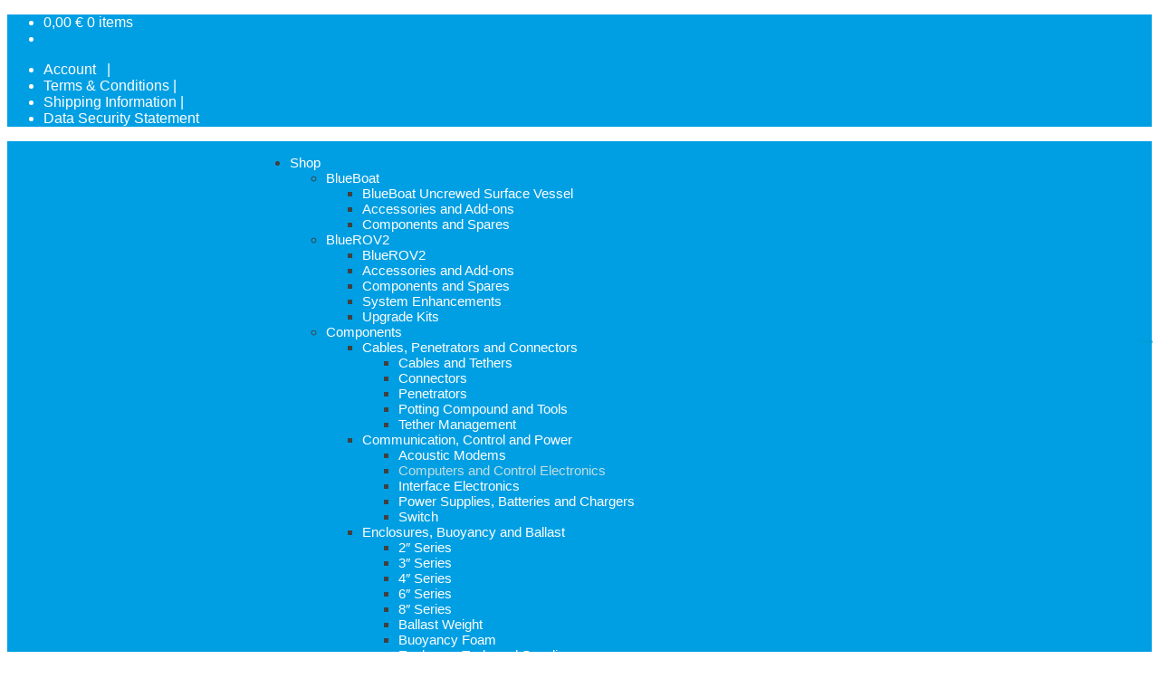

--- FILE ---
content_type: text/html; charset=UTF-8
request_url: https://bluerov-solutions.com/produkt/thruster-commander/
body_size: 40610
content:
<!doctype html>
<html lang="en-US">
<head>

<meta charset="UTF-8">
<meta name="viewport" content="width=device-width, initial-scale=1, maximum-scale=2.0">
<link rel="profile" href="http://gmpg.org/xfn/11">
<link rel="pingback" href="https://bluerov-solutions.com/xmlrpc.php">

<meta name='robots' content='index, follow, max-image-preview:large, max-snippet:-1, max-video-preview:-1' />

	<!-- This site is optimized with the Yoast SEO plugin v26.6 - https://yoast.com/wordpress/plugins/seo/ -->
	<title>Thruster Commander - BLUE ROV Solutions</title>
	<link rel="canonical" href="https://bluerov-solutions.com/produkt/thruster-commander/" />
	<meta property="og:locale" content="en_US" />
	<meta property="og:type" content="article" />
	<meta property="og:title" content="Thruster Commander - BLUE ROV Solutions" />
	<meta property="og:description" content="The Thruster Commander makes it easy to get started with our thrusters and speed controllers. It comes with a control unit, potentiometers, knobs, cables, and terminal blocks to get thrusting quickly!" />
	<meta property="og:url" content="https://bluerov-solutions.com/produkt/thruster-commander/" />
	<meta property="og:site_name" content="BLUE ROV Solutions" />
	<meta property="article:modified_time" content="2025-09-05T14:45:36+00:00" />
	<meta property="og:image" content="https://bluerov-solutions.com/wp-content/uploads/2020/07/CMDR-R1-RP_1.jpg" />
	<meta property="og:image:width" content="1024" />
	<meta property="og:image:height" content="1024" />
	<meta property="og:image:type" content="image/jpeg" />
	<meta name="twitter:card" content="summary_large_image" />
	<meta name="twitter:label1" content="Est. reading time" />
	<meta name="twitter:data1" content="2 minutes" />
	<script type="application/ld+json" class="yoast-schema-graph">{"@context":"https://schema.org","@graph":[{"@type":"WebPage","@id":"https://bluerov-solutions.com/produkt/thruster-commander/","url":"https://bluerov-solutions.com/produkt/thruster-commander/","name":"Thruster Commander - BLUE ROV Solutions","isPartOf":{"@id":"https://bluerov-solutions.com/#website"},"primaryImageOfPage":{"@id":"https://bluerov-solutions.com/produkt/thruster-commander/#primaryimage"},"image":{"@id":"https://bluerov-solutions.com/produkt/thruster-commander/#primaryimage"},"thumbnailUrl":"https://bluerov-solutions.com/wp-content/uploads/2020/07/CMDR-R1-RP_1.jpg","datePublished":"2020-07-25T02:48:38+00:00","dateModified":"2025-09-05T14:45:36+00:00","breadcrumb":{"@id":"https://bluerov-solutions.com/produkt/thruster-commander/#breadcrumb"},"inLanguage":"en-US","potentialAction":[{"@type":"ReadAction","target":["https://bluerov-solutions.com/produkt/thruster-commander/"]}]},{"@type":"ImageObject","inLanguage":"en-US","@id":"https://bluerov-solutions.com/produkt/thruster-commander/#primaryimage","url":"https://bluerov-solutions.com/wp-content/uploads/2020/07/CMDR-R1-RP_1.jpg","contentUrl":"https://bluerov-solutions.com/wp-content/uploads/2020/07/CMDR-R1-RP_1.jpg","width":1024,"height":1024,"caption":"Thruster Commander"},{"@type":"BreadcrumbList","@id":"https://bluerov-solutions.com/produkt/thruster-commander/#breadcrumb","itemListElement":[{"@type":"ListItem","position":1,"name":"Startseite","item":"https://bluerov-solutions.com/"},{"@type":"ListItem","position":2,"name":"Shop","item":"https://bluerov-solutions.com/shop/"},{"@type":"ListItem","position":3,"name":"Thruster Commander"}]},{"@type":"WebSite","@id":"https://bluerov-solutions.com/#website","url":"https://bluerov-solutions.com/","name":"BLUE ROV Solutions","description":"by IGP Meerestechnik GmbH &amp; Co. KG","publisher":{"@id":"https://bluerov-solutions.com/#organization"},"potentialAction":[{"@type":"SearchAction","target":{"@type":"EntryPoint","urlTemplate":"https://bluerov-solutions.com/?s={search_term_string}"},"query-input":{"@type":"PropertyValueSpecification","valueRequired":true,"valueName":"search_term_string"}}],"inLanguage":"en-US"},{"@type":"Organization","@id":"https://bluerov-solutions.com/#organization","name":"BLUE ROV Solutions by IGP","url":"https://bluerov-solutions.com/","logo":{"@type":"ImageObject","inLanguage":"en-US","@id":"https://bluerov-solutions.com/#/schema/logo/image/","url":"https://bluerov-solutions.com/wp-content/uploads/2020/12/site_icon_512.jpg","contentUrl":"https://bluerov-solutions.com/wp-content/uploads/2020/12/site_icon_512.jpg","width":512,"height":512,"caption":"BLUE ROV Solutions by IGP"},"image":{"@id":"https://bluerov-solutions.com/#/schema/logo/image/"}}]}</script>
	<!-- / Yoast SEO plugin. -->


<link rel='dns-prefetch' href='//cdnjs.cloudflare.com' />
<link rel="alternate" type="application/rss+xml" title="BLUE ROV Solutions &raquo; Feed" href="https://bluerov-solutions.com/feed/" />
<link rel="alternate" type="application/rss+xml" title="BLUE ROV Solutions &raquo; Comments Feed" href="https://bluerov-solutions.com/comments/feed/" />
<link rel="alternate" title="oEmbed (JSON)" type="application/json+oembed" href="https://bluerov-solutions.com/wp-json/oembed/1.0/embed?url=https%3A%2F%2Fbluerov-solutions.com%2Fprodukt%2Fthruster-commander%2F" />
<link rel="alternate" title="oEmbed (XML)" type="text/xml+oembed" href="https://bluerov-solutions.com/wp-json/oembed/1.0/embed?url=https%3A%2F%2Fbluerov-solutions.com%2Fprodukt%2Fthruster-commander%2F&#038;format=xml" />
<style id='wp-img-auto-sizes-contain-inline-css'>
img:is([sizes=auto i],[sizes^="auto," i]){contain-intrinsic-size:3000px 1500px}
/*# sourceURL=wp-img-auto-sizes-contain-inline-css */
</style>
<style id='wp-emoji-styles-inline-css'>

	img.wp-smiley, img.emoji {
		display: inline !important;
		border: none !important;
		box-shadow: none !important;
		height: 1em !important;
		width: 1em !important;
		margin: 0 0.07em !important;
		vertical-align: -0.1em !important;
		background: none !important;
		padding: 0 !important;
	}
/*# sourceURL=wp-emoji-styles-inline-css */
</style>
<style id='wp-block-library-inline-css'>
:root{--wp-block-synced-color:#7a00df;--wp-block-synced-color--rgb:122,0,223;--wp-bound-block-color:var(--wp-block-synced-color);--wp-editor-canvas-background:#ddd;--wp-admin-theme-color:#007cba;--wp-admin-theme-color--rgb:0,124,186;--wp-admin-theme-color-darker-10:#006ba1;--wp-admin-theme-color-darker-10--rgb:0,107,160.5;--wp-admin-theme-color-darker-20:#005a87;--wp-admin-theme-color-darker-20--rgb:0,90,135;--wp-admin-border-width-focus:2px}@media (min-resolution:192dpi){:root{--wp-admin-border-width-focus:1.5px}}.wp-element-button{cursor:pointer}:root .has-very-light-gray-background-color{background-color:#eee}:root .has-very-dark-gray-background-color{background-color:#313131}:root .has-very-light-gray-color{color:#eee}:root .has-very-dark-gray-color{color:#313131}:root .has-vivid-green-cyan-to-vivid-cyan-blue-gradient-background{background:linear-gradient(135deg,#00d084,#0693e3)}:root .has-purple-crush-gradient-background{background:linear-gradient(135deg,#34e2e4,#4721fb 50%,#ab1dfe)}:root .has-hazy-dawn-gradient-background{background:linear-gradient(135deg,#faaca8,#dad0ec)}:root .has-subdued-olive-gradient-background{background:linear-gradient(135deg,#fafae1,#67a671)}:root .has-atomic-cream-gradient-background{background:linear-gradient(135deg,#fdd79a,#004a59)}:root .has-nightshade-gradient-background{background:linear-gradient(135deg,#330968,#31cdcf)}:root .has-midnight-gradient-background{background:linear-gradient(135deg,#020381,#2874fc)}:root{--wp--preset--font-size--normal:16px;--wp--preset--font-size--huge:42px}.has-regular-font-size{font-size:1em}.has-larger-font-size{font-size:2.625em}.has-normal-font-size{font-size:var(--wp--preset--font-size--normal)}.has-huge-font-size{font-size:var(--wp--preset--font-size--huge)}.has-text-align-center{text-align:center}.has-text-align-left{text-align:left}.has-text-align-right{text-align:right}.has-fit-text{white-space:nowrap!important}#end-resizable-editor-section{display:none}.aligncenter{clear:both}.items-justified-left{justify-content:flex-start}.items-justified-center{justify-content:center}.items-justified-right{justify-content:flex-end}.items-justified-space-between{justify-content:space-between}.screen-reader-text{border:0;clip-path:inset(50%);height:1px;margin:-1px;overflow:hidden;padding:0;position:absolute;width:1px;word-wrap:normal!important}.screen-reader-text:focus{background-color:#ddd;clip-path:none;color:#444;display:block;font-size:1em;height:auto;left:5px;line-height:normal;padding:15px 23px 14px;text-decoration:none;top:5px;width:auto;z-index:100000}html :where(.has-border-color){border-style:solid}html :where([style*=border-top-color]){border-top-style:solid}html :where([style*=border-right-color]){border-right-style:solid}html :where([style*=border-bottom-color]){border-bottom-style:solid}html :where([style*=border-left-color]){border-left-style:solid}html :where([style*=border-width]){border-style:solid}html :where([style*=border-top-width]){border-top-style:solid}html :where([style*=border-right-width]){border-right-style:solid}html :where([style*=border-bottom-width]){border-bottom-style:solid}html :where([style*=border-left-width]){border-left-style:solid}html :where(img[class*=wp-image-]){height:auto;max-width:100%}:where(figure){margin:0 0 1em}html :where(.is-position-sticky){--wp-admin--admin-bar--position-offset:var(--wp-admin--admin-bar--height,0px)}@media screen and (max-width:600px){html :where(.is-position-sticky){--wp-admin--admin-bar--position-offset:0px}}

/*# sourceURL=wp-block-library-inline-css */
</style><link rel='stylesheet' id='wc-blocks-style-css' href='https://bluerov-solutions.com/wp-content/plugins/woocommerce/assets/client/blocks/wc-blocks.css?ver=wc-10.4.3' media='all' />
<style id='global-styles-inline-css'>
:root{--wp--preset--aspect-ratio--square: 1;--wp--preset--aspect-ratio--4-3: 4/3;--wp--preset--aspect-ratio--3-4: 3/4;--wp--preset--aspect-ratio--3-2: 3/2;--wp--preset--aspect-ratio--2-3: 2/3;--wp--preset--aspect-ratio--16-9: 16/9;--wp--preset--aspect-ratio--9-16: 9/16;--wp--preset--color--black: #000000;--wp--preset--color--cyan-bluish-gray: #abb8c3;--wp--preset--color--white: #ffffff;--wp--preset--color--pale-pink: #f78da7;--wp--preset--color--vivid-red: #cf2e2e;--wp--preset--color--luminous-vivid-orange: #ff6900;--wp--preset--color--luminous-vivid-amber: #fcb900;--wp--preset--color--light-green-cyan: #7bdcb5;--wp--preset--color--vivid-green-cyan: #00d084;--wp--preset--color--pale-cyan-blue: #8ed1fc;--wp--preset--color--vivid-cyan-blue: #0693e3;--wp--preset--color--vivid-purple: #9b51e0;--wp--preset--gradient--vivid-cyan-blue-to-vivid-purple: linear-gradient(135deg,rgb(6,147,227) 0%,rgb(155,81,224) 100%);--wp--preset--gradient--light-green-cyan-to-vivid-green-cyan: linear-gradient(135deg,rgb(122,220,180) 0%,rgb(0,208,130) 100%);--wp--preset--gradient--luminous-vivid-amber-to-luminous-vivid-orange: linear-gradient(135deg,rgb(252,185,0) 0%,rgb(255,105,0) 100%);--wp--preset--gradient--luminous-vivid-orange-to-vivid-red: linear-gradient(135deg,rgb(255,105,0) 0%,rgb(207,46,46) 100%);--wp--preset--gradient--very-light-gray-to-cyan-bluish-gray: linear-gradient(135deg,rgb(238,238,238) 0%,rgb(169,184,195) 100%);--wp--preset--gradient--cool-to-warm-spectrum: linear-gradient(135deg,rgb(74,234,220) 0%,rgb(151,120,209) 20%,rgb(207,42,186) 40%,rgb(238,44,130) 60%,rgb(251,105,98) 80%,rgb(254,248,76) 100%);--wp--preset--gradient--blush-light-purple: linear-gradient(135deg,rgb(255,206,236) 0%,rgb(152,150,240) 100%);--wp--preset--gradient--blush-bordeaux: linear-gradient(135deg,rgb(254,205,165) 0%,rgb(254,45,45) 50%,rgb(107,0,62) 100%);--wp--preset--gradient--luminous-dusk: linear-gradient(135deg,rgb(255,203,112) 0%,rgb(199,81,192) 50%,rgb(65,88,208) 100%);--wp--preset--gradient--pale-ocean: linear-gradient(135deg,rgb(255,245,203) 0%,rgb(182,227,212) 50%,rgb(51,167,181) 100%);--wp--preset--gradient--electric-grass: linear-gradient(135deg,rgb(202,248,128) 0%,rgb(113,206,126) 100%);--wp--preset--gradient--midnight: linear-gradient(135deg,rgb(2,3,129) 0%,rgb(40,116,252) 100%);--wp--preset--font-size--small: 14px;--wp--preset--font-size--medium: 23px;--wp--preset--font-size--large: 26px;--wp--preset--font-size--x-large: 42px;--wp--preset--font-size--normal: 16px;--wp--preset--font-size--huge: 37px;--wp--preset--spacing--20: 0.44rem;--wp--preset--spacing--30: 0.67rem;--wp--preset--spacing--40: 1rem;--wp--preset--spacing--50: 1.5rem;--wp--preset--spacing--60: 2.25rem;--wp--preset--spacing--70: 3.38rem;--wp--preset--spacing--80: 5.06rem;--wp--preset--shadow--natural: 6px 6px 9px rgba(0, 0, 0, 0.2);--wp--preset--shadow--deep: 12px 12px 50px rgba(0, 0, 0, 0.4);--wp--preset--shadow--sharp: 6px 6px 0px rgba(0, 0, 0, 0.2);--wp--preset--shadow--outlined: 6px 6px 0px -3px rgb(255, 255, 255), 6px 6px rgb(0, 0, 0);--wp--preset--shadow--crisp: 6px 6px 0px rgb(0, 0, 0);}:root :where(.is-layout-flow) > :first-child{margin-block-start: 0;}:root :where(.is-layout-flow) > :last-child{margin-block-end: 0;}:root :where(.is-layout-flow) > *{margin-block-start: 24px;margin-block-end: 0;}:root :where(.is-layout-constrained) > :first-child{margin-block-start: 0;}:root :where(.is-layout-constrained) > :last-child{margin-block-end: 0;}:root :where(.is-layout-constrained) > *{margin-block-start: 24px;margin-block-end: 0;}:root :where(.is-layout-flex){gap: 24px;}:root :where(.is-layout-grid){gap: 24px;}body .is-layout-flex{display: flex;}.is-layout-flex{flex-wrap: wrap;align-items: center;}.is-layout-flex > :is(*, div){margin: 0;}body .is-layout-grid{display: grid;}.is-layout-grid > :is(*, div){margin: 0;}.has-black-color{color: var(--wp--preset--color--black) !important;}.has-cyan-bluish-gray-color{color: var(--wp--preset--color--cyan-bluish-gray) !important;}.has-white-color{color: var(--wp--preset--color--white) !important;}.has-pale-pink-color{color: var(--wp--preset--color--pale-pink) !important;}.has-vivid-red-color{color: var(--wp--preset--color--vivid-red) !important;}.has-luminous-vivid-orange-color{color: var(--wp--preset--color--luminous-vivid-orange) !important;}.has-luminous-vivid-amber-color{color: var(--wp--preset--color--luminous-vivid-amber) !important;}.has-light-green-cyan-color{color: var(--wp--preset--color--light-green-cyan) !important;}.has-vivid-green-cyan-color{color: var(--wp--preset--color--vivid-green-cyan) !important;}.has-pale-cyan-blue-color{color: var(--wp--preset--color--pale-cyan-blue) !important;}.has-vivid-cyan-blue-color{color: var(--wp--preset--color--vivid-cyan-blue) !important;}.has-vivid-purple-color{color: var(--wp--preset--color--vivid-purple) !important;}.has-black-background-color{background-color: var(--wp--preset--color--black) !important;}.has-cyan-bluish-gray-background-color{background-color: var(--wp--preset--color--cyan-bluish-gray) !important;}.has-white-background-color{background-color: var(--wp--preset--color--white) !important;}.has-pale-pink-background-color{background-color: var(--wp--preset--color--pale-pink) !important;}.has-vivid-red-background-color{background-color: var(--wp--preset--color--vivid-red) !important;}.has-luminous-vivid-orange-background-color{background-color: var(--wp--preset--color--luminous-vivid-orange) !important;}.has-luminous-vivid-amber-background-color{background-color: var(--wp--preset--color--luminous-vivid-amber) !important;}.has-light-green-cyan-background-color{background-color: var(--wp--preset--color--light-green-cyan) !important;}.has-vivid-green-cyan-background-color{background-color: var(--wp--preset--color--vivid-green-cyan) !important;}.has-pale-cyan-blue-background-color{background-color: var(--wp--preset--color--pale-cyan-blue) !important;}.has-vivid-cyan-blue-background-color{background-color: var(--wp--preset--color--vivid-cyan-blue) !important;}.has-vivid-purple-background-color{background-color: var(--wp--preset--color--vivid-purple) !important;}.has-black-border-color{border-color: var(--wp--preset--color--black) !important;}.has-cyan-bluish-gray-border-color{border-color: var(--wp--preset--color--cyan-bluish-gray) !important;}.has-white-border-color{border-color: var(--wp--preset--color--white) !important;}.has-pale-pink-border-color{border-color: var(--wp--preset--color--pale-pink) !important;}.has-vivid-red-border-color{border-color: var(--wp--preset--color--vivid-red) !important;}.has-luminous-vivid-orange-border-color{border-color: var(--wp--preset--color--luminous-vivid-orange) !important;}.has-luminous-vivid-amber-border-color{border-color: var(--wp--preset--color--luminous-vivid-amber) !important;}.has-light-green-cyan-border-color{border-color: var(--wp--preset--color--light-green-cyan) !important;}.has-vivid-green-cyan-border-color{border-color: var(--wp--preset--color--vivid-green-cyan) !important;}.has-pale-cyan-blue-border-color{border-color: var(--wp--preset--color--pale-cyan-blue) !important;}.has-vivid-cyan-blue-border-color{border-color: var(--wp--preset--color--vivid-cyan-blue) !important;}.has-vivid-purple-border-color{border-color: var(--wp--preset--color--vivid-purple) !important;}.has-vivid-cyan-blue-to-vivid-purple-gradient-background{background: var(--wp--preset--gradient--vivid-cyan-blue-to-vivid-purple) !important;}.has-light-green-cyan-to-vivid-green-cyan-gradient-background{background: var(--wp--preset--gradient--light-green-cyan-to-vivid-green-cyan) !important;}.has-luminous-vivid-amber-to-luminous-vivid-orange-gradient-background{background: var(--wp--preset--gradient--luminous-vivid-amber-to-luminous-vivid-orange) !important;}.has-luminous-vivid-orange-to-vivid-red-gradient-background{background: var(--wp--preset--gradient--luminous-vivid-orange-to-vivid-red) !important;}.has-very-light-gray-to-cyan-bluish-gray-gradient-background{background: var(--wp--preset--gradient--very-light-gray-to-cyan-bluish-gray) !important;}.has-cool-to-warm-spectrum-gradient-background{background: var(--wp--preset--gradient--cool-to-warm-spectrum) !important;}.has-blush-light-purple-gradient-background{background: var(--wp--preset--gradient--blush-light-purple) !important;}.has-blush-bordeaux-gradient-background{background: var(--wp--preset--gradient--blush-bordeaux) !important;}.has-luminous-dusk-gradient-background{background: var(--wp--preset--gradient--luminous-dusk) !important;}.has-pale-ocean-gradient-background{background: var(--wp--preset--gradient--pale-ocean) !important;}.has-electric-grass-gradient-background{background: var(--wp--preset--gradient--electric-grass) !important;}.has-midnight-gradient-background{background: var(--wp--preset--gradient--midnight) !important;}.has-small-font-size{font-size: var(--wp--preset--font-size--small) !important;}.has-medium-font-size{font-size: var(--wp--preset--font-size--medium) !important;}.has-large-font-size{font-size: var(--wp--preset--font-size--large) !important;}.has-x-large-font-size{font-size: var(--wp--preset--font-size--x-large) !important;}
/*# sourceURL=global-styles-inline-css */
</style>

<style id='classic-theme-styles-inline-css'>
/*! This file is auto-generated */
.wp-block-button__link{color:#fff;background-color:#32373c;border-radius:9999px;box-shadow:none;text-decoration:none;padding:calc(.667em + 2px) calc(1.333em + 2px);font-size:1.125em}.wp-block-file__button{background:#32373c;color:#fff;text-decoration:none}
/*# sourceURL=/wp-includes/css/classic-themes.min.css */
</style>
<link rel='stylesheet' id='storefront-gutenberg-blocks-css' href='https://bluerov-solutions.com/wp-content/themes/storefront/assets/css/base/gutenberg-blocks.css?ver=4.6.2' media='all' />
<style id='storefront-gutenberg-blocks-inline-css'>

				.wp-block-button__link:not(.has-text-color) {
					color: #ffffff;
				}

				.wp-block-button__link:not(.has-text-color):hover,
				.wp-block-button__link:not(.has-text-color):focus,
				.wp-block-button__link:not(.has-text-color):active {
					color: #ffffff;
				}

				.wp-block-button__link:not(.has-background) {
					background-color: #009fe3;
				}

				.wp-block-button__link:not(.has-background):hover,
				.wp-block-button__link:not(.has-background):focus,
				.wp-block-button__link:not(.has-background):active {
					border-color: #0086ca;
					background-color: #0086ca;
				}

				.wc-block-grid__products .wc-block-grid__product .wp-block-button__link {
					background-color: #009fe3;
					border-color: #009fe3;
					color: #ffffff;
				}

				.wp-block-quote footer,
				.wp-block-quote cite,
				.wp-block-quote__citation {
					color: #6d6d6d;
				}

				.wp-block-pullquote cite,
				.wp-block-pullquote footer,
				.wp-block-pullquote__citation {
					color: #6d6d6d;
				}

				.wp-block-image figcaption {
					color: #6d6d6d;
				}

				.wp-block-separator.is-style-dots::before {
					color: #333333;
				}

				.wp-block-file a.wp-block-file__button {
					color: #ffffff;
					background-color: #009fe3;
					border-color: #009fe3;
				}

				.wp-block-file a.wp-block-file__button:hover,
				.wp-block-file a.wp-block-file__button:focus,
				.wp-block-file a.wp-block-file__button:active {
					color: #ffffff;
					background-color: #0086ca;
				}

				.wp-block-code,
				.wp-block-preformatted pre {
					color: #6d6d6d;
				}

				.wp-block-table:not( .has-background ):not( .is-style-stripes ) tbody tr:nth-child(2n) td {
					background-color: #fdfdfd;
				}

				.wp-block-cover .wp-block-cover__inner-container h1:not(.has-text-color),
				.wp-block-cover .wp-block-cover__inner-container h2:not(.has-text-color),
				.wp-block-cover .wp-block-cover__inner-container h3:not(.has-text-color),
				.wp-block-cover .wp-block-cover__inner-container h4:not(.has-text-color),
				.wp-block-cover .wp-block-cover__inner-container h5:not(.has-text-color),
				.wp-block-cover .wp-block-cover__inner-container h6:not(.has-text-color) {
					color: #000000;
				}

				div.wc-block-components-price-slider__range-input-progress,
				.rtl .wc-block-components-price-slider__range-input-progress {
					--range-color: #009fe3;
				}

				/* Target only IE11 */
				@media all and (-ms-high-contrast: none), (-ms-high-contrast: active) {
					.wc-block-components-price-slider__range-input-progress {
						background: #009fe3;
					}
				}

				.wc-block-components-button:not(.is-link) {
					background-color: #61bce2;
					color: #ffffff;
				}

				.wc-block-components-button:not(.is-link):hover,
				.wc-block-components-button:not(.is-link):focus,
				.wc-block-components-button:not(.is-link):active {
					background-color: #48a3c9;
					color: #ffffff;
				}

				.wc-block-components-button:not(.is-link):disabled {
					background-color: #61bce2;
					color: #ffffff;
				}

				.wc-block-cart__submit-container {
					background-color: #ffffff;
				}

				.wc-block-cart__submit-container::before {
					color: rgba(220,220,220,0.5);
				}

				.wc-block-components-order-summary-item__quantity {
					background-color: #ffffff;
					border-color: #6d6d6d;
					box-shadow: 0 0 0 2px #ffffff;
					color: #6d6d6d;
				}
			
/*# sourceURL=storefront-gutenberg-blocks-inline-css */
</style>
<link rel='stylesheet' id='contact-form-7-css' href='https://bluerov-solutions.com/wp-content/plugins/contact-form-7/includes/css/styles.css?ver=6.1.4' media='all' />
<link rel='stylesheet' id='photoswipe-css' href='https://bluerov-solutions.com/wp-content/plugins/woocommerce/assets/css/photoswipe/photoswipe.min.css?ver=10.4.3' media='all' />
<link rel='stylesheet' id='photoswipe-default-skin-css' href='https://bluerov-solutions.com/wp-content/plugins/woocommerce/assets/css/photoswipe/default-skin/default-skin.min.css?ver=10.4.3' media='all' />
<style id='woocommerce-inline-inline-css'>
.woocommerce form .form-row .required { visibility: visible; }
/*# sourceURL=woocommerce-inline-inline-css */
</style>
<link rel='stylesheet' id='wc-composite-css-css' href='https://bluerov-solutions.com/wp-content/plugins/woocommerce-composite-products/assets/css/frontend/woocommerce.css?ver=11.0.4' media='all' />
<link rel='stylesheet' id='storefront-style-css' href='https://bluerov-solutions.com/wp-content/themes/storefront/style.css?ver=4.6.2' media='all' />
<style id='storefront-style-inline-css'>

			.main-navigation ul li a,
			.site-title a,
			ul.menu li a,
			.site-branding h1 a,
			button.menu-toggle,
			button.menu-toggle:hover,
			.handheld-navigation .dropdown-toggle {
				color: #333333;
			}

			button.menu-toggle,
			button.menu-toggle:hover {
				border-color: #333333;
			}

			.main-navigation ul li a:hover,
			.main-navigation ul li:hover > a,
			.site-title a:hover,
			.site-header ul.menu li.current-menu-item > a {
				color: #747474;
			}

			table:not( .has-background ) th {
				background-color: #f8f8f8;
			}

			table:not( .has-background ) tbody td {
				background-color: #fdfdfd;
			}

			table:not( .has-background ) tbody tr:nth-child(2n) td,
			fieldset,
			fieldset legend {
				background-color: #fbfbfb;
			}

			.site-header,
			.secondary-navigation ul ul,
			.main-navigation ul.menu > li.menu-item-has-children:after,
			.secondary-navigation ul.menu ul,
			.storefront-handheld-footer-bar,
			.storefront-handheld-footer-bar ul li > a,
			.storefront-handheld-footer-bar ul li.search .site-search,
			button.menu-toggle,
			button.menu-toggle:hover {
				background-color: #fff;
			}

			p.site-description,
			.site-header,
			.storefront-handheld-footer-bar {
				color: #404040;
			}

			button.menu-toggle:after,
			button.menu-toggle:before,
			button.menu-toggle span:before {
				background-color: #333333;
			}

			h1, h2, h3, h4, h5, h6, .wc-block-grid__product-title {
				color: #333333;
			}

			.widget h1 {
				border-bottom-color: #333333;
			}

			body,
			.secondary-navigation a {
				color: #6d6d6d;
			}

			.widget-area .widget a,
			.hentry .entry-header .posted-on a,
			.hentry .entry-header .post-author a,
			.hentry .entry-header .post-comments a,
			.hentry .entry-header .byline a {
				color: #727272;
			}

			a {
				color: #009fe3;
			}

			a:focus,
			button:focus,
			.button.alt:focus,
			input:focus,
			textarea:focus,
			input[type="button"]:focus,
			input[type="reset"]:focus,
			input[type="submit"]:focus,
			input[type="email"]:focus,
			input[type="tel"]:focus,
			input[type="url"]:focus,
			input[type="password"]:focus,
			input[type="search"]:focus {
				outline-color: #009fe3;
			}

			button, input[type="button"], input[type="reset"], input[type="submit"], .button, .widget a.button {
				background-color: #009fe3;
				border-color: #009fe3;
				color: #ffffff;
			}

			button:hover, input[type="button"]:hover, input[type="reset"]:hover, input[type="submit"]:hover, .button:hover, .widget a.button:hover {
				background-color: #0086ca;
				border-color: #0086ca;
				color: #ffffff;
			}

			button.alt, input[type="button"].alt, input[type="reset"].alt, input[type="submit"].alt, .button.alt, .widget-area .widget a.button.alt {
				background-color: #61bce2;
				border-color: #61bce2;
				color: #ffffff;
			}

			button.alt:hover, input[type="button"].alt:hover, input[type="reset"].alt:hover, input[type="submit"].alt:hover, .button.alt:hover, .widget-area .widget a.button.alt:hover {
				background-color: #48a3c9;
				border-color: #48a3c9;
				color: #ffffff;
			}

			.pagination .page-numbers li .page-numbers.current {
				background-color: #e6e6e6;
				color: #636363;
			}

			#comments .comment-list .comment-content .comment-text {
				background-color: #f8f8f8;
			}

			.site-footer {
				background-color: #485368;
				color: #ffffff;
			}

			.site-footer a:not(.button):not(.components-button) {
				color: #ffffff;
			}

			.site-footer .storefront-handheld-footer-bar a:not(.button):not(.components-button) {
				color: #333333;
			}

			.site-footer h1, .site-footer h2, .site-footer h3, .site-footer h4, .site-footer h5, .site-footer h6, .site-footer .widget .widget-title, .site-footer .widget .widgettitle {
				color: #ffffff;
			}

			.page-template-template-homepage.has-post-thumbnail .type-page.has-post-thumbnail .entry-title {
				color: #000000;
			}

			.page-template-template-homepage.has-post-thumbnail .type-page.has-post-thumbnail .entry-content {
				color: #000000;
			}

			@media screen and ( min-width: 768px ) {
				.secondary-navigation ul.menu a:hover {
					color: #595959;
				}

				.secondary-navigation ul.menu a {
					color: #404040;
				}

				.main-navigation ul.menu ul.sub-menu,
				.main-navigation ul.nav-menu ul.children {
					background-color: #f0f0f0;
				}

				.site-header {
					border-bottom-color: #f0f0f0;
				}
			}

			@media screen and (max-width: 768px) {
				.menu-toggle {
					color: #333333;
				}

				.menu-toggle:hover {
					color: #000000;
				}

				.main-navigation div.menu,
				.main-navigation .handheld-navigation {
					background-color: #fff;
				}

				.main-navigation ul li a,
				ul.menu li a,
				.storefront-hamburger-menu-active .shm-close {
					color: #333333;
				}
			}
		
/*# sourceURL=storefront-style-inline-css */
</style>
<link rel='stylesheet' id='storefront-icons-css' href='https://bluerov-solutions.com/wp-content/themes/storefront/assets/css/base/icons.css?ver=4.6.2' media='all' />
<link rel='stylesheet' id='borlabs-cookie-css' href='https://bluerov-solutions.com/wp-content/cache/borlabs-cookie/borlabs-cookie_1_en.css?ver=2.3.6-9' media='all' />
<link rel='stylesheet' id='shm-styles-css' href='https://bluerov-solutions.com/wp-content/plugins/storefront-hamburger-menu/assets/css/style.css?ver=1.2.2' media='all' />
<link rel='stylesheet' id='wc-cp-checkout-blocks-css' href='https://bluerov-solutions.com/wp-content/plugins/woocommerce-composite-products/assets/css/frontend/checkout-blocks.css?ver=11.0.4' media='all' />
<link rel='stylesheet' id='ppc-styles-css' href='https://bluerov-solutions.com/wp-content/plugins/storefront-pro-premium/includes/page-customizer/includes/../assets/css/style.css?ver=6.9' media='all' />
<style id='ppc-styles-inline-css'>
/* Storefront Page Customizer */#main-header, #masthead, #header, #site-header, .site-header, .tc-header{}
.colophon, .pootle-page-customizer-active #footer, .pootle-page-customizer-active #main-footer, .pootle-page-customizer-active #site-footer, .pootle-page-customizer-active .site-footer{}
@media only screen and (max-width:768px) {body.pootle-page-customizer-active {
background :  !important;
}
}
/*# sourceURL=ppc-styles-inline-css */
</style>
<link rel='stylesheet' id='woocommerce-gzd-layout-css' href='https://bluerov-solutions.com/wp-content/plugins/woocommerce-germanized/build/static/layout-styles.css?ver=3.20.4' media='all' />
<style id='woocommerce-gzd-layout-inline-css'>
.woocommerce-checkout .shop_table th { background-color: #d6d6d6; } .woocommerce-checkout .shop_table td { background-color: #f0f0f0; }
.woocommerce-checkout .shop_table { background-color: #eeeeee; } .product p.deposit-packaging-type { font-size: 1.25em !important; } p.woocommerce-shipping-destination { display: none; }
                .wc-gzd-nutri-score-value-a {
                    background: url(https://bluerov-solutions.com/wp-content/plugins/woocommerce-germanized/assets/images/nutri-score-a.svg) no-repeat;
                }
                .wc-gzd-nutri-score-value-b {
                    background: url(https://bluerov-solutions.com/wp-content/plugins/woocommerce-germanized/assets/images/nutri-score-b.svg) no-repeat;
                }
                .wc-gzd-nutri-score-value-c {
                    background: url(https://bluerov-solutions.com/wp-content/plugins/woocommerce-germanized/assets/images/nutri-score-c.svg) no-repeat;
                }
                .wc-gzd-nutri-score-value-d {
                    background: url(https://bluerov-solutions.com/wp-content/plugins/woocommerce-germanized/assets/images/nutri-score-d.svg) no-repeat;
                }
                .wc-gzd-nutri-score-value-e {
                    background: url(https://bluerov-solutions.com/wp-content/plugins/woocommerce-germanized/assets/images/nutri-score-e.svg) no-repeat;
                }
            
/*# sourceURL=woocommerce-gzd-layout-inline-css */
</style>
<link rel='stylesheet' id='storefront-woocommerce-style-css' href='https://bluerov-solutions.com/wp-content/themes/storefront/assets/css/woocommerce/woocommerce.css?ver=4.6.2' media='all' />
<style id='storefront-woocommerce-style-inline-css'>
@font-face {
				font-family: star;
				src: url(https://bluerov-solutions.com/wp-content/plugins/woocommerce/assets/fonts/star.eot);
				src:
					url(https://bluerov-solutions.com/wp-content/plugins/woocommerce/assets/fonts/star.eot?#iefix) format("embedded-opentype"),
					url(https://bluerov-solutions.com/wp-content/plugins/woocommerce/assets/fonts/star.woff) format("woff"),
					url(https://bluerov-solutions.com/wp-content/plugins/woocommerce/assets/fonts/star.ttf) format("truetype"),
					url(https://bluerov-solutions.com/wp-content/plugins/woocommerce/assets/fonts/star.svg#star) format("svg");
				font-weight: 400;
				font-style: normal;
			}
			@font-face {
				font-family: WooCommerce;
				src: url(https://bluerov-solutions.com/wp-content/plugins/woocommerce/assets/fonts/WooCommerce.eot);
				src:
					url(https://bluerov-solutions.com/wp-content/plugins/woocommerce/assets/fonts/WooCommerce.eot?#iefix) format("embedded-opentype"),
					url(https://bluerov-solutions.com/wp-content/plugins/woocommerce/assets/fonts/WooCommerce.woff) format("woff"),
					url(https://bluerov-solutions.com/wp-content/plugins/woocommerce/assets/fonts/WooCommerce.ttf) format("truetype"),
					url(https://bluerov-solutions.com/wp-content/plugins/woocommerce/assets/fonts/WooCommerce.svg#WooCommerce) format("svg");
				font-weight: 400;
				font-style: normal;
			}

			a.cart-contents,
			.site-header-cart .widget_shopping_cart a {
				color: #333333;
			}

			a.cart-contents:hover,
			.site-header-cart .widget_shopping_cart a:hover,
			.site-header-cart:hover > li > a {
				color: #747474;
			}

			table.cart td.product-remove,
			table.cart td.actions {
				border-top-color: #ffffff;
			}

			.storefront-handheld-footer-bar ul li.cart .count {
				background-color: #333333;
				color: #fff;
				border-color: #fff;
			}

			.woocommerce-tabs ul.tabs li.active a,
			ul.products li.product .price,
			.onsale,
			.wc-block-grid__product-onsale,
			.widget_search form:before,
			.widget_product_search form:before {
				color: #6d6d6d;
			}

			.woocommerce-breadcrumb a,
			a.woocommerce-review-link,
			.product_meta a {
				color: #727272;
			}

			.wc-block-grid__product-onsale,
			.onsale {
				border-color: #6d6d6d;
			}

			.star-rating span:before,
			.quantity .plus, .quantity .minus,
			p.stars a:hover:after,
			p.stars a:after,
			.star-rating span:before,
			#payment .payment_methods li input[type=radio]:first-child:checked+label:before {
				color: #009fe3;
			}

			.widget_price_filter .ui-slider .ui-slider-range,
			.widget_price_filter .ui-slider .ui-slider-handle {
				background-color: #009fe3;
			}

			.order_details {
				background-color: #f8f8f8;
			}

			.order_details > li {
				border-bottom: 1px dotted #e3e3e3;
			}

			.order_details:before,
			.order_details:after {
				background: -webkit-linear-gradient(transparent 0,transparent 0),-webkit-linear-gradient(135deg,#f8f8f8 33.33%,transparent 33.33%),-webkit-linear-gradient(45deg,#f8f8f8 33.33%,transparent 33.33%)
			}

			#order_review {
				background-color: #ffffff;
			}

			#payment .payment_methods > li .payment_box,
			#payment .place-order {
				background-color: #fafafa;
			}

			#payment .payment_methods > li:not(.woocommerce-notice) {
				background-color: #f5f5f5;
			}

			#payment .payment_methods > li:not(.woocommerce-notice):hover {
				background-color: #f0f0f0;
			}

			.woocommerce-pagination .page-numbers li .page-numbers.current {
				background-color: #e6e6e6;
				color: #636363;
			}

			.wc-block-grid__product-onsale,
			.onsale,
			.woocommerce-pagination .page-numbers li .page-numbers:not(.current) {
				color: #6d6d6d;
			}

			p.stars a:before,
			p.stars a:hover~a:before,
			p.stars.selected a.active~a:before {
				color: #6d6d6d;
			}

			p.stars.selected a.active:before,
			p.stars:hover a:before,
			p.stars.selected a:not(.active):before,
			p.stars.selected a.active:before {
				color: #009fe3;
			}

			.single-product div.product .woocommerce-product-gallery .woocommerce-product-gallery__trigger {
				background-color: #009fe3;
				color: #ffffff;
			}

			.single-product div.product .woocommerce-product-gallery .woocommerce-product-gallery__trigger:hover {
				background-color: #0086ca;
				border-color: #0086ca;
				color: #ffffff;
			}

			.button.added_to_cart:focus,
			.button.wc-forward:focus {
				outline-color: #009fe3;
			}

			.added_to_cart,
			.site-header-cart .widget_shopping_cart a.button,
			.wc-block-grid__products .wc-block-grid__product .wp-block-button__link {
				background-color: #009fe3;
				border-color: #009fe3;
				color: #ffffff;
			}

			.added_to_cart:hover,
			.site-header-cart .widget_shopping_cart a.button:hover,
			.wc-block-grid__products .wc-block-grid__product .wp-block-button__link:hover {
				background-color: #0086ca;
				border-color: #0086ca;
				color: #ffffff;
			}

			.added_to_cart.alt, .added_to_cart, .widget a.button.checkout {
				background-color: #61bce2;
				border-color: #61bce2;
				color: #ffffff;
			}

			.added_to_cart.alt:hover, .added_to_cart:hover, .widget a.button.checkout:hover {
				background-color: #48a3c9;
				border-color: #48a3c9;
				color: #ffffff;
			}

			.button.loading {
				color: #009fe3;
			}

			.button.loading:hover {
				background-color: #009fe3;
			}

			.button.loading:after {
				color: #ffffff;
			}

			@media screen and ( min-width: 768px ) {
				.site-header-cart .widget_shopping_cart,
				.site-header .product_list_widget li .quantity {
					color: #404040;
				}

				.site-header-cart .widget_shopping_cart .buttons,
				.site-header-cart .widget_shopping_cart .total {
					background-color: #f5f5f5;
				}

				.site-header-cart .widget_shopping_cart {
					background-color: #f0f0f0;
				}
			}
				.storefront-product-pagination a {
					color: #6d6d6d;
					background-color: #ffffff;
				}
				.storefront-sticky-add-to-cart {
					color: #6d6d6d;
					background-color: #ffffff;
				}

				.storefront-sticky-add-to-cart a:not(.button) {
					color: #333333;
				}
/*# sourceURL=storefront-woocommerce-style-inline-css */
</style>
<link rel='stylesheet' id='storefront-child-style-css' href='https://bluerov-solutions.com/wp-content/themes/storefront-child/style.css?ver=1.0' media='all' />
<link rel='stylesheet' id='wcls-style-css' href='https://bluerov-solutions.com/wp-content/plugins/storefront-pro-premium/includes/ext/live-search//style.css?ver=6.9' media='all' />
<style id='wcls-style-inline-css'>
.sfp-live-search-container form {color:;}.sfp-live-search-container form * {color:inherit;}.sfp-live-search-container ::-webkit-input-placeholder { color: inherit; }.sfp-live-search-container :-moz-placeholder { color: inherit; }.sfp-live-search-container ::-moz-placeholder { color: inherit; }.sfp-live-search-container :-ms-input-placeholder { color: inherit; }.sfp-live-search-container input.search-field.sfp-live-search-field,.sfp-live-search-container input.search-field.sfp-live-search-field:focus  {background:;color:inherit;}.sfp-live-search-container input.search-field.sfp-live-search-field,.sfp-live-search-container .sfp-live-search-results {-webkit-border-radius:0;border-radius:0;}.sfp-live-search-container .sfp-live-search-results {color:;background:;}
/*# sourceURL=wcls-style-inline-css */
</style>
<link rel='stylesheet' id='storefront-woocommerce-brands-style-css' href='https://bluerov-solutions.com/wp-content/themes/storefront/assets/css/woocommerce/extensions/brands.css?ver=4.6.2' media='all' />
<link rel='stylesheet' id='storefront-woocommerce-composite-products-style-css' href='https://bluerov-solutions.com/wp-content/themes/storefront/assets/css/woocommerce/extensions/composite-products.css?ver=4.6.2' media='all' />
<link rel='stylesheet' id='sfp-styles-css' href='https://bluerov-solutions.com/wp-content/plugins/storefront-pro-premium//assets/css/style.css?ver=5.14.8' media='all' />
<style id='sfp-styles-inline-css'>
/*-----STOREFRONT PRO-----*/
/*Primary navigation*/
#site-navigation .primary-navigation .menu > li > ul { -webkit-transform-origin: 0 0 ; transform-origin: 0 0 ; -webkit-transition: height 500ms, -webkit-transform 0.5s; transition: height 500ms, transform 0.5s; }.storefront-pro-active #masthead { background-color:#009fe3;}
/*Secondary navigation*/
.storefront-pro-active nav.secondary-navigation {background-color:#009fe3;}.storefront-pro-active nav.secondary-navigation a {font-family:;}.storefront-pro-active nav.secondary-navigation ul,.storefront-pro-active nav.secondary-navigation a,.storefront-pro-active nav.secondary-navigation a:hover {font-size:px;letter-spacing:px;color:#fff;font-weight: normal;font-style: normal;text-decoration: none;text-transform: none;}.storefront-pro-active nav.secondary-navigation ul li.current_page_item a,.storefront-pro-active nav.secondary-navigation ul li.current_page_item a:hover {color:;}.storefront-pro-active nav.secondary-navigation ul ul li a,.storefront-pro-active nav.secondary-navigation ul ul li a:hover {color:;}.storefront-pro-active nav.secondary-navigation ul.menu ul {background-color:#009fe3;}
/*Main Content Styles*/.storefront-pro-active h1, .storefront-pro-active h2, .storefront-pro-active h3, .storefront-pro-active h4, .storefront-pro-active h5, .storefront-pro-active h6 {font-family:"Helvetica Neue", Helvetica, sans-serif;letter-spacing:px;line-height:;font-weight: normal;font-style: normal;text-decoration: none;text-transform: none;}.blog.storefront-pro-active .entry-title, .archive.storefront-pro-active .entry-title, .blog.storefront-pro-active .entry-title a, .archive.storefront-pro-active .entry-title a {color:;}.single-post.storefront-pro-active .entry-title { color:;}body.storefront-pro-active, .storefront-pro-active .panel-grid-cell { font-family:Arial, sans-serif;line-height:}.storefront-pro-active .panel-grid-cell, #primary, #secondary {font-size:px; }.eighteen-tags-pro-active .entry-title, .storefront-pro-active .hentry .entry-header, .storefront-pro-active .widget h3.widget-title, .storefront-pro-active .widget h2.widgettitle {border-color:  }*:focus, .button:focus, .button.alt:focus, .button.added_to_cart:focus, .button.wc-forward:focus, button:focus, input[type="button"]:focus, input[type="reset"]:focus, input[type="submit"]:focus { outline: none !important; }.page .entry-header { height: 0; overflow: hidden; margin: 0; }
/* WooCommerce Pages */.storefront-pro-active #site-navigation > div { width: 100%; }.storefront-pro-active ul.products li.product { text-align: left; }.woocommerce-message { background-color:#009fe3 !important; color:#ffffff !important;}.woocommerce-message * { color:#ffffff !important; }.woocommerce-info { background-color:#009fe3 !important; color:#ffffff !important;}.woocommerce-info * { color:#ffffff !important;}.woocommerce-error { background-color:#e2401c !important; color:#ffffff !important; }.woocommerce-error * { color:#ffffff !important; }.storefront-pro-active .content-area{ width: 100%; margin: auto; }.storefront-product-sharing ul li a:before, .storefront-product-sharing ul li a{ color: !important; }span.onsale{color:;background-color:;border-color:;}.storefront-pro-active .site-header-cart .cart-contents { color: ; }.storefront-pro-active .site-header-cart .widget_shopping_cart *:not(.button) { color: #000000; }.storefront-pro-active .site-footer {}.storefront-pro-active .site-footer * {font-size:px;font-weight: normal;font-style: normal;text-decoration: none;text-transform: none;color:;}.storefront-pro-active .site-footer  .widget-title,.storefront-pro-active .site-footer  h3 {font-size:px;font-weight: normal;font-style: normal;text-decoration: none;text-transform: none;color:;}.storefront-pro-active .site-footer a {color:;}.storefront-pro-active .site-footer .footer-widgets li:before {color:;}.storefront-handheld-footer-bar ul li.search .site-search, .storefront-pro-active .site-footer .storefront-handheld-footer-bar ul li > a {background-color: #009fe3;color: #ffffff!important;}.storefront-pro-active .storefront-handheld-footer-bar ul li.cart .count {color: #009fe3;border-color: #009fe3;background: #ffffff;}@media only screen and (min-width: 768px) {#site-navigation.main-navigation .site-header-cart { display: none !important; }#masthead > .col-full { display: flex;align-items: center }#site-navigation { margin-bottom: 1em; }#site-navigation > div { width: 70%; }.woocommerce-active .site-header .site-header-cart { width: 30%; }.sfp-nav-search .sfp-nav-search-close .fa{background:#009fe3;border: 2px solid #009fe3;color:#ffffff}.main-navigation ul.nav-menu>li>a,.main-navigation ul.menu > li > a, .main-navigation .sfp-nav-search a { padding-top: 0.8em; padding-bottom: 0.8em; }.storefront-pro-active .main-navigation .site-header-cart li:first-child { padding-top: 0.8em; }.storefront-pro-active .main-navigation .site-header-cart .cart-contents { padding-top: 0; padding-bottom: 0.8em; }#site-navigation.main-navigation .primary-navigation ul li .logo-in-nav-anchor, .site-header .site-logo-link img { max-height: 151px;width:auto; }#site-navigation {background-color:;}#site-navigation.main-navigation ul, #site-navigation.main-navigation ul li a, .handheld-navigation-container a {font-family:"Helvetica Neue", Helvetica, sans-serif;font-size:15px;}#site-navigation.main-navigation ul, #site-navigation.main-navigation ul li li a {font-size:px;}.sfp-nav-styleleft-vertical .site-header .header-toggle,#site-navigation.main-navigation .primary-navigation ul li a {letter-spacing:px;color:#ffffff;font-weight: normal;font-style: normal;text-decoration: none;text-transform: none;}#site-navigation.main-navigation ul li.current-menu-parent a,#site-navigation.main-navigation ul li.current-menu-item a {color:#c0dee2;}#site-navigation.main-navigation .primary-navigation ul ul li a, #site-navigation.main-navigation .site-header-cart .widget_shopping_cart {color:;}#site-navigation.main-navigation .site-header-cart .widget_shopping_cart, #site-navigation.main-navigation ul.menu ul {background-color:#009fe3;}#site-navigation.main-navigation .primary-navigation ul li.menu-item [class*="fa-"] {color:inherit;font-size:20px;}#site-navigation.main-navigation .primary-navigation ul li.menu-item [class*="fa-"] + span {margin-top:20px;}#site-navigation.main-navigation .primary-navigation ul ul li.menu-item [class*="fa-"] {color:inherit;font-size:14px;}}@media only screen and (max-width: 768px) {/* Mobile styles */#site-navigation a.menu-toggle, .storefront-pro-active .site-header-cart .cart-contents {color: #ffffff;}.menu-toggle:after, .menu-toggle:before, .menu-toggle span:before {background-color: #ffffff;}.storefront-pro-active .menu-toggle {color: #ffffff;}#site-navigation .handheld-navigation{background-color: #009fe3;}#site-navigation .handheld-navigation li a, button.dropdown-toggle {color: #ffffff;}}
/*# sourceURL=sfp-styles-inline-css */
</style>
<link rel='stylesheet' id='sfb-styles-css' href='https://bluerov-solutions.com/wp-content/plugins/storefront-pro-premium/includes/ext/storefront-footer-bar/assets/css/style.css?ver=6.9' media='all' />
<style id='sfb-styles-inline-css'>

		.sfb-footer-bar {
			background-color: #2c2d33;
		}

		.sfb-footer-bar .widget {
			color: #9aa0a7;
		}

		.sfb-footer-bar .widget h1,
		.sfb-footer-bar .widget h2,
		.sfb-footer-bar .widget h3,
		.sfb-footer-bar .widget h4,
		.sfb-footer-bar .widget h5,
		.sfb-footer-bar .widget h6 {
			color: #ffffff;
		}

		.sfb-footer-bar .widget a {
			color: #ffffff;
		}

		.shb-header-bar {
			background-color: #009fe3;
		}

		.shb-header-bar .widget {
			color: #9aa0a7;
		}

		.shb-header-bar .widget h1,
		.shb-header-bar .widget h2,
		.shb-header-bar .widget h3,
		.shb-header-bar .widget h4,
		.shb-header-bar .widget h5,
		.shb-header-bar .widget h6 {
			color: #ffffff;
		}

		.shb-header-bar .widget a {
			color: #ffffff;
		}
/*# sourceURL=sfb-styles-inline-css */
</style>
<link rel='stylesheet' id='wc-gzdp-theme-storefront-css' href='https://bluerov-solutions.com/wp-content/plugins/woocommerce-germanized-pro/build/static/wc-gzdp-theme-storefront-styles.css?ver=4.2.15' media='all' />
<script src="https://bluerov-solutions.com/wp-includes/js/jquery/jquery.min.js?ver=3.7.1" id="jquery-core-js"></script>
<script src="https://bluerov-solutions.com/wp-includes/js/jquery/jquery-migrate.min.js?ver=3.4.1" id="jquery-migrate-js"></script>
<script src="https://bluerov-solutions.com/wp-content/plugins/woocommerce/assets/js/jquery-blockui/jquery.blockUI.min.js?ver=2.7.0-wc.10.4.3" id="wc-jquery-blockui-js" defer data-wp-strategy="defer"></script>
<script id="wc-add-to-cart-js-extra">
var wc_add_to_cart_params = {"ajax_url":"/wp-admin/admin-ajax.php","wc_ajax_url":"/?wc-ajax=%%endpoint%%","i18n_view_cart":"View cart","cart_url":"https://bluerov-solutions.com/warenkorb/","is_cart":"","cart_redirect_after_add":"no"};
//# sourceURL=wc-add-to-cart-js-extra
</script>
<script src="https://bluerov-solutions.com/wp-content/plugins/woocommerce/assets/js/frontend/add-to-cart.min.js?ver=10.4.3" id="wc-add-to-cart-js" defer data-wp-strategy="defer"></script>
<script src="https://bluerov-solutions.com/wp-content/plugins/woocommerce/assets/js/zoom/jquery.zoom.min.js?ver=1.7.21-wc.10.4.3" id="wc-zoom-js" defer data-wp-strategy="defer"></script>
<script src="https://bluerov-solutions.com/wp-content/plugins/woocommerce/assets/js/flexslider/jquery.flexslider.min.js?ver=2.7.2-wc.10.4.3" id="wc-flexslider-js" defer data-wp-strategy="defer"></script>
<script src="https://bluerov-solutions.com/wp-content/plugins/woocommerce/assets/js/photoswipe/photoswipe.min.js?ver=4.1.1-wc.10.4.3" id="wc-photoswipe-js" defer data-wp-strategy="defer"></script>
<script src="https://bluerov-solutions.com/wp-content/plugins/woocommerce/assets/js/photoswipe/photoswipe-ui-default.min.js?ver=4.1.1-wc.10.4.3" id="wc-photoswipe-ui-default-js" defer data-wp-strategy="defer"></script>
<script id="wc-single-product-js-extra">
var wc_single_product_params = {"i18n_required_rating_text":"Please select a rating","i18n_rating_options":["1 of 5 stars","2 of 5 stars","3 of 5 stars","4 of 5 stars","5 of 5 stars"],"i18n_product_gallery_trigger_text":"View full-screen image gallery","review_rating_required":"yes","flexslider":{"rtl":false,"animation":"slide","smoothHeight":true,"directionNav":false,"controlNav":"thumbnails","slideshow":false,"animationSpeed":500,"animationLoop":false,"allowOneSlide":false},"zoom_enabled":"1","zoom_options":[],"photoswipe_enabled":"1","photoswipe_options":{"shareEl":false,"closeOnScroll":false,"history":false,"hideAnimationDuration":0,"showAnimationDuration":0},"flexslider_enabled":"1"};
//# sourceURL=wc-single-product-js-extra
</script>
<script src="https://bluerov-solutions.com/wp-content/plugins/woocommerce/assets/js/frontend/single-product.min.js?ver=10.4.3" id="wc-single-product-js" defer data-wp-strategy="defer"></script>
<script src="https://bluerov-solutions.com/wp-content/plugins/woocommerce/assets/js/js-cookie/js.cookie.min.js?ver=2.1.4-wc.10.4.3" id="wc-js-cookie-js" defer data-wp-strategy="defer"></script>
<script id="woocommerce-js-extra">
var woocommerce_params = {"ajax_url":"/wp-admin/admin-ajax.php","wc_ajax_url":"/?wc-ajax=%%endpoint%%","i18n_password_show":"Show password","i18n_password_hide":"Hide password"};
//# sourceURL=woocommerce-js-extra
</script>
<script src="https://bluerov-solutions.com/wp-content/plugins/woocommerce/assets/js/frontend/woocommerce.min.js?ver=10.4.3" id="woocommerce-js" defer data-wp-strategy="defer"></script>
<script id="wc-cart-fragments-js-extra">
var wc_cart_fragments_params = {"ajax_url":"/wp-admin/admin-ajax.php","wc_ajax_url":"/?wc-ajax=%%endpoint%%","cart_hash_key":"wc_cart_hash_197020b4fee56e8ee5bc7b042470fab9","fragment_name":"wc_fragments_197020b4fee56e8ee5bc7b042470fab9","request_timeout":"5000"};
//# sourceURL=wc-cart-fragments-js-extra
</script>
<script src="https://bluerov-solutions.com/wp-content/plugins/woocommerce/assets/js/frontend/cart-fragments.min.js?ver=10.4.3" id="wc-cart-fragments-js" defer data-wp-strategy="defer"></script>
<script id="borlabs-cookie-prioritize-js-extra">
var borlabsCookiePrioritized = {"domain":"bluerov-solutions.com","path":"/","version":"1","bots":"1","optInJS":{"statistics":{"google-analytics":"[base64]"}}};
//# sourceURL=borlabs-cookie-prioritize-js-extra
</script>
<script src="https://bluerov-solutions.com/wp-content/plugins/borlabs-cookie/assets/javascript/borlabs-cookie-prioritize.min.js?ver=2.3.6" id="borlabs-cookie-prioritize-js"></script>
<script src="https://bluerov-solutions.com/wp-content/plugins/storefront-pro-premium/includes/page-customizer/includes/../assets/js/public.js?ver=6.9" id="page-custo-script-js"></script>
<script id="wc-gzd-unit-price-observer-queue-js-extra">
var wc_gzd_unit_price_observer_queue_params = {"ajax_url":"/wp-admin/admin-ajax.php","wc_ajax_url":"/?wc-ajax=%%endpoint%%","refresh_unit_price_nonce":"0c5ad9010a"};
//# sourceURL=wc-gzd-unit-price-observer-queue-js-extra
</script>
<script src="https://bluerov-solutions.com/wp-content/plugins/woocommerce-germanized/build/static/unit-price-observer-queue.js?ver=3.20.4" id="wc-gzd-unit-price-observer-queue-js" defer data-wp-strategy="defer"></script>
<script src="https://bluerov-solutions.com/wp-content/plugins/woocommerce/assets/js/accounting/accounting.min.js?ver=0.4.2" id="wc-accounting-js"></script>
<script id="wc-gzd-unit-price-observer-js-extra">
var wc_gzd_unit_price_observer_params = {"wrapper":".product","price_selector":{"p.price":{"is_total_price":false,"is_primary_selector":true,"quantity_selector":""}},"replace_price":"1","product_id":"872","price_decimal_sep":",","price_thousand_sep":".","qty_selector":"input.quantity, input.qty","refresh_on_load":""};
//# sourceURL=wc-gzd-unit-price-observer-js-extra
</script>
<script src="https://bluerov-solutions.com/wp-content/plugins/woocommerce-germanized/build/static/unit-price-observer.js?ver=3.20.4" id="wc-gzd-unit-price-observer-js" defer data-wp-strategy="defer"></script>
<script src="//cdnjs.cloudflare.com/ajax/libs/skrollr/0.6.30/skrollr.min.js?ver=6.9" id="sfp-skrollr-js"></script>
<link rel="https://api.w.org/" href="https://bluerov-solutions.com/wp-json/" /><link rel="alternate" title="JSON" type="application/json" href="https://bluerov-solutions.com/wp-json/wp/v2/product/872" /><link rel="EditURI" type="application/rsd+xml" title="RSD" href="https://bluerov-solutions.com/xmlrpc.php?rsd" />
<meta name="generator" content="WordPress 6.9" />
<meta name="generator" content="WooCommerce 10.4.3" />
<link rel='shortlink' href='https://bluerov-solutions.com/?p=872' />
	<noscript><style>.woocommerce-product-gallery{ opacity: 1 !important; }</style></noscript>
	<script>
if('0' === '1') {
    window.dataLayer = window.dataLayer || [];
    function gtag(){dataLayer.push(arguments);}
    gtag('consent', 'default', {
       'ad_storage': 'denied',
       'analytics_storage': 'denied'
    });
    gtag("js", new Date());

    gtag("config", "UA-137028104-1", { "anonymize_ip": true });

    (function (w, d, s, i) {
    var f = d.getElementsByTagName(s)[0],
        j = d.createElement(s);
    j.async = true;
    j.src =
        "https://www.googletagmanager.com/gtag/js?id=" + i;
    f.parentNode.insertBefore(j, f);
    })(window, document, "script", "UA-137028104-1");
}
</script><link rel="icon" href="https://bluerov-solutions.com/wp-content/uploads/2024/12/cropped-igp-website-icon-512-32x32.png" sizes="32x32" />
<link rel="icon" href="https://bluerov-solutions.com/wp-content/uploads/2024/12/cropped-igp-website-icon-512-192x192.png" sizes="192x192" />
<link rel="apple-touch-icon" href="https://bluerov-solutions.com/wp-content/uploads/2024/12/cropped-igp-website-icon-512-180x180.png" />
<meta name="msapplication-TileImage" content="https://bluerov-solutions.com/wp-content/uploads/2024/12/cropped-igp-website-icon-512-270x270.png" />
		<style id="wp-custom-css">
			.site-branding .site-title a {
    font-weight: 400;
		color: #ffffff;
		font-size: 0.9em;
}

.site-branding .site-description {
    font-size: .875em;
    display: none;
		color: #ffffff;
}

.storefront-pro-active .menu-toggle {
    color: #0099cc;
}

.menu-toggle::after, .menu-toggle::before, .menu-toggle span::before {
    background-color: #fff;
}

a.menu-toggle {
    color: #fff;
    position: absolute;
    top: calc( 50% - 0px);
    right: 0;
    line-height: 22px;
    height: auto;
    width: auto;
    text-align: center;
    text-indent: 0;
    cursor: pointer;
    border: 2px solid transparent;
    border-radius: 2px;
    padding: .618em .857em .618em 2.3em;
    font-size: .4em;
}
.storefront-hamburger-menu-active .shm-close {
    display: block;
    background-color: #0099cc;
    cursor: pointer;
    overflow: hidden;
    font-weight: bold;
    border-bottom: 1px solid rgba(255, 255, 255, 0.2);
}

.main-navigation ul li a, ul.menu li a, .storefront-hamburger-menu-active .shm-close {
    color: #ffffff;
}

.main-navigation ul li a, .site-title a, ul.menu li a, .site-branding h1 a, .site-footer .storefront-handheld-footer-bar a:not(.button), button.menu-toggle, button.menu-toggle:hover, .handheld-navigation .dropdown-toggle {
    color: #ffffff;
}

.demo_store {
	position: absolute;
 bottom:auto;
	top: 0.5%;
	left: 0.5%;
	right: 0.5%;
	/*padding: 30px 30px 30px 30px;*/
	background-color: rgba(75, 75, 75, 0.75);
	text-align: left;
	z-index: 9998;
}

.demo_store a {
  color: #fff;
  font-weight: 400;
  text-decoration: underline;
  font-size: 12px;
}

/*table*/
.tablepress tfoot th, .tablepress thead th {
  background-color: #eee;
	font-weight: 700;
  vertical-align: middle;
	border-bottom: 1px solid #ddd;
}

.tablepress td, .tablepress th {
padding: 8px;
border: none;
background: 0 0;
text-align: left;
float: none!important;
}

.table th, .table td {
padding: 0.75rem;
vertical-align: top;
border-top: 1px solid #dee2e6;
}

.table-bordered th, .table-bordered td {
border: 1px solid #dee2e6;
}

.table-specifications td, .table-specifications th {
text-align: center;
}

.table thead th {
vertical-align: bottom;
border-bottom: 2px solid #dee2e6;
}
		</style>
		</head>

<body class="wp-singular product-template-default single single-product postid-872 wp-embed-responsive wp-theme-storefront wp-child-theme-storefront-child theme-storefront woocommerce woocommerce-page woocommerce-demo-store woocommerce-no-js metaslider-plugin storefront-full-width-content storefront-secondary-navigation storefront-align-wide right-sidebar woocommerce-active storefront-2-3 storefront-hamburger-menu-active layout- storefront-pro-active sfp-nav-styleright sfp-shop-layoutfull pootle-page-customizer-active">


<div id="page" class="hfeed site">
			<nav class="secondary-navigation " role="navigation" aria-label="Secondary Navigation">
					<ul id="site-header-cart" class="site-header-cart menu">
			<li class="">
							<a class="cart-contents" href="https://bluerov-solutions.com/warenkorb/" title="View your shopping cart">
								<span class="woocommerce-Price-amount amount">0,00&nbsp;<span class="woocommerce-Price-currencySymbol">&euro;</span></span> <span class="count">0 items</span>
			</a>
					</li>
			<li>
				<div class="widget woocommerce widget_shopping_cart"><div class="widget_shopping_cart_content"></div></div>			</li>
		</ul>
			<div style='float:left;' class='social-info'></div><div class="secondary-nav-menu"><ul id="menu-second-navigation-en" class="menu"><li id="menu-item-1311" class="menu-item menu-item-type-post_type menu-item-object-page menu-item-1311"><a href="https://bluerov-solutions.com/mein-konto/">Account   |</a></li>
<li id="menu-item-1384" class="menu-item menu-item-type-post_type menu-item-object-page menu-item-1384"><a href="https://bluerov-solutions.com/terms/">Terms &#038; Conditions   |</a></li>
<li id="menu-item-1385" class="menu-item menu-item-type-post_type menu-item-object-page menu-item-1385"><a href="https://bluerov-solutions.com/shipping-methods/">Shipping Information   |</a></li>
<li id="menu-item-1386" class="menu-item menu-item-type-post_type menu-item-object-page menu-item-privacy-policy menu-item-1386"><a rel="privacy-policy" href="https://bluerov-solutions.com/data-security/">Data Security Statement</a></li>
</ul></div>		</nav><!-- #site-navigation -->
		
	<header id="masthead" class="site-header" role="banner" style="">

		<div class="col-full">		<a class="skip-link screen-reader-text" href="#site-navigation">Skip to navigation</a>
		<a class="skip-link screen-reader-text" href="#content">Skip to content</a>
					<div class="site-branding">
				<h1 class="site-title">
					<a href="https://bluerov-solutions.com/" rel="home">BLUE ROV Solutions</a></h1>
									<p class="site-description">by IGP Meerestechnik GmbH &amp; Co. KG</p>
							</div>
				<a class="menu-toggle"
			 aria-controls="primary-navigation" aria-expanded="false">
			<span>Menu</span>
		</a>
				<nav id="site-navigation" class="main-navigation"
				 aria-label="Primary Navigation">
			<div class="sfp-nav-search" style="display: none;">
				<div class="widget sfp-live-search">
<div class='sfp-live-search-container'>
	<form role='search' method='get' action='https://bluerov-solutions.com'>
		<label class='screen-reader-text' for='s'>Search for:</label>
		<input placeholder='Search' type='search' class='search-field sfp-live-search-field' name='s' title='Search for:' autocomplete='off'>
		<button type='submit'><span class='fas fa-search'></span></button>
		<input type='hidden' name='post_type' value='product'>
	<div class='sfp-live-search-results'></div>
	</form>
</div></div>				<a class='sfp-nav-search-close'><i class='fas fa-times'></i></a>
			</div><!-- .sfp-nav-search -->
			<div class="primary-navigation"><ul id="menu-main-menu-2019" class="menu"><li id="menu-item-1349" class="menu-item menu-item-type-post_type menu-item-object-page menu-item-has-children menu-item-1349"><a href="https://bluerov-solutions.com/products/">Shop</a>
<ul class="sub-menu">
	<li id="menu-item-2423" class="menu-item menu-item-type-taxonomy menu-item-object-product_cat menu-item-has-children menu-item-2423"><a href="https://bluerov-solutions.com/produkt-kategorie/blueboat/">BlueBoat</a>
	<ul class="sub-menu">
		<li id="menu-item-2509" class="menu-item menu-item-type-post_type menu-item-object-product menu-item-2509"><a href="https://bluerov-solutions.com/produkt/blueboat-uncrewed-surface-vessel/">BlueBoat Uncrewed Surface Vessel</a></li>
		<li id="menu-item-2424" class="menu-item menu-item-type-taxonomy menu-item-object-product_cat menu-item-2424"><a href="https://bluerov-solutions.com/produkt-kategorie/blueboat/accessories-and-add-ons-blueboat/">Accessories and Add-ons</a></li>
		<li id="menu-item-2425" class="menu-item menu-item-type-taxonomy menu-item-object-product_cat menu-item-2425"><a href="https://bluerov-solutions.com/produkt-kategorie/blueboat/components-and-spares-blueboat/">Components and Spares</a></li>
	</ul>
</li>
	<li id="menu-item-426" class="menu-item menu-item-type-taxonomy menu-item-object-product_cat menu-item-has-children menu-item-426"><a href="https://bluerov-solutions.com/produkt-kategorie/bluerov2/">BlueROV2</a>
	<ul class="sub-menu">
		<li id="menu-item-2293" class="menu-item menu-item-type-custom menu-item-object-custom menu-item-2293"><a href="https://bluerov-solutions.com/produkt/bluerov2/">BlueROV2</a></li>
		<li id="menu-item-427" class="menu-item menu-item-type-taxonomy menu-item-object-product_cat menu-item-427"><a href="https://bluerov-solutions.com/produkt-kategorie/bluerov2/accessories-and-add-ons/">Accessories and Add-ons</a></li>
		<li id="menu-item-429" class="menu-item menu-item-type-taxonomy menu-item-object-product_cat menu-item-429"><a href="https://bluerov-solutions.com/produkt-kategorie/bluerov2/components-and-spares/">Components and Spares</a></li>
		<li id="menu-item-430" class="menu-item menu-item-type-taxonomy menu-item-object-product_cat menu-item-430"><a href="https://bluerov-solutions.com/produkt-kategorie/bluerov2/system-enhancements/">System Enhancements</a></li>
		<li id="menu-item-431" class="menu-item menu-item-type-taxonomy menu-item-object-product_cat menu-item-431"><a href="https://bluerov-solutions.com/produkt-kategorie/bluerov2/upgrade-kits/">Upgrade Kits</a></li>
	</ul>
</li>
	<li id="menu-item-2517" class="menu-item menu-item-type-custom menu-item-object-custom menu-item-has-children menu-item-2517"><a href="#">Components</a>
	<ul class="sub-menu">
		<li id="menu-item-432" class="menu-item menu-item-type-taxonomy menu-item-object-product_cat menu-item-has-children menu-item-432"><a href="https://bluerov-solutions.com/produkt-kategorie/cables-penetrators-and-connectors/">Cables, Penetrators and Connectors</a>
		<ul class="sub-menu">
			<li id="menu-item-433" class="menu-item menu-item-type-taxonomy menu-item-object-product_cat menu-item-433"><a href="https://bluerov-solutions.com/produkt-kategorie/cables-penetrators-and-connectors/cables-and-tethers/">Cables and Tethers</a></li>
			<li id="menu-item-434" class="menu-item menu-item-type-taxonomy menu-item-object-product_cat menu-item-434"><a href="https://bluerov-solutions.com/produkt-kategorie/cables-penetrators-and-connectors/connectors/">Connectors</a></li>
			<li id="menu-item-435" class="menu-item menu-item-type-taxonomy menu-item-object-product_cat menu-item-435"><a href="https://bluerov-solutions.com/produkt-kategorie/cables-penetrators-and-connectors/penetrators/">Penetrators</a></li>
			<li id="menu-item-436" class="menu-item menu-item-type-taxonomy menu-item-object-product_cat menu-item-436"><a href="https://bluerov-solutions.com/produkt-kategorie/cables-penetrators-and-connectors/potting-compound-and-tools/">Potting Compound and Tools</a></li>
			<li id="menu-item-437" class="menu-item menu-item-type-taxonomy menu-item-object-product_cat menu-item-437"><a href="https://bluerov-solutions.com/produkt-kategorie/cables-penetrators-and-connectors/tether-management/">Tether Management</a></li>
		</ul>
</li>
		<li id="menu-item-438" class="menu-item menu-item-type-taxonomy menu-item-object-product_cat current-product-ancestor menu-item-has-children menu-item-438"><a href="https://bluerov-solutions.com/produkt-kategorie/communication-control-and-power/">Communication, Control and Power</a>
		<ul class="sub-menu">
			<li id="menu-item-439" class="menu-item menu-item-type-taxonomy menu-item-object-product_cat menu-item-439"><a href="https://bluerov-solutions.com/produkt-kategorie/communication-control-and-power/acoustic-modems/">Acoustic Modems</a></li>
			<li id="menu-item-440" class="menu-item menu-item-type-taxonomy menu-item-object-product_cat current-product-ancestor current-menu-parent current-product-parent menu-item-440"><a href="https://bluerov-solutions.com/produkt-kategorie/communication-control-and-power/computers-and-control-electronics/">Computers and Control Electronics</a></li>
			<li id="menu-item-441" class="menu-item menu-item-type-taxonomy menu-item-object-product_cat menu-item-441"><a href="https://bluerov-solutions.com/produkt-kategorie/communication-control-and-power/interface-electronics/">Interface Electronics</a></li>
			<li id="menu-item-442" class="menu-item menu-item-type-taxonomy menu-item-object-product_cat menu-item-442"><a href="https://bluerov-solutions.com/produkt-kategorie/communication-control-and-power/power-supplies-batteries-and-chargers/">Power Supplies, Batteries and Chargers</a></li>
			<li id="menu-item-443" class="menu-item menu-item-type-taxonomy menu-item-object-product_cat menu-item-443"><a href="https://bluerov-solutions.com/produkt-kategorie/communication-control-and-power/switch/">Switch</a></li>
		</ul>
</li>
		<li id="menu-item-444" class="menu-item menu-item-type-taxonomy menu-item-object-product_cat menu-item-has-children menu-item-444"><a href="https://bluerov-solutions.com/produkt-kategorie/enclosures-buoyancy-and-ballast/">Enclosures, Buoyancy and Ballast</a>
		<ul class="sub-menu">
			<li id="menu-item-445" class="menu-item menu-item-type-taxonomy menu-item-object-product_cat menu-item-445"><a href="https://bluerov-solutions.com/produkt-kategorie/enclosures-buoyancy-and-ballast/2-series/">2&#8243; Series</a></li>
			<li id="menu-item-446" class="menu-item menu-item-type-taxonomy menu-item-object-product_cat menu-item-446"><a href="https://bluerov-solutions.com/produkt-kategorie/enclosures-buoyancy-and-ballast/3-series/">3&#8243; Series</a></li>
			<li id="menu-item-447" class="menu-item menu-item-type-taxonomy menu-item-object-product_cat menu-item-447"><a href="https://bluerov-solutions.com/produkt-kategorie/enclosures-buoyancy-and-ballast/4-series/">4&#8243; Series</a></li>
			<li id="menu-item-448" class="menu-item menu-item-type-taxonomy menu-item-object-product_cat menu-item-448"><a href="https://bluerov-solutions.com/produkt-kategorie/enclosures-buoyancy-and-ballast/6-series/">6&#8243; Series</a></li>
			<li id="menu-item-449" class="menu-item menu-item-type-taxonomy menu-item-object-product_cat menu-item-449"><a href="https://bluerov-solutions.com/produkt-kategorie/enclosures-buoyancy-and-ballast/8-series/">8&#8243; Series</a></li>
			<li id="menu-item-450" class="menu-item menu-item-type-taxonomy menu-item-object-product_cat menu-item-450"><a href="https://bluerov-solutions.com/produkt-kategorie/enclosures-buoyancy-and-ballast/ballast-weight/">Ballast Weight</a></li>
			<li id="menu-item-451" class="menu-item menu-item-type-taxonomy menu-item-object-product_cat menu-item-451"><a href="https://bluerov-solutions.com/produkt-kategorie/enclosures-buoyancy-and-ballast/buoyancy-foam/">Buoyancy Foam</a></li>
			<li id="menu-item-452" class="menu-item menu-item-type-taxonomy menu-item-object-product_cat menu-item-452"><a href="https://bluerov-solutions.com/produkt-kategorie/enclosures-buoyancy-and-ballast/enclosure-tools-and-supplies/">Enclosure Tools and Supplies</a></li>
		</ul>
</li>
		<li id="menu-item-1431" class="menu-item menu-item-type-taxonomy menu-item-object-product_cat menu-item-has-children menu-item-1431"><a href="https://bluerov-solutions.com/produkt-kategorie/actuators-and-servos/">Actuators and Servos</a>
		<ul class="sub-menu">
			<li id="menu-item-1433" class="menu-item menu-item-type-taxonomy menu-item-object-product_cat menu-item-1433"><a href="https://bluerov-solutions.com/produkt-kategorie/actuators-and-servos/underwater-servos/">Underwater Servos</a></li>
			<li id="menu-item-1432" class="menu-item menu-item-type-taxonomy menu-item-object-product_cat menu-item-1432"><a href="https://bluerov-solutions.com/produkt-kategorie/actuators-and-servos/camera-tilt-system/">Camera Tilt System</a></li>
		</ul>
</li>
		<li id="menu-item-453" class="menu-item menu-item-type-taxonomy menu-item-object-product_cat menu-item-has-children menu-item-453"><a href="https://bluerov-solutions.com/produkt-kategorie/sensors-sonars-and-cameras/">Sensors, Sonars and Cameras</a>
		<ul class="sub-menu">
			<li id="menu-item-454" class="menu-item menu-item-type-taxonomy menu-item-object-product_cat menu-item-454"><a href="https://bluerov-solutions.com/produkt-kategorie/sensors-sonars-and-cameras/cameras/">Cameras</a></li>
			<li id="menu-item-455" class="menu-item menu-item-type-taxonomy menu-item-object-product_cat menu-item-455"><a href="https://bluerov-solutions.com/produkt-kategorie/sensors-sonars-and-cameras/leak-sensor/">Leak Sensor</a></li>
			<li id="menu-item-456" class="menu-item menu-item-type-taxonomy menu-item-object-product_cat menu-item-456"><a href="https://bluerov-solutions.com/produkt-kategorie/sensors-sonars-and-cameras/sonar/">Sonar</a></li>
			<li id="menu-item-457" class="menu-item menu-item-type-taxonomy menu-item-object-product_cat menu-item-457"><a href="https://bluerov-solutions.com/produkt-kategorie/sensors-sonars-and-cameras/temperature-pressure-and-depth/">Temperature, Pressure and Depth</a></li>
			<li id="menu-item-458" class="menu-item menu-item-type-taxonomy menu-item-object-product_cat menu-item-458"><a href="https://bluerov-solutions.com/produkt-kategorie/sensors-sonars-and-cameras/underwater-gps/">Underwater GPS</a></li>
		</ul>
</li>
		<li id="menu-item-459" class="menu-item menu-item-type-taxonomy menu-item-object-product_cat menu-item-has-children menu-item-459"><a href="https://bluerov-solutions.com/produkt-kategorie/thrusters-actuators-and-lights/">Thrusters, Actuators and Lights</a>
		<ul class="sub-menu">
			<li id="menu-item-460" class="menu-item menu-item-type-taxonomy menu-item-object-product_cat menu-item-460"><a href="https://bluerov-solutions.com/produkt-kategorie/thrusters-actuators-and-lights/gripper/">Gripper</a></li>
			<li id="menu-item-461" class="menu-item menu-item-type-taxonomy menu-item-object-product_cat menu-item-461"><a href="https://bluerov-solutions.com/produkt-kategorie/thrusters-actuators-and-lights/lights-and-indicators/">Lights and Indicators</a></li>
			<li id="menu-item-462" class="menu-item menu-item-type-taxonomy menu-item-object-product_cat menu-item-462"><a href="https://bluerov-solutions.com/produkt-kategorie/thrusters-actuators-and-lights/motors/">Motors</a></li>
			<li id="menu-item-463" class="menu-item menu-item-type-taxonomy menu-item-object-product_cat menu-item-463"><a href="https://bluerov-solutions.com/produkt-kategorie/thrusters-actuators-and-lights/speed-controllers-escs/">Speed Controllers (ESCs)</a></li>
			<li id="menu-item-464" class="menu-item menu-item-type-taxonomy menu-item-object-product_cat menu-item-464"><a href="https://bluerov-solutions.com/produkt-kategorie/thrusters-actuators-and-lights/thrusters/">Thrusters</a></li>
		</ul>
</li>
		<li id="menu-item-2518" class="menu-item menu-item-type-taxonomy menu-item-object-product_cat menu-item-2518"><a href="https://bluerov-solutions.com/produkt-kategorie/cables-penetrators-and-connectors/bluetrail-connectors-and-cables/">Bluetrail Connectors and Cables</a></li>
	</ul>
</li>
</ul>
</li>
<li id="menu-item-2505" class="menu-item menu-item-type-post_type menu-item-object-page menu-item-2505"><a href="https://bluerov-solutions.com/blueboat/">BlueBoat</a></li>
<li id="menu-item-92" class="menu-item menu-item-type-post_type menu-item-object-page menu-item-has-children menu-item-92"><a href="https://bluerov-solutions.com/bluerov2/">BlueROV2</a>
<ul class="sub-menu">
	<li id="menu-item-1290" class="menu-item menu-item-type-post_type menu-item-object-page menu-item-1290"><a href="https://bluerov-solutions.com/bluerov2/">BlueROV2</a></li>
	<li id="menu-item-216" class="menu-item menu-item-type-custom menu-item-object-custom menu-item-has-children menu-item-216"><a href="/fathom-spool/">Accessoires</a>
	<ul class="sub-menu">
		<li id="menu-item-217" class="menu-item menu-item-type-post_type menu-item-object-page menu-item-217"><a href="https://bluerov-solutions.com/fathom-spool/">Fathom Spool</a></li>
		<li id="menu-item-268" class="menu-item menu-item-type-post_type menu-item-object-page menu-item-268"><a href="https://bluerov-solutions.com/blue-vision-21-5/">Blue Vision 21.5</a></li>
		<li id="menu-item-289" class="menu-item menu-item-type-post_type menu-item-object-page menu-item-289"><a href="https://bluerov-solutions.com/connector-for-tether/">Separable Connector for Tether</a></li>
		<li id="menu-item-264" class="menu-item menu-item-type-post_type menu-item-object-page menu-item-264"><a href="https://bluerov-solutions.com/transport-case/">Transport Case</a></li>
		<li id="menu-item-372" class="menu-item menu-item-type-post_type menu-item-object-page menu-item-372"><a href="https://bluerov-solutions.com/lithium-ion-battery-bluerobotics/">Lithium-ion Battery (14.8V, 18Ah)</a></li>
	</ul>
</li>
</ul>
</li>
<li id="menu-item-1581" class="menu-item menu-item-type-taxonomy menu-item-object-product_cat menu-item-1581"><a href="https://bluerov-solutions.com/produkt-kategorie/cables-penetrators-and-connectors/bluetrail-connectors-and-cables/">Blue Trail Engineering</a></li>
<li id="menu-item-416" class="menu-item menu-item-type-post_type menu-item-object-page menu-item-has-children menu-item-416"><a href="https://bluerov-solutions.com/igp-service/">Service</a>
<ul class="sub-menu">
	<li id="menu-item-417" class="menu-item menu-item-type-custom menu-item-object-custom menu-item-417"><a href="#ServiceInquiry">Service Inquiry</a></li>
</ul>
</li>
<li id="menu-item-46" class="menu-item menu-item-type-post_type menu-item-object-page menu-item-46"><a href="https://bluerov-solutions.com/igp-contact/">Contact</a></li>
<li class="sf-pro-search"><a><i class="fas fa-search"></i></a><ul><li><form role="search" method="get" class="search-form" action="https://bluerov-solutions.com/">
				<label>
					<span class="screen-reader-text">Search for:</span>
					<input type="search" class="search-field" placeholder="Search &hellip;" value="" name="s" />
				</label>
				<input type="submit" class="search-submit" value="Search" />
			</form></li></ul></li></ul></div>			<div class="handheld-navigation-container">
				<div class="handheld-navigation"><ul id="menu-main-menu-2020" class="menu"><li class="menu-item menu-item-type-post_type menu-item-object-page menu-item-has-children menu-item-1349"><a href="https://bluerov-solutions.com/products/">Shop</a>
<ul class="sub-menu">
	<li class="menu-item menu-item-type-taxonomy menu-item-object-product_cat menu-item-has-children menu-item-2423"><a href="https://bluerov-solutions.com/produkt-kategorie/blueboat/">BlueBoat</a>
	<ul class="sub-menu">
		<li class="menu-item menu-item-type-post_type menu-item-object-product menu-item-2509"><a href="https://bluerov-solutions.com/produkt/blueboat-uncrewed-surface-vessel/">BlueBoat Uncrewed Surface Vessel</a></li>
		<li class="menu-item menu-item-type-taxonomy menu-item-object-product_cat menu-item-2424"><a href="https://bluerov-solutions.com/produkt-kategorie/blueboat/accessories-and-add-ons-blueboat/">Accessories and Add-ons</a></li>
		<li class="menu-item menu-item-type-taxonomy menu-item-object-product_cat menu-item-2425"><a href="https://bluerov-solutions.com/produkt-kategorie/blueboat/components-and-spares-blueboat/">Components and Spares</a></li>
	</ul>
</li>
	<li class="menu-item menu-item-type-taxonomy menu-item-object-product_cat menu-item-has-children menu-item-426"><a href="https://bluerov-solutions.com/produkt-kategorie/bluerov2/">BlueROV2</a>
	<ul class="sub-menu">
		<li class="menu-item menu-item-type-custom menu-item-object-custom menu-item-2293"><a href="https://bluerov-solutions.com/produkt/bluerov2/">BlueROV2</a></li>
		<li class="menu-item menu-item-type-taxonomy menu-item-object-product_cat menu-item-427"><a href="https://bluerov-solutions.com/produkt-kategorie/bluerov2/accessories-and-add-ons/">Accessories and Add-ons</a></li>
		<li class="menu-item menu-item-type-taxonomy menu-item-object-product_cat menu-item-429"><a href="https://bluerov-solutions.com/produkt-kategorie/bluerov2/components-and-spares/">Components and Spares</a></li>
		<li class="menu-item menu-item-type-taxonomy menu-item-object-product_cat menu-item-430"><a href="https://bluerov-solutions.com/produkt-kategorie/bluerov2/system-enhancements/">System Enhancements</a></li>
		<li class="menu-item menu-item-type-taxonomy menu-item-object-product_cat menu-item-431"><a href="https://bluerov-solutions.com/produkt-kategorie/bluerov2/upgrade-kits/">Upgrade Kits</a></li>
	</ul>
</li>
	<li class="menu-item menu-item-type-custom menu-item-object-custom menu-item-has-children menu-item-2517"><a href="#">Components</a>
	<ul class="sub-menu">
		<li class="menu-item menu-item-type-taxonomy menu-item-object-product_cat menu-item-has-children menu-item-432"><a href="https://bluerov-solutions.com/produkt-kategorie/cables-penetrators-and-connectors/">Cables, Penetrators and Connectors</a>
		<ul class="sub-menu">
			<li class="menu-item menu-item-type-taxonomy menu-item-object-product_cat menu-item-433"><a href="https://bluerov-solutions.com/produkt-kategorie/cables-penetrators-and-connectors/cables-and-tethers/">Cables and Tethers</a></li>
			<li class="menu-item menu-item-type-taxonomy menu-item-object-product_cat menu-item-434"><a href="https://bluerov-solutions.com/produkt-kategorie/cables-penetrators-and-connectors/connectors/">Connectors</a></li>
			<li class="menu-item menu-item-type-taxonomy menu-item-object-product_cat menu-item-435"><a href="https://bluerov-solutions.com/produkt-kategorie/cables-penetrators-and-connectors/penetrators/">Penetrators</a></li>
			<li class="menu-item menu-item-type-taxonomy menu-item-object-product_cat menu-item-436"><a href="https://bluerov-solutions.com/produkt-kategorie/cables-penetrators-and-connectors/potting-compound-and-tools/">Potting Compound and Tools</a></li>
			<li class="menu-item menu-item-type-taxonomy menu-item-object-product_cat menu-item-437"><a href="https://bluerov-solutions.com/produkt-kategorie/cables-penetrators-and-connectors/tether-management/">Tether Management</a></li>
		</ul>
</li>
		<li class="menu-item menu-item-type-taxonomy menu-item-object-product_cat current-product-ancestor menu-item-has-children menu-item-438"><a href="https://bluerov-solutions.com/produkt-kategorie/communication-control-and-power/">Communication, Control and Power</a>
		<ul class="sub-menu">
			<li class="menu-item menu-item-type-taxonomy menu-item-object-product_cat menu-item-439"><a href="https://bluerov-solutions.com/produkt-kategorie/communication-control-and-power/acoustic-modems/">Acoustic Modems</a></li>
			<li class="menu-item menu-item-type-taxonomy menu-item-object-product_cat current-product-ancestor current-menu-parent current-product-parent menu-item-440"><a href="https://bluerov-solutions.com/produkt-kategorie/communication-control-and-power/computers-and-control-electronics/">Computers and Control Electronics</a></li>
			<li class="menu-item menu-item-type-taxonomy menu-item-object-product_cat menu-item-441"><a href="https://bluerov-solutions.com/produkt-kategorie/communication-control-and-power/interface-electronics/">Interface Electronics</a></li>
			<li class="menu-item menu-item-type-taxonomy menu-item-object-product_cat menu-item-442"><a href="https://bluerov-solutions.com/produkt-kategorie/communication-control-and-power/power-supplies-batteries-and-chargers/">Power Supplies, Batteries and Chargers</a></li>
			<li class="menu-item menu-item-type-taxonomy menu-item-object-product_cat menu-item-443"><a href="https://bluerov-solutions.com/produkt-kategorie/communication-control-and-power/switch/">Switch</a></li>
		</ul>
</li>
		<li class="menu-item menu-item-type-taxonomy menu-item-object-product_cat menu-item-has-children menu-item-444"><a href="https://bluerov-solutions.com/produkt-kategorie/enclosures-buoyancy-and-ballast/">Enclosures, Buoyancy and Ballast</a>
		<ul class="sub-menu">
			<li class="menu-item menu-item-type-taxonomy menu-item-object-product_cat menu-item-445"><a href="https://bluerov-solutions.com/produkt-kategorie/enclosures-buoyancy-and-ballast/2-series/">2&#8243; Series</a></li>
			<li class="menu-item menu-item-type-taxonomy menu-item-object-product_cat menu-item-446"><a href="https://bluerov-solutions.com/produkt-kategorie/enclosures-buoyancy-and-ballast/3-series/">3&#8243; Series</a></li>
			<li class="menu-item menu-item-type-taxonomy menu-item-object-product_cat menu-item-447"><a href="https://bluerov-solutions.com/produkt-kategorie/enclosures-buoyancy-and-ballast/4-series/">4&#8243; Series</a></li>
			<li class="menu-item menu-item-type-taxonomy menu-item-object-product_cat menu-item-448"><a href="https://bluerov-solutions.com/produkt-kategorie/enclosures-buoyancy-and-ballast/6-series/">6&#8243; Series</a></li>
			<li class="menu-item menu-item-type-taxonomy menu-item-object-product_cat menu-item-449"><a href="https://bluerov-solutions.com/produkt-kategorie/enclosures-buoyancy-and-ballast/8-series/">8&#8243; Series</a></li>
			<li class="menu-item menu-item-type-taxonomy menu-item-object-product_cat menu-item-450"><a href="https://bluerov-solutions.com/produkt-kategorie/enclosures-buoyancy-and-ballast/ballast-weight/">Ballast Weight</a></li>
			<li class="menu-item menu-item-type-taxonomy menu-item-object-product_cat menu-item-451"><a href="https://bluerov-solutions.com/produkt-kategorie/enclosures-buoyancy-and-ballast/buoyancy-foam/">Buoyancy Foam</a></li>
			<li class="menu-item menu-item-type-taxonomy menu-item-object-product_cat menu-item-452"><a href="https://bluerov-solutions.com/produkt-kategorie/enclosures-buoyancy-and-ballast/enclosure-tools-and-supplies/">Enclosure Tools and Supplies</a></li>
		</ul>
</li>
		<li class="menu-item menu-item-type-taxonomy menu-item-object-product_cat menu-item-has-children menu-item-1431"><a href="https://bluerov-solutions.com/produkt-kategorie/actuators-and-servos/">Actuators and Servos</a>
		<ul class="sub-menu">
			<li class="menu-item menu-item-type-taxonomy menu-item-object-product_cat menu-item-1433"><a href="https://bluerov-solutions.com/produkt-kategorie/actuators-and-servos/underwater-servos/">Underwater Servos</a></li>
			<li class="menu-item menu-item-type-taxonomy menu-item-object-product_cat menu-item-1432"><a href="https://bluerov-solutions.com/produkt-kategorie/actuators-and-servos/camera-tilt-system/">Camera Tilt System</a></li>
		</ul>
</li>
		<li class="menu-item menu-item-type-taxonomy menu-item-object-product_cat menu-item-has-children menu-item-453"><a href="https://bluerov-solutions.com/produkt-kategorie/sensors-sonars-and-cameras/">Sensors, Sonars and Cameras</a>
		<ul class="sub-menu">
			<li class="menu-item menu-item-type-taxonomy menu-item-object-product_cat menu-item-454"><a href="https://bluerov-solutions.com/produkt-kategorie/sensors-sonars-and-cameras/cameras/">Cameras</a></li>
			<li class="menu-item menu-item-type-taxonomy menu-item-object-product_cat menu-item-455"><a href="https://bluerov-solutions.com/produkt-kategorie/sensors-sonars-and-cameras/leak-sensor/">Leak Sensor</a></li>
			<li class="menu-item menu-item-type-taxonomy menu-item-object-product_cat menu-item-456"><a href="https://bluerov-solutions.com/produkt-kategorie/sensors-sonars-and-cameras/sonar/">Sonar</a></li>
			<li class="menu-item menu-item-type-taxonomy menu-item-object-product_cat menu-item-457"><a href="https://bluerov-solutions.com/produkt-kategorie/sensors-sonars-and-cameras/temperature-pressure-and-depth/">Temperature, Pressure and Depth</a></li>
			<li class="menu-item menu-item-type-taxonomy menu-item-object-product_cat menu-item-458"><a href="https://bluerov-solutions.com/produkt-kategorie/sensors-sonars-and-cameras/underwater-gps/">Underwater GPS</a></li>
		</ul>
</li>
		<li class="menu-item menu-item-type-taxonomy menu-item-object-product_cat menu-item-has-children menu-item-459"><a href="https://bluerov-solutions.com/produkt-kategorie/thrusters-actuators-and-lights/">Thrusters, Actuators and Lights</a>
		<ul class="sub-menu">
			<li class="menu-item menu-item-type-taxonomy menu-item-object-product_cat menu-item-460"><a href="https://bluerov-solutions.com/produkt-kategorie/thrusters-actuators-and-lights/gripper/">Gripper</a></li>
			<li class="menu-item menu-item-type-taxonomy menu-item-object-product_cat menu-item-461"><a href="https://bluerov-solutions.com/produkt-kategorie/thrusters-actuators-and-lights/lights-and-indicators/">Lights and Indicators</a></li>
			<li class="menu-item menu-item-type-taxonomy menu-item-object-product_cat menu-item-462"><a href="https://bluerov-solutions.com/produkt-kategorie/thrusters-actuators-and-lights/motors/">Motors</a></li>
			<li class="menu-item menu-item-type-taxonomy menu-item-object-product_cat menu-item-463"><a href="https://bluerov-solutions.com/produkt-kategorie/thrusters-actuators-and-lights/speed-controllers-escs/">Speed Controllers (ESCs)</a></li>
			<li class="menu-item menu-item-type-taxonomy menu-item-object-product_cat menu-item-464"><a href="https://bluerov-solutions.com/produkt-kategorie/thrusters-actuators-and-lights/thrusters/">Thrusters</a></li>
		</ul>
</li>
		<li class="menu-item menu-item-type-taxonomy menu-item-object-product_cat menu-item-2518"><a href="https://bluerov-solutions.com/produkt-kategorie/cables-penetrators-and-connectors/bluetrail-connectors-and-cables/">Bluetrail Connectors and Cables</a></li>
	</ul>
</li>
</ul>
</li>
<li class="menu-item menu-item-type-post_type menu-item-object-page menu-item-2505"><a href="https://bluerov-solutions.com/blueboat/">BlueBoat</a></li>
<li class="menu-item menu-item-type-post_type menu-item-object-page menu-item-has-children menu-item-92"><a href="https://bluerov-solutions.com/bluerov2/">BlueROV2</a>
<ul class="sub-menu">
	<li class="menu-item menu-item-type-post_type menu-item-object-page menu-item-1290"><a href="https://bluerov-solutions.com/bluerov2/">BlueROV2</a></li>
	<li class="menu-item menu-item-type-custom menu-item-object-custom menu-item-has-children menu-item-216"><a href="/fathom-spool/">Accessoires</a>
	<ul class="sub-menu">
		<li class="menu-item menu-item-type-post_type menu-item-object-page menu-item-217"><a href="https://bluerov-solutions.com/fathom-spool/">Fathom Spool</a></li>
		<li class="menu-item menu-item-type-post_type menu-item-object-page menu-item-268"><a href="https://bluerov-solutions.com/blue-vision-21-5/">Blue Vision 21.5</a></li>
		<li class="menu-item menu-item-type-post_type menu-item-object-page menu-item-289"><a href="https://bluerov-solutions.com/connector-for-tether/">Separable Connector for Tether</a></li>
		<li class="menu-item menu-item-type-post_type menu-item-object-page menu-item-264"><a href="https://bluerov-solutions.com/transport-case/">Transport Case</a></li>
		<li class="menu-item menu-item-type-post_type menu-item-object-page menu-item-372"><a href="https://bluerov-solutions.com/lithium-ion-battery-bluerobotics/">Lithium-ion Battery (14.8V, 18Ah)</a></li>
	</ul>
</li>
</ul>
</li>
<li class="menu-item menu-item-type-taxonomy menu-item-object-product_cat menu-item-1581"><a href="https://bluerov-solutions.com/produkt-kategorie/cables-penetrators-and-connectors/bluetrail-connectors-and-cables/">Blue Trail Engineering</a></li>
<li class="menu-item menu-item-type-post_type menu-item-object-page menu-item-has-children menu-item-416"><a href="https://bluerov-solutions.com/igp-service/">Service</a>
<ul class="sub-menu">
	<li class="menu-item menu-item-type-custom menu-item-object-custom menu-item-417"><a href="#ServiceInquiry">Service Inquiry</a></li>
</ul>
</li>
<li class="menu-item menu-item-type-post_type menu-item-object-page menu-item-46"><a href="https://bluerov-solutions.com/igp-contact/">Contact</a></li>
</ul></div>			</div>
					<ul id="site-header-cart" class="site-header-cart menu">
			<li class="">
							<a class="cart-contents" href="https://bluerov-solutions.com/warenkorb/" title="View your shopping cart">
								<span class="woocommerce-Price-amount amount">0,00&nbsp;<span class="woocommerce-Price-currencySymbol">&euro;</span></span> <span class="count">0 items</span>
			</a>
					</li>
			<li>
				<div class="widget woocommerce widget_shopping_cart"><div class="widget_shopping_cart_content"></div></div>			</li>
		</ul>
					</nav><!-- #site-navigation -->
		</div><div class="storefront-primary-navigation"><div class="col-full"></div></div>
	</header><!-- #masthead -->

	<div class="storefront-breadcrumb"><div class="col-full"><nav class="woocommerce-breadcrumb" aria-label="breadcrumbs"><a href="https://bluerov-solutions.com">Home</a><span class="breadcrumb-separator"> / </span><a href="https://bluerov-solutions.com/produkt-kategorie/communication-control-and-power/">Communication, Control, and Power</a><span class="breadcrumb-separator"> / </span><a href="https://bluerov-solutions.com/produkt-kategorie/communication-control-and-power/computers-and-control-electronics/">Computers and Control Electronics</a><span class="breadcrumb-separator"> / </span>Thruster Commander</nav></div></div>
	<div id="content" class="site-content" tabindex="-1">
		<div class="col-full">

		<div class="woocommerce"></div>
			<div id="primary" class="content-area">
			<main id="main" class="site-main" role="main">
		
					
			<div class="woocommerce-notices-wrapper"></div><div id="product-872" class="product type-product post-872 status-publish first instock product_cat-computers-and-control-electronics has-post-thumbnail taxable shipping-taxable purchasable product-type-simple">

	<div class="woocommerce-product-gallery woocommerce-product-gallery--with-images woocommerce-product-gallery--columns-5 images" data-columns="5" style="opacity: 0; transition: opacity .25s ease-in-out;">
	<div class="woocommerce-product-gallery__wrapper">
		<div data-thumb="https://bluerov-solutions.com/wp-content/uploads/2020/07/CMDR-R1-RP_1-100x100.jpg" data-thumb-alt="Thruster Commander" data-thumb-srcset="https://bluerov-solutions.com/wp-content/uploads/2020/07/CMDR-R1-RP_1-100x100.jpg 100w, https://bluerov-solutions.com/wp-content/uploads/2020/07/CMDR-R1-RP_1-300x300.jpg 300w, https://bluerov-solutions.com/wp-content/uploads/2020/07/CMDR-R1-RP_1.jpg 1024w, https://bluerov-solutions.com/wp-content/uploads/2020/07/CMDR-R1-RP_1-150x150.jpg 150w, https://bluerov-solutions.com/wp-content/uploads/2020/07/CMDR-R1-RP_1-768x768.jpg 768w, https://bluerov-solutions.com/wp-content/uploads/2020/07/CMDR-R1-RP_1-324x324.jpg 324w, https://bluerov-solutions.com/wp-content/uploads/2020/07/CMDR-R1-RP_1-416x416.jpg 416w"  data-thumb-sizes="(max-width: 100px) 100vw, 100px" class="woocommerce-product-gallery__image"><a href="https://bluerov-solutions.com/wp-content/uploads/2020/07/CMDR-R1-RP_1.jpg"><img width="416" height="416" src="https://bluerov-solutions.com/wp-content/uploads/2020/07/CMDR-R1-RP_1-416x416.jpg" class="wp-post-image" alt="Thruster Commander" data-caption="" data-src="https://bluerov-solutions.com/wp-content/uploads/2020/07/CMDR-R1-RP_1.jpg" data-large_image="https://bluerov-solutions.com/wp-content/uploads/2020/07/CMDR-R1-RP_1.jpg" data-large_image_width="1024" data-large_image_height="1024" decoding="async" fetchpriority="high" srcset="https://bluerov-solutions.com/wp-content/uploads/2020/07/CMDR-R1-RP_1-416x416.jpg 416w, https://bluerov-solutions.com/wp-content/uploads/2020/07/CMDR-R1-RP_1-300x300.jpg 300w, https://bluerov-solutions.com/wp-content/uploads/2020/07/CMDR-R1-RP_1.jpg 1024w, https://bluerov-solutions.com/wp-content/uploads/2020/07/CMDR-R1-RP_1-150x150.jpg 150w, https://bluerov-solutions.com/wp-content/uploads/2020/07/CMDR-R1-RP_1-768x768.jpg 768w, https://bluerov-solutions.com/wp-content/uploads/2020/07/CMDR-R1-RP_1-324x324.jpg 324w, https://bluerov-solutions.com/wp-content/uploads/2020/07/CMDR-R1-RP_1-100x100.jpg 100w" sizes="(max-width: 416px) 100vw, 416px" /></a></div>
<div data-thumb="https://bluerov-solutions.com/wp-content/uploads/2020/07/CMDR-R1-RP_3-100x100.jpg" data-thumb-alt="Thruster Commander" data-thumb-srcset="https://bluerov-solutions.com/wp-content/uploads/2020/07/CMDR-R1-RP_3-100x100.jpg 100w, https://bluerov-solutions.com/wp-content/uploads/2020/07/CMDR-R1-RP_3-300x300.jpg 300w, https://bluerov-solutions.com/wp-content/uploads/2020/07/CMDR-R1-RP_3.jpg 1024w, https://bluerov-solutions.com/wp-content/uploads/2020/07/CMDR-R1-RP_3-150x150.jpg 150w, https://bluerov-solutions.com/wp-content/uploads/2020/07/CMDR-R1-RP_3-768x768.jpg 768w, https://bluerov-solutions.com/wp-content/uploads/2020/07/CMDR-R1-RP_3-324x324.jpg 324w, https://bluerov-solutions.com/wp-content/uploads/2020/07/CMDR-R1-RP_3-416x416.jpg 416w"  data-thumb-sizes="(max-width: 100px) 100vw, 100px" class="woocommerce-product-gallery__image"><a href="https://bluerov-solutions.com/wp-content/uploads/2020/07/CMDR-R1-RP_3.jpg"><img width="416" height="416" src="https://bluerov-solutions.com/wp-content/uploads/2020/07/CMDR-R1-RP_3-416x416.jpg" class="" alt="Thruster Commander" data-caption="" data-src="https://bluerov-solutions.com/wp-content/uploads/2020/07/CMDR-R1-RP_3.jpg" data-large_image="https://bluerov-solutions.com/wp-content/uploads/2020/07/CMDR-R1-RP_3.jpg" data-large_image_width="1024" data-large_image_height="1024" decoding="async" srcset="https://bluerov-solutions.com/wp-content/uploads/2020/07/CMDR-R1-RP_3-416x416.jpg 416w, https://bluerov-solutions.com/wp-content/uploads/2020/07/CMDR-R1-RP_3-300x300.jpg 300w, https://bluerov-solutions.com/wp-content/uploads/2020/07/CMDR-R1-RP_3.jpg 1024w, https://bluerov-solutions.com/wp-content/uploads/2020/07/CMDR-R1-RP_3-150x150.jpg 150w, https://bluerov-solutions.com/wp-content/uploads/2020/07/CMDR-R1-RP_3-768x768.jpg 768w, https://bluerov-solutions.com/wp-content/uploads/2020/07/CMDR-R1-RP_3-324x324.jpg 324w, https://bluerov-solutions.com/wp-content/uploads/2020/07/CMDR-R1-RP_3-100x100.jpg 100w" sizes="(max-width: 416px) 100vw, 416px" /></a></div><div data-thumb="https://bluerov-solutions.com/wp-content/uploads/2020/07/CMDR-R1-RP_4-100x100.jpg" data-thumb-alt="Thruster Commander" data-thumb-srcset="https://bluerov-solutions.com/wp-content/uploads/2020/07/CMDR-R1-RP_4-100x100.jpg 100w, https://bluerov-solutions.com/wp-content/uploads/2020/07/CMDR-R1-RP_4-300x300.jpg 300w, https://bluerov-solutions.com/wp-content/uploads/2020/07/CMDR-R1-RP_4.jpg 1024w, https://bluerov-solutions.com/wp-content/uploads/2020/07/CMDR-R1-RP_4-150x150.jpg 150w, https://bluerov-solutions.com/wp-content/uploads/2020/07/CMDR-R1-RP_4-768x768.jpg 768w, https://bluerov-solutions.com/wp-content/uploads/2020/07/CMDR-R1-RP_4-324x324.jpg 324w, https://bluerov-solutions.com/wp-content/uploads/2020/07/CMDR-R1-RP_4-416x416.jpg 416w"  data-thumb-sizes="(max-width: 100px) 100vw, 100px" class="woocommerce-product-gallery__image"><a href="https://bluerov-solutions.com/wp-content/uploads/2020/07/CMDR-R1-RP_4.jpg"><img width="416" height="416" src="https://bluerov-solutions.com/wp-content/uploads/2020/07/CMDR-R1-RP_4-416x416.jpg" class="" alt="Thruster Commander" data-caption="" data-src="https://bluerov-solutions.com/wp-content/uploads/2020/07/CMDR-R1-RP_4.jpg" data-large_image="https://bluerov-solutions.com/wp-content/uploads/2020/07/CMDR-R1-RP_4.jpg" data-large_image_width="1024" data-large_image_height="1024" decoding="async" srcset="https://bluerov-solutions.com/wp-content/uploads/2020/07/CMDR-R1-RP_4-416x416.jpg 416w, https://bluerov-solutions.com/wp-content/uploads/2020/07/CMDR-R1-RP_4-300x300.jpg 300w, https://bluerov-solutions.com/wp-content/uploads/2020/07/CMDR-R1-RP_4.jpg 1024w, https://bluerov-solutions.com/wp-content/uploads/2020/07/CMDR-R1-RP_4-150x150.jpg 150w, https://bluerov-solutions.com/wp-content/uploads/2020/07/CMDR-R1-RP_4-768x768.jpg 768w, https://bluerov-solutions.com/wp-content/uploads/2020/07/CMDR-R1-RP_4-324x324.jpg 324w, https://bluerov-solutions.com/wp-content/uploads/2020/07/CMDR-R1-RP_4-100x100.jpg 100w" sizes="(max-width: 416px) 100vw, 416px" /></a></div><div data-thumb="https://bluerov-solutions.com/wp-content/uploads/2020/07/CMDR-R1-RP_5-100x100.jpg" data-thumb-alt="Thruster Commander" data-thumb-srcset="https://bluerov-solutions.com/wp-content/uploads/2020/07/CMDR-R1-RP_5-100x100.jpg 100w, https://bluerov-solutions.com/wp-content/uploads/2020/07/CMDR-R1-RP_5-300x300.jpg 300w, https://bluerov-solutions.com/wp-content/uploads/2020/07/CMDR-R1-RP_5.jpg 1024w, https://bluerov-solutions.com/wp-content/uploads/2020/07/CMDR-R1-RP_5-150x150.jpg 150w, https://bluerov-solutions.com/wp-content/uploads/2020/07/CMDR-R1-RP_5-768x768.jpg 768w, https://bluerov-solutions.com/wp-content/uploads/2020/07/CMDR-R1-RP_5-324x324.jpg 324w, https://bluerov-solutions.com/wp-content/uploads/2020/07/CMDR-R1-RP_5-416x416.jpg 416w"  data-thumb-sizes="(max-width: 100px) 100vw, 100px" class="woocommerce-product-gallery__image"><a href="https://bluerov-solutions.com/wp-content/uploads/2020/07/CMDR-R1-RP_5.jpg"><img width="416" height="416" src="https://bluerov-solutions.com/wp-content/uploads/2020/07/CMDR-R1-RP_5-416x416.jpg" class="" alt="Thruster Commander" data-caption="" data-src="https://bluerov-solutions.com/wp-content/uploads/2020/07/CMDR-R1-RP_5.jpg" data-large_image="https://bluerov-solutions.com/wp-content/uploads/2020/07/CMDR-R1-RP_5.jpg" data-large_image_width="1024" data-large_image_height="1024" decoding="async" loading="lazy" srcset="https://bluerov-solutions.com/wp-content/uploads/2020/07/CMDR-R1-RP_5-416x416.jpg 416w, https://bluerov-solutions.com/wp-content/uploads/2020/07/CMDR-R1-RP_5-300x300.jpg 300w, https://bluerov-solutions.com/wp-content/uploads/2020/07/CMDR-R1-RP_5.jpg 1024w, https://bluerov-solutions.com/wp-content/uploads/2020/07/CMDR-R1-RP_5-150x150.jpg 150w, https://bluerov-solutions.com/wp-content/uploads/2020/07/CMDR-R1-RP_5-768x768.jpg 768w, https://bluerov-solutions.com/wp-content/uploads/2020/07/CMDR-R1-RP_5-324x324.jpg 324w, https://bluerov-solutions.com/wp-content/uploads/2020/07/CMDR-R1-RP_5-100x100.jpg 100w" sizes="auto, (max-width: 416px) 100vw, 416px" /></a></div>	</div>
</div>

	<div class="summary entry-summary">
		<h1 class="product_title entry-title">Thruster Commander</h1><p class="price"><span class="woocommerce-Price-amount amount"><bdi>80,92&nbsp;<span class="woocommerce-Price-currencySymbol">&euro;</span></bdi></span></p>


<div class="legal-price-info">
	<p class="wc-gzd-additional-info">
					<span class="wc-gzd-additional-info tax-info">incl. 19% VAT</span>
							<span class="wc-gzd-additional-info shipping-costs-info">plus <a href="https://bluerov-solutions.com/shipping-methods/" target="_blank">Shipping Costs</a></span>
			</p>
</div>

<div class="woocommerce-product-details__short-description">
	<p>The <em>Thruster Commander</em> makes it easy to get started with our thrusters and speed controllers. It comes with a control unit, potentiometers, knobs, cables, and terminal blocks to get thrusting quickly!</p>
</div>


	<p class="wc-gzd-additional-info delivery-time-info"><span class="delivery-time-inner delivery-time-10-14-business-days">Delivery time: <span class="delivery-time-data">10 - 14 business days</span></span></p>
<p class="stock in-stock">In stock</p>

	
	<form class="cart" action="https://bluerov-solutions.com/produkt/thruster-commander/" method="post" enctype='multipart/form-data'>
		
		<div class="quantity">
		<label class="screen-reader-text" for="quantity_696cb852c01e0">Thruster Commander quantity</label>
	<input
		type="hidden"
				id="quantity_696cb852c01e0"
		class="input-text qty text"
		name="quantity"
		value="1"
		aria-label="Product quantity"
				min="1"
					max="1"
							step="1"
			placeholder=""
			inputmode="decimal"
			autocomplete="off"
			/>
	</div>

		<button type="submit" name="add-to-cart" value="872" class="single_add_to_cart_button button alt">Add to cart</button>

			</form>

	
<div class="product_meta">

	

	
		<span class="sku_wrapper">SKU: <span class="sku">CMDR-R1-RP</span></span>

	
	<span class="posted_in">Category: <a href="https://bluerov-solutions.com/produkt-kategorie/communication-control-and-power/computers-and-control-electronics/" rel="tag">Computers and Control Electronics</a></span>
	
	
</div>
	</div>

	
	<div class="woocommerce-tabs wc-tabs-wrapper">
		<ul class="tabs wc-tabs" role="tablist">
							<li role="presentation" class="description_tab" id="tab-title-description">
					<a href="#tab-description" role="tab" aria-controls="tab-description">
						Description					</a>
				</li>
							<li role="presentation" class="additional_information_tab" id="tab-title-additional_information">
					<a href="#tab-additional_information" role="tab" aria-controls="tab-additional_information">
						Additional information					</a>
				</li>
					</ul>
					<div class="woocommerce-Tabs-panel woocommerce-Tabs-panel--description panel entry-content wc-tab" id="tab-description" role="tabpanel" aria-labelledby="tab-title-description">
				
	<h2>Description</h2>

</p>
<p>Have you ever wanted to put thrusters on a kayak, stand-up paddleboard, surfboard, or just wanted an easier way to get them up and running in the shop? If so, the <em>Thruster Commander</em> is the perfect tool to help with that.</p>
<p>The <em>Thruster Commander</em> comes with a small control unit that has inputs and outputs along with potentiometers, knobs, cables, and terminal blocks. The control unit is designed to be a flexible as possible and has the following features:</p>
<ul>
<li>2 thruster output channels (but four outputs so you can double up each channel)</li>
<li>Input channels for independent LEFT/RIGHT control</li>
<li>Input channels for mixed SPEED/STEERING control</li>
<li>Switch input for toggle switch or deadman switch (normally closed with a jumper)</li>
<li>Power through ESC&#8217;s BEC if available or 7-28v through the included cable</li>
<li>Anodized aluminum case with mounting holes</li>
</ul>
<p>Using the independent inputs, you can control one or both of the thruster output channels separately. This is perfect for testing thrusters in the shop or running them in a permanent installation. We use this setup in our own thruster production process to quickly test thruster functionality. The mixed speed and steering inputs are perfect anytime you&#8217;re using two thrusters side-by-side on a vehicle and want control over combined speed as well as differential steering.</p>
<p>Please note that none of the components in the <em>Thruster Commander</em> are waterproof! They are meant to be integrated into a larger project. We recommend installing them in a waterproof case. The potentiometers are panel-mount style and include nuts to fasten them to a control panel.</p>
<p>There are a lot of neat things that you can do with the <em>Thruster Commander</em>, but we put together a video of one example using a stand-up paddleboard. Check it out!</p>
<p>For most applications, we recommend pairing the <em>Thruster Commander</em> with the <a href="https://bluerov-solutions.com/produkt/t200-thruster/">T200 Thrusters</a> and the <a href="https://bluerov-solutions.com/produkt/basic-esc/">Basic ESC</a>.</p>
			</div>
					<div class="woocommerce-Tabs-panel woocommerce-Tabs-panel--additional_information panel entry-content wc-tab" id="tab-additional_information" role="tabpanel" aria-labelledby="tab-title-additional_information">
				
	<h2>Additional information</h2>

<table class="woocommerce-product-attributes shop_attributes" aria-label="Product Details">
			<tr class="woocommerce-product-attributes-item woocommerce-product-attributes-item--weight">
			<th class="woocommerce-product-attributes-item__label" scope="row">Weight</th>
			<td class="woocommerce-product-attributes-item__value">0,25 kg</td>
		</tr>
			<tr class="woocommerce-product-attributes-item woocommerce-product-attributes-item--dimensions">
			<th class="woocommerce-product-attributes-item__label" scope="row">Dimensions</th>
			<td class="woocommerce-product-attributes-item__value">4 &times; 4 &times; 1 cm</td>
		</tr>
	</table>
			</div>
		
			</div>


	<section class="related products">

					<h2>Related products</h2>
				<ul class="products columns-3">

			
					<li class="product type-product post-2004 status-publish first instock product_cat-computers-and-control-electronics has-post-thumbnail taxable shipping-taxable purchasable product-type-simple">
	<a href="https://bluerov-solutions.com/produkt/raspberry-pi-4/" class="woocommerce-LoopProduct-link woocommerce-loop-product__link"><img width="324" height="324" src="https://bluerov-solutions.com/wp-content/uploads/2022/10/Raspberry-Pi-4_62551-324x324.jpg" class="attachment-woocommerce_thumbnail size-woocommerce_thumbnail" alt="Raspberry Pi 4" decoding="async" loading="lazy" srcset="https://bluerov-solutions.com/wp-content/uploads/2022/10/Raspberry-Pi-4_62551-324x324.jpg 324w, https://bluerov-solutions.com/wp-content/uploads/2022/10/Raspberry-Pi-4_62551-300x300.jpg 300w, https://bluerov-solutions.com/wp-content/uploads/2022/10/Raspberry-Pi-4_62551.jpg 1024w, https://bluerov-solutions.com/wp-content/uploads/2022/10/Raspberry-Pi-4_62551-150x150.jpg 150w, https://bluerov-solutions.com/wp-content/uploads/2022/10/Raspberry-Pi-4_62551-768x768.jpg 768w, https://bluerov-solutions.com/wp-content/uploads/2022/10/Raspberry-Pi-4_62551-416x416.jpg 416w, https://bluerov-solutions.com/wp-content/uploads/2022/10/Raspberry-Pi-4_62551-100x100.jpg 100w" sizes="auto, (max-width: 324px) 100vw, 324px" /><h2 class="woocommerce-loop-product__title">Raspberry Pi 4</h2>
	<span class="price"><span class="woocommerce-Price-amount amount"><bdi>77,35&nbsp;<span class="woocommerce-Price-currencySymbol">&euro;</span></bdi></span></span>



</a>
	<p class="wc-gzd-additional-info wc-gzd-additional-info-loop tax-info">incl. 19% VAT</p>

	<p class="wc-gzd-additional-info wc-gzd-additional-info-loop shipping-costs-info">plus <a href="https://bluerov-solutions.com/shipping-methods/" target="_blank">Shipping Costs</a></p>

	<p class="wc-gzd-additional-info delivery-time-info wc-gzd-additional-info-loop"><span class="delivery-time-inner delivery-time-10-14-business-days">Delivery time: <span class="delivery-time-data">10 - 14 business days</span></span></p>

<a href="/produkt/thruster-commander/?add-to-cart=2004" aria-describedby="woocommerce_loop_add_to_cart_link_describedby_2004" data-quantity="1" class="button product_type_simple add_to_cart_button ajax_add_to_cart" data-product_id="2004" data-product_sku="RPI4-MODELB-2GB-R1" aria-label="Add to cart: &ldquo;Raspberry Pi 4&rdquo;" rel="nofollow" data-success_message="&ldquo;Raspberry Pi 4&rdquo; has been added to your cart" role="button">Add to cart</a>	<span id="woocommerce_loop_add_to_cart_link_describedby_2004" class="screen-reader-text">
			</span>
</li>

			
					<li class="product type-product post-741 status-publish instock product_cat-computers-and-control-electronics has-post-thumbnail taxable shipping-taxable purchasable product-type-simple">
	<a href="https://bluerov-solutions.com/produkt/5v-6a-power-supply/" class="woocommerce-LoopProduct-link woocommerce-loop-product__link"><img width="324" height="324" src="https://bluerov-solutions.com/wp-content/uploads/2020/07/BEC-5V6A-R1-324x324.jpg" class="attachment-woocommerce_thumbnail size-woocommerce_thumbnail" alt="5V 6A Power Supply" decoding="async" loading="lazy" srcset="https://bluerov-solutions.com/wp-content/uploads/2020/07/BEC-5V6A-R1-324x324.jpg 324w, https://bluerov-solutions.com/wp-content/uploads/2020/07/BEC-5V6A-R1-300x300.jpg 300w, https://bluerov-solutions.com/wp-content/uploads/2020/07/BEC-5V6A-R1.jpg 1024w, https://bluerov-solutions.com/wp-content/uploads/2020/07/BEC-5V6A-R1-150x150.jpg 150w, https://bluerov-solutions.com/wp-content/uploads/2020/07/BEC-5V6A-R1-768x768.jpg 768w, https://bluerov-solutions.com/wp-content/uploads/2020/07/BEC-5V6A-R1-416x416.jpg 416w, https://bluerov-solutions.com/wp-content/uploads/2020/07/BEC-5V6A-R1-100x100.jpg 100w" sizes="auto, (max-width: 324px) 100vw, 324px" /><h2 class="woocommerce-loop-product__title">5V 6A Power Supply</h2>
	<span class="price"><span class="woocommerce-Price-amount amount"><bdi>38,08&nbsp;<span class="woocommerce-Price-currencySymbol">&euro;</span></bdi></span></span>



</a>
	<p class="wc-gzd-additional-info wc-gzd-additional-info-loop tax-info">incl. 19% VAT</p>

	<p class="wc-gzd-additional-info wc-gzd-additional-info-loop shipping-costs-info">plus <a href="https://bluerov-solutions.com/shipping-methods/" target="_blank">Shipping Costs</a></p>

	<p class="wc-gzd-additional-info delivery-time-info wc-gzd-additional-info-loop"><span class="delivery-time-inner delivery-time-10-14-business-days">Delivery time: <span class="delivery-time-data">10 - 14 business days</span></span></p>

<a href="/produkt/thruster-commander/?add-to-cart=741" aria-describedby="woocommerce_loop_add_to_cart_link_describedby_741" data-quantity="1" class="button product_type_simple add_to_cart_button ajax_add_to_cart" data-product_id="741" data-product_sku="BEC-5V6A-R1" aria-label="Add to cart: &ldquo;5V 6A Power Supply&rdquo;" rel="nofollow" data-success_message="&ldquo;5V 6A Power Supply&rdquo; has been added to your cart" role="button">Add to cart</a>	<span id="woocommerce_loop_add_to_cart_link_describedby_741" class="screen-reader-text">
			</span>
</li>

			
					<li class="product type-product post-1008 status-publish last instock product_cat-computers-and-control-electronics has-post-thumbnail taxable shipping-taxable purchasable product-type-simple">
	<a href="https://bluerov-solutions.com/produkt/power-sense-module/" class="woocommerce-LoopProduct-link woocommerce-loop-product__link"><img width="324" height="324" src="https://bluerov-solutions.com/wp-content/uploads/2020/07/PSM-ASM-R2-RP_01-324x324.jpg" class="attachment-woocommerce_thumbnail size-woocommerce_thumbnail" alt="Power Sense Module" decoding="async" loading="lazy" srcset="https://bluerov-solutions.com/wp-content/uploads/2020/07/PSM-ASM-R2-RP_01-324x324.jpg 324w, https://bluerov-solutions.com/wp-content/uploads/2020/07/PSM-ASM-R2-RP_01-300x300.jpg 300w, https://bluerov-solutions.com/wp-content/uploads/2020/07/PSM-ASM-R2-RP_01.jpg 1024w, https://bluerov-solutions.com/wp-content/uploads/2020/07/PSM-ASM-R2-RP_01-150x150.jpg 150w, https://bluerov-solutions.com/wp-content/uploads/2020/07/PSM-ASM-R2-RP_01-768x768.jpg 768w, https://bluerov-solutions.com/wp-content/uploads/2020/07/PSM-ASM-R2-RP_01-416x416.jpg 416w, https://bluerov-solutions.com/wp-content/uploads/2020/07/PSM-ASM-R2-RP_01-100x100.jpg 100w" sizes="auto, (max-width: 324px) 100vw, 324px" /><h2 class="woocommerce-loop-product__title">Power Sense Module</h2>
	<span class="price"><span class="woocommerce-Price-amount amount"><bdi>34,51&nbsp;<span class="woocommerce-Price-currencySymbol">&euro;</span></bdi></span></span>



</a>
	<p class="wc-gzd-additional-info wc-gzd-additional-info-loop tax-info">incl. 19% VAT</p>

	<p class="wc-gzd-additional-info wc-gzd-additional-info-loop shipping-costs-info">plus <a href="https://bluerov-solutions.com/shipping-methods/" target="_blank">Shipping Costs</a></p>

	<p class="wc-gzd-additional-info delivery-time-info wc-gzd-additional-info-loop"><span class="delivery-time-inner delivery-time-10-14-business-days">Delivery time: <span class="delivery-time-data">10 - 14 business days</span></span></p>

<a href="/produkt/thruster-commander/?add-to-cart=1008" aria-describedby="woocommerce_loop_add_to_cart_link_describedby_1008" data-quantity="1" class="button product_type_simple add_to_cart_button ajax_add_to_cart" data-product_id="1008" data-product_sku="PSM-ASM-R2-RP" aria-label="Add to cart: &ldquo;Power Sense Module&rdquo;" rel="nofollow" data-success_message="&ldquo;Power Sense Module&rdquo; has been added to your cart" role="button">Add to cart</a>	<span id="woocommerce_loop_add_to_cart_link_describedby_1008" class="screen-reader-text">
			</span>
</li>

			
		</ul>

	</section>
			<nav class="storefront-product-pagination" aria-label="More products">
							<a href="https://bluerov-solutions.com/produkt/5v-6a-power-supply/" rel="prev">
					<img width="324" height="324" src="https://bluerov-solutions.com/wp-content/uploads/2020/07/BEC-5V6A-R1-324x324.jpg" class="attachment-woocommerce_thumbnail size-woocommerce_thumbnail" alt="5V 6A Power Supply" loading="lazy" />					<span class="storefront-product-pagination__title">5V 6A Power Supply</span>
				</a>
			
							<a href="https://bluerov-solutions.com/produkt/power-sense-module/" rel="next">
					<img width="324" height="324" src="https://bluerov-solutions.com/wp-content/uploads/2020/07/PSM-ASM-R2-RP_01-324x324.jpg" class="attachment-woocommerce_thumbnail size-woocommerce_thumbnail" alt="Power Sense Module" loading="lazy" />					<span class="storefront-product-pagination__title">Power Sense Module</span>
				</a>
					</nav><!-- .storefront-product-pagination -->
		</div>


		
				</main><!-- #main -->
		</div><!-- #primary -->

		
	

		</div><!-- .col-full -->
	</div><!-- #content -->

	
	<footer id="colophon" class="site-footer" role="contentinfo">
		<div class="col-full">

					<div class="site-info">
			© <a href="https://www.igp.de" target="_blank" >IGP Meerestechnik GmbH & Co. KG</a>   |   <a href="https://igp.de/agb.html" target="_blank">AGB</a>   |    <a href="https://igp.de/datenschutz.html" target="_blank">Datenschutz</a>    |    <a href="/legal-notice">Legal notice / Impressum</a>		</div><!-- .site-info -->
				<div class="storefront-handheld-footer-bar">
			<ul class="columns-3">
									<li class="my-account">
						<a href="https://bluerov-solutions.com/mein-konto/">My Account</a>					</li>
									<li class="search">
						<a href="">Search</a>		<div class="site-search footer-search">
			<div class="widget sfp-live-search">
<div class='sfp-live-search-container'>
	<form role='search' method='get' action='https://bluerov-solutions.com'>
		<label class='screen-reader-text' for='s'>Search for:</label>
		<input placeholder='Search' type='search' class='search-field sfp-live-search-field' name='s' title='Search for:' autocomplete='off'>
		<button type='submit'><span class='fas fa-search'></span></button>
		<input type='hidden' name='post_type' value='product'>
	<div class='sfp-live-search-results'></div>
	</form>
</div></div>		</div>
							</li>
									<li class="cart">
									<a class="footer-cart-contents" href="https://bluerov-solutions.com/warenkorb/">Cart				<span class="count">0</span>
			</a>
							</li>
							</ul>
		</div>
		
		</div><!-- .col-full -->
	</footer><!-- #colophon -->

				<section class="storefront-sticky-add-to-cart">
				<div class="col-full">
					<div class="storefront-sticky-add-to-cart__content">
						<img width="324" height="324" src="https://bluerov-solutions.com/wp-content/uploads/2020/07/CMDR-R1-RP_1-324x324.jpg" class="attachment-woocommerce_thumbnail size-woocommerce_thumbnail" alt="Thruster Commander" loading="lazy" />						<div class="storefront-sticky-add-to-cart__content-product-info">
							<span class="storefront-sticky-add-to-cart__content-title">You&#039;re viewing: <strong>Thruster Commander</strong></span>
							<span class="storefront-sticky-add-to-cart__content-price"><span class="woocommerce-Price-amount amount">80,92&nbsp;<span class="woocommerce-Price-currencySymbol">&euro;</span></span></span>
													</div>
						<a href="/produkt/thruster-commander/?add-to-cart=872" class="storefront-sticky-add-to-cart__content-button button alt" rel="nofollow">
							Add to cart						</a>
					</div>
				</div>
			</section><!-- .storefront-sticky-add-to-cart -->
		
</div><!-- #page -->

<script type="speculationrules">
{"prefetch":[{"source":"document","where":{"and":[{"href_matches":"/*"},{"not":{"href_matches":["/wp-*.php","/wp-admin/*","/wp-content/uploads/*","/wp-content/*","/wp-content/plugins/*","/wp-content/themes/storefront-child/*","/wp-content/themes/storefront/*","/*\\?(.+)"]}},{"not":{"selector_matches":"a[rel~=\"nofollow\"]"}},{"not":{"selector_matches":".no-prefetch, .no-prefetch a"}}]},"eagerness":"conservative"}]}
</script>
<p role="complementary" aria-label="Store notice" class="woocommerce-store-notice demo_store" data-notice-id="494be428bb9569687ef5408bf4cb223b" style="display:none;"><span style="font-size:13px">To <b>show prices without German VAT</b>, please <a href="https://bluerov-solutions.com/mein-konto/">create an account</a> and provide a valid VAT ID (or state a VAT ID during checkout). </span> <a role="button" href="#" class="woocommerce-store-notice__dismiss-link">Dismiss</a></p><script type="application/ld+json">{"@context":"https://schema.org/","@graph":[{"@context":"https://schema.org/","@type":"BreadcrumbList","itemListElement":[{"@type":"ListItem","position":1,"item":{"name":"Home","@id":"https://bluerov-solutions.com"}},{"@type":"ListItem","position":2,"item":{"name":"Communication, Control, and Power","@id":"https://bluerov-solutions.com/produkt-kategorie/communication-control-and-power/"}},{"@type":"ListItem","position":3,"item":{"name":"Computers and Control Electronics","@id":"https://bluerov-solutions.com/produkt-kategorie/communication-control-and-power/computers-and-control-electronics/"}},{"@type":"ListItem","position":4,"item":{"name":"Thruster Commander","@id":"https://bluerov-solutions.com/produkt/thruster-commander/"}}]},{"@context":"https://schema.org/","@type":"Product","@id":"https://bluerov-solutions.com/produkt/thruster-commander/#product","name":"Thruster Commander","url":"https://bluerov-solutions.com/produkt/thruster-commander/","description":"The Thruster Commander makes it easy to get started with our thrusters and speed controllers. It comes with a control unit, potentiometers, knobs, cables, and terminal blocks to get thrusting quickly!","image":"https://bluerov-solutions.com/wp-content/uploads/2020/07/CMDR-R1-RP_1.jpg","sku":"CMDR-R1-RP","offers":[{"@type":"Offer","priceSpecification":[{"@type":"UnitPriceSpecification","price":"68.00","priceCurrency":"EUR","valueAddedTaxIncluded":false,"validThrough":"2027-12-31"}],"priceValidUntil":"2027-12-31","availability":"https://schema.org/InStock","url":"https://bluerov-solutions.com/produkt/thruster-commander/","seller":{"@type":"Organization","name":"BLUE ROV Solutions","url":"https://bluerov-solutions.com"}}]}]}</script><!--googleoff: all--><div data-nosnippet><script id="BorlabsCookieBoxWrap" type="text/template"><div
    id="BorlabsCookieBox"
    class="BorlabsCookie"
    role="dialog"
    aria-labelledby="CookieBoxTextHeadline"
    aria-describedby="CookieBoxTextDescription"
    aria-modal="true"
>
    <div class="middle-center" style="display: none;">
        <div class="_brlbs-box-wrap">
            <div class="_brlbs-box _brlbs-box-advanced">
                <div class="cookie-box">
                    <div class="container">
                        <div class="row">
                            <div class="col-12">
                                <div class="_brlbs-flex-center">
                                                                            <img
                                            width="32"
                                            height="32"
                                            class="cookie-logo"
                                            src="https://bluerov-solutions.com/wp-content/uploads/2020/08/igp_placeholder.jpg"
                                            srcset="https://bluerov-solutions.com/wp-content/uploads/2020/08/igp_placeholder.jpg, https://bluerov-solutions.com/wp-content/uploads/2020/08/igp_placeholder.jpg 2x"
                                            alt="Privacy Preference"
                                            aria-hidden="true"
                                        >
                                    
                                    <span role="heading" aria-level="3" class="_brlbs-h3" id="CookieBoxTextHeadline">Privacy Preference</span>
                                </div>

                                <p id="CookieBoxTextDescription"><span class="_brlbs-paragraph _brlbs-text-description">We need your consent before you can continue on our website.</span> <span class="_brlbs-paragraph _brlbs-text-confirm-age">If you are under 16 and wish to give consent to optional services, you must ask your legal guardians for permission.</span> <span class="_brlbs-paragraph _brlbs-text-technology">We use cookies and other technologies on our website. Some of them are essential, while others help us to improve this website and your experience.</span> <span class="_brlbs-paragraph _brlbs-text-personal-data">Personal data may be processed (e.g. IP addresses), for example for personalized ads and content or ad and content measurement.</span> <span class="_brlbs-paragraph _brlbs-text-more-information">You can find more information about the use of your data in our <a class="_brlbs-cursor" href="https://bluerov-solutions.com/data-security/">privacy policy</a>.</span> <span class="_brlbs-paragraph _brlbs-text-revoke">You can revoke or adjust your selection at any time under <a class="_brlbs-cursor" href="#" data-cookie-individual>Settings</a>.</span></p>

                                                                    <fieldset>
                                        <legend class="sr-only">Privacy Preference</legend>
                                        <ul>
                                                                                                <li>
                                                        <label class="_brlbs-checkbox">
                                                            Essential                                                            <input
                                                                id="checkbox-essential"
                                                                tabindex="0"
                                                                type="checkbox"
                                                                name="cookieGroup[]"
                                                                value="essential"
                                                                 checked                                                                 disabled                                                                data-borlabs-cookie-checkbox
                                                            >
                                                            <span class="_brlbs-checkbox-indicator"></span>
                                                        </label>
                                                    </li>
                                                                                                    <li>
                                                        <label class="_brlbs-checkbox">
                                                            Statistics                                                            <input
                                                                id="checkbox-statistics"
                                                                tabindex="0"
                                                                type="checkbox"
                                                                name="cookieGroup[]"
                                                                value="statistics"
                                                                 checked                                                                                                                                data-borlabs-cookie-checkbox
                                                            >
                                                            <span class="_brlbs-checkbox-indicator"></span>
                                                        </label>
                                                    </li>
                                                                                                    <li>
                                                        <label class="_brlbs-checkbox">
                                                            External Media                                                            <input
                                                                id="checkbox-external-media"
                                                                tabindex="0"
                                                                type="checkbox"
                                                                name="cookieGroup[]"
                                                                value="external-media"
                                                                 checked                                                                                                                                data-borlabs-cookie-checkbox
                                                            >
                                                            <span class="_brlbs-checkbox-indicator"></span>
                                                        </label>
                                                    </li>
                                                                                        </ul>
                                    </fieldset>

                                    
                                                                    <p class="_brlbs-accept">
                                        <a
                                            href="#"
                                            tabindex="0"
                                            role="button"
                                            class="_brlbs-btn _brlbs-btn-accept-all _brlbs-cursor"
                                            data-cookie-accept-all
                                        >
                                            Accept all                                        </a>
                                    </p>

                                    <p class="_brlbs-accept">
                                        <a
                                            href="#"
                                            tabindex="0"
                                            role="button"
                                            id="CookieBoxSaveButton"
                                            class="_brlbs-btn _brlbs-cursor"
                                            data-cookie-accept
                                        >
                                            Save                                        </a>
                                    </p>
                                
                                                                    <p class="_brlbs-refuse-btn">
                                        <a
                                            class="_brlbs-btn _brlbs-cursor"
                                            href="#"
                                            tabindex="0"
                                            role="button"
                                            data-cookie-refuse
                                        >
                                            Accept only essential cookies                                        </a>
                                    </p>
                                
                                <p class="_brlbs-manage-btn ">
                                    <a href="#" class="_brlbs-cursor _brlbs-btn " tabindex="0" role="button" data-cookie-individual>
                                        Individual Privacy Preferences                                    </a>
                                </p>

                                <p class="_brlbs-legal">
                                    <a href="#" class="_brlbs-cursor" tabindex="0" role="button" data-cookie-individual>
                                        Cookie Details                                    </a>

                                                                            <span class="_brlbs-separator"></span>
                                        <a href="https://bluerov-solutions.com/data-security/" tabindex="0" role="button">
                                            Privacy Policy                                        </a>
                                    
                                                                            <span class="_brlbs-separator"></span>
                                        <a href="https://bluerov-solutions.com/imprint/" tabindex="0" role="button">
                                            Imprint                                        </a>
                                                                    </p>
                            </div>
                        </div>
                    </div>
                </div>

                <div
    class="cookie-preference"
    aria-hidden="true"
    role="dialog"
    aria-describedby="CookiePrefDescription"
    aria-modal="true"
>
    <div class="container not-visible">
        <div class="row no-gutters">
            <div class="col-12">
                <div class="row no-gutters align-items-top">
                    <div class="col-12">
                        <div class="_brlbs-flex-center">
                                                    <img
                                width="32"
                                height="32"
                                class="cookie-logo"
                                src="https://bluerov-solutions.com/wp-content/uploads/2020/08/igp_placeholder.jpg"
                                srcset="https://bluerov-solutions.com/wp-content/uploads/2020/08/igp_placeholder.jpg, https://bluerov-solutions.com/wp-content/uploads/2020/08/igp_placeholder.jpg 2x"
                                alt="Privacy Preference"
                            >
                                                    <span role="heading" aria-level="3" class="_brlbs-h3">Privacy Preference</span>
                        </div>

                        <p id="CookiePrefDescription">
                            <span class="_brlbs-paragraph _brlbs-text-confirm-age">If you are under 16 and wish to give consent to optional services, you must ask your legal guardians for permission.</span> <span class="_brlbs-paragraph _brlbs-text-technology">We use cookies and other technologies on our website. Some of them are essential, while others help us to improve this website and your experience.</span> <span class="_brlbs-paragraph _brlbs-text-personal-data">Personal data may be processed (e.g. IP addresses), for example for personalized ads and content or ad and content measurement.</span> <span class="_brlbs-paragraph _brlbs-text-more-information">You can find more information about the use of your data in our <a class="_brlbs-cursor" href="https://bluerov-solutions.com/data-security/">privacy policy</a>.</span> <span class="_brlbs-paragraph _brlbs-text-description">Here you will find an overview of all cookies used. You can give your consent to whole categories or display further information and select certain cookies.</span>                        </p>

                        <div class="row no-gutters align-items-center">
                            <div class="col-12 col-sm-10">
                                <p class="_brlbs-accept">
                                                                            <a
                                            href="#"
                                            class="_brlbs-btn _brlbs-btn-accept-all _brlbs-cursor"
                                            tabindex="0"
                                            role="button"
                                            data-cookie-accept-all
                                        >
                                            Accept all                                        </a>
                                        
                                    <a
                                        href="#"
                                        id="CookiePrefSave"
                                        tabindex="0"
                                        role="button"
                                        class="_brlbs-btn _brlbs-cursor"
                                        data-cookie-accept
                                    >
                                        Save                                    </a>

                                                                            <a
                                            href="#"
                                            class="_brlbs-btn _brlbs-refuse-btn _brlbs-cursor"
                                            tabindex="0"
                                            role="button"
                                            data-cookie-refuse
                                        >
                                            Accept only essential cookies                                        </a>
                                                                    </p>
                            </div>

                            <div class="col-12 col-sm-2">
                                <p class="_brlbs-refuse">
                                    <a
                                        href="#"
                                        class="_brlbs-cursor"
                                        tabindex="0"
                                        role="button"
                                        data-cookie-back
                                    >
                                        Back                                    </a>

                                                                    </p>
                            </div>
                        </div>
                    </div>
                </div>

                <div data-cookie-accordion>
                                            <fieldset>
                            <legend class="sr-only">Privacy Preference</legend>

                                                                                                <div class="bcac-item">
                                        <div class="d-flex flex-row">
                                            <label class="w-75">
                                                <span role="heading" aria-level="4" class="_brlbs-h4">Essential (3)</span>
                                            </label>

                                            <div class="w-25 text-right">
                                                                                            </div>
                                        </div>

                                        <div class="d-block">
                                            <p>Essential cookies enable basic functions and are necessary for the proper function of the website.</p>

                                            <p class="text-center">
                                                <a
                                                    href="#"
                                                    class="_brlbs-cursor d-block"
                                                    tabindex="0"
                                                    role="button"
                                                    data-cookie-accordion-target="essential"
                                                >
                                                    <span data-cookie-accordion-status="show">
                                                        Show Cookie Information                                                    </span>

                                                    <span data-cookie-accordion-status="hide" class="borlabs-hide">
                                                        Hide Cookie Information                                                    </span>
                                                </a>
                                            </p>
                                        </div>

                                        <div
                                            class="borlabs-hide"
                                            data-cookie-accordion-parent="essential"
                                        >
                                                                                            <table>
                                                    
                                                    <tr>
                                                        <th scope="row">Name</th>
                                                        <td>
                                                            <label>
                                                                Borlabs Cookie                                                            </label>
                                                        </td>
                                                    </tr>

                                                    <tr>
                                                        <th scope="row">Provider</th>
                                                        <td>Owner of this website<span>, </span><a href="https://bluerov-solutions.com/imprint/">Imprint</a></td>
                                                    </tr>

                                                                                                            <tr>
                                                            <th scope="row">Purpose</th>
                                                            <td>Saves the visitors preferences selected in the Cookie Box of Borlabs Cookie.</td>
                                                        </tr>
                                                        
                                                    
                                                    
                                                                                                            <tr>
                                                            <th scope="row">Cookie Name</th>
                                                            <td>borlabs-cookie</td>
                                                        </tr>
                                                        
                                                                                                            <tr>
                                                            <th scope="row">Cookie Expiry</th>
                                                            <td>1 Year</td>
                                                        </tr>
                                                                                                        </table>
                                                                                                <table>
                                                    
                                                    <tr>
                                                        <th scope="row">Name</th>
                                                        <td>
                                                            <label>
                                                                WooCommerce                                                            </label>
                                                        </td>
                                                    </tr>

                                                    <tr>
                                                        <th scope="row">Provider</th>
                                                        <td>Owner of this website</td>
                                                    </tr>

                                                                                                            <tr>
                                                            <th scope="row">Purpose</th>
                                                            <td>Helps WooCommerce determine when cart contents/data changes. Contains a unique code for each customer so that it knows where to find the cart data in the database for each customer. Allows customers to dismiss the store notifications.</td>
                                                        </tr>
                                                        
                                                    
                                                    
                                                                                                            <tr>
                                                            <th scope="row">Cookie Name</th>
                                                            <td>woocommerce_cart_hash, woocommerce_items_in_cart, wp_woocommerce_session_, woocommerce_recently_viewed, store_notice[notice id]</td>
                                                        </tr>
                                                        
                                                                                                            <tr>
                                                            <th scope="row">Cookie Expiry</th>
                                                            <td>Session / 2 Days</td>
                                                        </tr>
                                                                                                        </table>
                                                                                                <table>
                                                    
                                                    <tr>
                                                        <th scope="row">Name</th>
                                                        <td>
                                                            <label>
                                                                Custom                                                            </label>
                                                        </td>
                                                    </tr>

                                                    <tr>
                                                        <th scope="row">Provider</th>
                                                        <td>Website Owner</td>
                                                    </tr>

                                                                                                            <tr>
                                                            <th scope="row">Purpose</th>
                                                            <td>Stores status of tax-advice-banner (hidden)</td>
                                                        </tr>
                                                        
                                                    
                                                    
                                                                                                            <tr>
                                                            <th scope="row">Cookie Name</th>
                                                            <td>store_notice_</td>
                                                        </tr>
                                                        
                                                                                                            <tr>
                                                            <th scope="row">Cookie Expiry</th>
                                                            <td>Session</td>
                                                        </tr>
                                                                                                        </table>
                                                                                        </div>
                                    </div>
                                                                                                                                        <div class="bcac-item">
                                        <div class="d-flex flex-row">
                                            <label class="w-75">
                                                <span role="heading" aria-level="4" class="_brlbs-h4">Statistics (1)</span>
                                            </label>

                                            <div class="w-25 text-right">
                                                                                                    <label class="_brlbs-btn-switch">
                                                        <span class="sr-only">Statistics</span>
                                                        <input
                                                            tabindex="0"
                                                            id="borlabs-cookie-group-statistics"
                                                            type="checkbox"
                                                            name="cookieGroup[]"
                                                            value="statistics"
                                                             checked                                                            data-borlabs-cookie-switch
                                                        />
                                                        <span class="_brlbs-slider"></span>
                                                        <span
                                                            class="_brlbs-btn-switch-status"
                                                            data-active="On"
                                                            data-inactive="Off">
                                                        </span>
                                                    </label>
                                                                                                </div>
                                        </div>

                                        <div class="d-block">
                                            <p>Statistics cookies collect information anonymously. This information helps us to understand how our visitors use our website.</p>

                                            <p class="text-center">
                                                <a
                                                    href="#"
                                                    class="_brlbs-cursor d-block"
                                                    tabindex="0"
                                                    role="button"
                                                    data-cookie-accordion-target="statistics"
                                                >
                                                    <span data-cookie-accordion-status="show">
                                                        Show Cookie Information                                                    </span>

                                                    <span data-cookie-accordion-status="hide" class="borlabs-hide">
                                                        Hide Cookie Information                                                    </span>
                                                </a>
                                            </p>
                                        </div>

                                        <div
                                            class="borlabs-hide"
                                            data-cookie-accordion-parent="statistics"
                                        >
                                                                                            <table>
                                                                                                            <tr>
                                                            <th scope="row">Accept</th>
                                                            <td>
                                                                <label class="_brlbs-btn-switch _brlbs-btn-switch--textRight">
                                                                    <span class="sr-only">Google Analytics</span>
                                                                    <input
                                                                        id="borlabs-cookie-google-analytics"
                                                                        tabindex="0"
                                                                        type="checkbox" data-cookie-group="statistics"
                                                                        name="cookies[statistics][]"
                                                                        value="google-analytics"
                                                                         checked                                                                        data-borlabs-cookie-switch
                                                                    />

                                                                    <span class="_brlbs-slider"></span>

                                                                    <span
                                                                        class="_brlbs-btn-switch-status"
                                                                        data-active="On"
                                                                        data-inactive="Off"
                                                                        aria-hidden="true">
                                                                    </span>
                                                                </label>
                                                            </td>
                                                        </tr>
                                                        
                                                    <tr>
                                                        <th scope="row">Name</th>
                                                        <td>
                                                            <label>
                                                                Google Analytics                                                            </label>
                                                        </td>
                                                    </tr>

                                                    <tr>
                                                        <th scope="row">Provider</th>
                                                        <td>Google Ireland Limited, Gordon House, Barrow Street, Dublin 4, Ireland</td>
                                                    </tr>

                                                                                                            <tr>
                                                            <th scope="row">Purpose</th>
                                                            <td>Cookie by Google used for website analytics. Generates statistical data on how the visitor uses the website.</td>
                                                        </tr>
                                                        
                                                                                                            <tr>
                                                            <th scope="row">Privacy Policy</th>
                                                            <td class="_brlbs-pp-url">
                                                                <a
                                                                    href="https://policies.google.com/privacy?hl=en"
                                                                    target="_blank"
                                                                    rel="nofollow noopener noreferrer"
                                                                >
                                                                    https://policies.google.com/privacy?hl=en                                                                </a>
                                                            </td>
                                                        </tr>
                                                        
                                                    
                                                                                                            <tr>
                                                            <th scope="row">Cookie Name</th>
                                                            <td>_ga,_gat,_gid</td>
                                                        </tr>
                                                        
                                                                                                            <tr>
                                                            <th scope="row">Cookie Expiry</th>
                                                            <td>1 Year</td>
                                                        </tr>
                                                                                                        </table>
                                                                                        </div>
                                    </div>
                                                                                                                                                                                                        <div class="bcac-item">
                                        <div class="d-flex flex-row">
                                            <label class="w-75">
                                                <span role="heading" aria-level="4" class="_brlbs-h4">External Media (7)</span>
                                            </label>

                                            <div class="w-25 text-right">
                                                                                                    <label class="_brlbs-btn-switch">
                                                        <span class="sr-only">External Media</span>
                                                        <input
                                                            tabindex="0"
                                                            id="borlabs-cookie-group-external-media"
                                                            type="checkbox"
                                                            name="cookieGroup[]"
                                                            value="external-media"
                                                             checked                                                            data-borlabs-cookie-switch
                                                        />
                                                        <span class="_brlbs-slider"></span>
                                                        <span
                                                            class="_brlbs-btn-switch-status"
                                                            data-active="On"
                                                            data-inactive="Off">
                                                        </span>
                                                    </label>
                                                                                                </div>
                                        </div>

                                        <div class="d-block">
                                            <p>Content from video platforms and social media platforms is blocked by default. If External Media cookies are accepted, access to those contents no longer requires manual consent.</p>

                                            <p class="text-center">
                                                <a
                                                    href="#"
                                                    class="_brlbs-cursor d-block"
                                                    tabindex="0"
                                                    role="button"
                                                    data-cookie-accordion-target="external-media"
                                                >
                                                    <span data-cookie-accordion-status="show">
                                                        Show Cookie Information                                                    </span>

                                                    <span data-cookie-accordion-status="hide" class="borlabs-hide">
                                                        Hide Cookie Information                                                    </span>
                                                </a>
                                            </p>
                                        </div>

                                        <div
                                            class="borlabs-hide"
                                            data-cookie-accordion-parent="external-media"
                                        >
                                                                                            <table>
                                                                                                            <tr>
                                                            <th scope="row">Accept</th>
                                                            <td>
                                                                <label class="_brlbs-btn-switch _brlbs-btn-switch--textRight">
                                                                    <span class="sr-only">Facebook</span>
                                                                    <input
                                                                        id="borlabs-cookie-facebook"
                                                                        tabindex="0"
                                                                        type="checkbox" data-cookie-group="external-media"
                                                                        name="cookies[external-media][]"
                                                                        value="facebook"
                                                                         checked                                                                        data-borlabs-cookie-switch
                                                                    />

                                                                    <span class="_brlbs-slider"></span>

                                                                    <span
                                                                        class="_brlbs-btn-switch-status"
                                                                        data-active="On"
                                                                        data-inactive="Off"
                                                                        aria-hidden="true">
                                                                    </span>
                                                                </label>
                                                            </td>
                                                        </tr>
                                                        
                                                    <tr>
                                                        <th scope="row">Name</th>
                                                        <td>
                                                            <label>
                                                                Facebook                                                            </label>
                                                        </td>
                                                    </tr>

                                                    <tr>
                                                        <th scope="row">Provider</th>
                                                        <td>Meta Platforms Ireland Limited, 4 Grand Canal Square, Dublin 2, Ireland</td>
                                                    </tr>

                                                                                                            <tr>
                                                            <th scope="row">Purpose</th>
                                                            <td>Used to unblock Facebook content.</td>
                                                        </tr>
                                                        
                                                                                                            <tr>
                                                            <th scope="row">Privacy Policy</th>
                                                            <td class="_brlbs-pp-url">
                                                                <a
                                                                    href="https://www.facebook.com/privacy/explanation"
                                                                    target="_blank"
                                                                    rel="nofollow noopener noreferrer"
                                                                >
                                                                    https://www.facebook.com/privacy/explanation                                                                </a>
                                                            </td>
                                                        </tr>
                                                        
                                                                                                            <tr>
                                                            <th scope="row">Host(s)</th>
                                                            <td>.facebook.com</td>
                                                        </tr>
                                                        
                                                    
                                                                                                    </table>
                                                                                                <table>
                                                                                                            <tr>
                                                            <th scope="row">Accept</th>
                                                            <td>
                                                                <label class="_brlbs-btn-switch _brlbs-btn-switch--textRight">
                                                                    <span class="sr-only">Google Maps</span>
                                                                    <input
                                                                        id="borlabs-cookie-googlemaps"
                                                                        tabindex="0"
                                                                        type="checkbox" data-cookie-group="external-media"
                                                                        name="cookies[external-media][]"
                                                                        value="googlemaps"
                                                                         checked                                                                        data-borlabs-cookie-switch
                                                                    />

                                                                    <span class="_brlbs-slider"></span>

                                                                    <span
                                                                        class="_brlbs-btn-switch-status"
                                                                        data-active="On"
                                                                        data-inactive="Off"
                                                                        aria-hidden="true">
                                                                    </span>
                                                                </label>
                                                            </td>
                                                        </tr>
                                                        
                                                    <tr>
                                                        <th scope="row">Name</th>
                                                        <td>
                                                            <label>
                                                                Google Maps                                                            </label>
                                                        </td>
                                                    </tr>

                                                    <tr>
                                                        <th scope="row">Provider</th>
                                                        <td>Google Ireland Limited, Gordon House, Barrow Street, Dublin 4, Ireland</td>
                                                    </tr>

                                                                                                            <tr>
                                                            <th scope="row">Purpose</th>
                                                            <td>Used to unblock Google Maps content.</td>
                                                        </tr>
                                                        
                                                                                                            <tr>
                                                            <th scope="row">Privacy Policy</th>
                                                            <td class="_brlbs-pp-url">
                                                                <a
                                                                    href="https://policies.google.com/privacy?hl=en&#038;gl=en"
                                                                    target="_blank"
                                                                    rel="nofollow noopener noreferrer"
                                                                >
                                                                    https://policies.google.com/privacy?hl=en&#038;gl=en                                                                </a>
                                                            </td>
                                                        </tr>
                                                        
                                                                                                            <tr>
                                                            <th scope="row">Host(s)</th>
                                                            <td>.google.com</td>
                                                        </tr>
                                                        
                                                                                                            <tr>
                                                            <th scope="row">Cookie Name</th>
                                                            <td>NID</td>
                                                        </tr>
                                                        
                                                                                                            <tr>
                                                            <th scope="row">Cookie Expiry</th>
                                                            <td>6 Month</td>
                                                        </tr>
                                                                                                        </table>
                                                                                                <table>
                                                                                                            <tr>
                                                            <th scope="row">Accept</th>
                                                            <td>
                                                                <label class="_brlbs-btn-switch _brlbs-btn-switch--textRight">
                                                                    <span class="sr-only">Instagram</span>
                                                                    <input
                                                                        id="borlabs-cookie-instagram"
                                                                        tabindex="0"
                                                                        type="checkbox" data-cookie-group="external-media"
                                                                        name="cookies[external-media][]"
                                                                        value="instagram"
                                                                         checked                                                                        data-borlabs-cookie-switch
                                                                    />

                                                                    <span class="_brlbs-slider"></span>

                                                                    <span
                                                                        class="_brlbs-btn-switch-status"
                                                                        data-active="On"
                                                                        data-inactive="Off"
                                                                        aria-hidden="true">
                                                                    </span>
                                                                </label>
                                                            </td>
                                                        </tr>
                                                        
                                                    <tr>
                                                        <th scope="row">Name</th>
                                                        <td>
                                                            <label>
                                                                Instagram                                                            </label>
                                                        </td>
                                                    </tr>

                                                    <tr>
                                                        <th scope="row">Provider</th>
                                                        <td>Meta Platforms Ireland Limited, 4 Grand Canal Square, Dublin 2, Ireland</td>
                                                    </tr>

                                                                                                            <tr>
                                                            <th scope="row">Purpose</th>
                                                            <td>Used to unblock Instagram content.</td>
                                                        </tr>
                                                        
                                                                                                            <tr>
                                                            <th scope="row">Privacy Policy</th>
                                                            <td class="_brlbs-pp-url">
                                                                <a
                                                                    href="https://www.instagram.com/legal/privacy/"
                                                                    target="_blank"
                                                                    rel="nofollow noopener noreferrer"
                                                                >
                                                                    https://www.instagram.com/legal/privacy/                                                                </a>
                                                            </td>
                                                        </tr>
                                                        
                                                                                                            <tr>
                                                            <th scope="row">Host(s)</th>
                                                            <td>.instagram.com</td>
                                                        </tr>
                                                        
                                                                                                            <tr>
                                                            <th scope="row">Cookie Name</th>
                                                            <td>pigeon_state</td>
                                                        </tr>
                                                        
                                                                                                            <tr>
                                                            <th scope="row">Cookie Expiry</th>
                                                            <td>Session</td>
                                                        </tr>
                                                                                                        </table>
                                                                                                <table>
                                                                                                            <tr>
                                                            <th scope="row">Accept</th>
                                                            <td>
                                                                <label class="_brlbs-btn-switch _brlbs-btn-switch--textRight">
                                                                    <span class="sr-only">OpenStreetMap</span>
                                                                    <input
                                                                        id="borlabs-cookie-openstreetmap"
                                                                        tabindex="0"
                                                                        type="checkbox" data-cookie-group="external-media"
                                                                        name="cookies[external-media][]"
                                                                        value="openstreetmap"
                                                                         checked                                                                        data-borlabs-cookie-switch
                                                                    />

                                                                    <span class="_brlbs-slider"></span>

                                                                    <span
                                                                        class="_brlbs-btn-switch-status"
                                                                        data-active="On"
                                                                        data-inactive="Off"
                                                                        aria-hidden="true">
                                                                    </span>
                                                                </label>
                                                            </td>
                                                        </tr>
                                                        
                                                    <tr>
                                                        <th scope="row">Name</th>
                                                        <td>
                                                            <label>
                                                                OpenStreetMap                                                            </label>
                                                        </td>
                                                    </tr>

                                                    <tr>
                                                        <th scope="row">Provider</th>
                                                        <td>Openstreetmap Foundation, St John’s Innovation Centre, Cowley Road, Cambridge CB4 0WS, United Kingdom</td>
                                                    </tr>

                                                                                                            <tr>
                                                            <th scope="row">Purpose</th>
                                                            <td>Used to unblock OpenStreetMap content.</td>
                                                        </tr>
                                                        
                                                                                                            <tr>
                                                            <th scope="row">Privacy Policy</th>
                                                            <td class="_brlbs-pp-url">
                                                                <a
                                                                    href="https://wiki.osmfoundation.org/wiki/Privacy_Policy"
                                                                    target="_blank"
                                                                    rel="nofollow noopener noreferrer"
                                                                >
                                                                    https://wiki.osmfoundation.org/wiki/Privacy_Policy                                                                </a>
                                                            </td>
                                                        </tr>
                                                        
                                                                                                            <tr>
                                                            <th scope="row">Host(s)</th>
                                                            <td>.openstreetmap.org</td>
                                                        </tr>
                                                        
                                                                                                            <tr>
                                                            <th scope="row">Cookie Name</th>
                                                            <td>_osm_location, _osm_session, _osm_totp_token, _osm_welcome, _pk_id., _pk_ref., _pk_ses., qos_token</td>
                                                        </tr>
                                                        
                                                                                                            <tr>
                                                            <th scope="row">Cookie Expiry</th>
                                                            <td>1-10 Years</td>
                                                        </tr>
                                                                                                        </table>
                                                                                                <table>
                                                                                                            <tr>
                                                            <th scope="row">Accept</th>
                                                            <td>
                                                                <label class="_brlbs-btn-switch _brlbs-btn-switch--textRight">
                                                                    <span class="sr-only">Twitter</span>
                                                                    <input
                                                                        id="borlabs-cookie-twitter"
                                                                        tabindex="0"
                                                                        type="checkbox" data-cookie-group="external-media"
                                                                        name="cookies[external-media][]"
                                                                        value="twitter"
                                                                         checked                                                                        data-borlabs-cookie-switch
                                                                    />

                                                                    <span class="_brlbs-slider"></span>

                                                                    <span
                                                                        class="_brlbs-btn-switch-status"
                                                                        data-active="On"
                                                                        data-inactive="Off"
                                                                        aria-hidden="true">
                                                                    </span>
                                                                </label>
                                                            </td>
                                                        </tr>
                                                        
                                                    <tr>
                                                        <th scope="row">Name</th>
                                                        <td>
                                                            <label>
                                                                Twitter                                                            </label>
                                                        </td>
                                                    </tr>

                                                    <tr>
                                                        <th scope="row">Provider</th>
                                                        <td>Twitter International Company, One Cumberland Place, Fenian Street, Dublin 2, D02 AX07, Ireland</td>
                                                    </tr>

                                                                                                            <tr>
                                                            <th scope="row">Purpose</th>
                                                            <td>Used to unblock Twitter content.</td>
                                                        </tr>
                                                        
                                                                                                            <tr>
                                                            <th scope="row">Privacy Policy</th>
                                                            <td class="_brlbs-pp-url">
                                                                <a
                                                                    href="https://twitter.com/privacy"
                                                                    target="_blank"
                                                                    rel="nofollow noopener noreferrer"
                                                                >
                                                                    https://twitter.com/privacy                                                                </a>
                                                            </td>
                                                        </tr>
                                                        
                                                                                                            <tr>
                                                            <th scope="row">Host(s)</th>
                                                            <td>.twimg.com, .twitter.com</td>
                                                        </tr>
                                                        
                                                                                                            <tr>
                                                            <th scope="row">Cookie Name</th>
                                                            <td>__widgetsettings, local_storage_support_test</td>
                                                        </tr>
                                                        
                                                                                                            <tr>
                                                            <th scope="row">Cookie Expiry</th>
                                                            <td>Unlimited</td>
                                                        </tr>
                                                                                                        </table>
                                                                                                <table>
                                                                                                            <tr>
                                                            <th scope="row">Accept</th>
                                                            <td>
                                                                <label class="_brlbs-btn-switch _brlbs-btn-switch--textRight">
                                                                    <span class="sr-only">Vimeo</span>
                                                                    <input
                                                                        id="borlabs-cookie-vimeo"
                                                                        tabindex="0"
                                                                        type="checkbox" data-cookie-group="external-media"
                                                                        name="cookies[external-media][]"
                                                                        value="vimeo"
                                                                         checked                                                                        data-borlabs-cookie-switch
                                                                    />

                                                                    <span class="_brlbs-slider"></span>

                                                                    <span
                                                                        class="_brlbs-btn-switch-status"
                                                                        data-active="On"
                                                                        data-inactive="Off"
                                                                        aria-hidden="true">
                                                                    </span>
                                                                </label>
                                                            </td>
                                                        </tr>
                                                        
                                                    <tr>
                                                        <th scope="row">Name</th>
                                                        <td>
                                                            <label>
                                                                Vimeo                                                            </label>
                                                        </td>
                                                    </tr>

                                                    <tr>
                                                        <th scope="row">Provider</th>
                                                        <td>Vimeo Inc., 555 West 18th Street, New York, New York 10011, USA</td>
                                                    </tr>

                                                                                                            <tr>
                                                            <th scope="row">Purpose</th>
                                                            <td>Used to unblock Vimeo content.</td>
                                                        </tr>
                                                        
                                                                                                            <tr>
                                                            <th scope="row">Privacy Policy</th>
                                                            <td class="_brlbs-pp-url">
                                                                <a
                                                                    href="https://vimeo.com/privacy"
                                                                    target="_blank"
                                                                    rel="nofollow noopener noreferrer"
                                                                >
                                                                    https://vimeo.com/privacy                                                                </a>
                                                            </td>
                                                        </tr>
                                                        
                                                                                                            <tr>
                                                            <th scope="row">Host(s)</th>
                                                            <td>player.vimeo.com</td>
                                                        </tr>
                                                        
                                                                                                            <tr>
                                                            <th scope="row">Cookie Name</th>
                                                            <td>vuid</td>
                                                        </tr>
                                                        
                                                                                                            <tr>
                                                            <th scope="row">Cookie Expiry</th>
                                                            <td>2 Years</td>
                                                        </tr>
                                                                                                        </table>
                                                                                                <table>
                                                                                                            <tr>
                                                            <th scope="row">Accept</th>
                                                            <td>
                                                                <label class="_brlbs-btn-switch _brlbs-btn-switch--textRight">
                                                                    <span class="sr-only">YouTube</span>
                                                                    <input
                                                                        id="borlabs-cookie-youtube"
                                                                        tabindex="0"
                                                                        type="checkbox" data-cookie-group="external-media"
                                                                        name="cookies[external-media][]"
                                                                        value="youtube"
                                                                         checked                                                                        data-borlabs-cookie-switch
                                                                    />

                                                                    <span class="_brlbs-slider"></span>

                                                                    <span
                                                                        class="_brlbs-btn-switch-status"
                                                                        data-active="On"
                                                                        data-inactive="Off"
                                                                        aria-hidden="true">
                                                                    </span>
                                                                </label>
                                                            </td>
                                                        </tr>
                                                        
                                                    <tr>
                                                        <th scope="row">Name</th>
                                                        <td>
                                                            <label>
                                                                YouTube                                                            </label>
                                                        </td>
                                                    </tr>

                                                    <tr>
                                                        <th scope="row">Provider</th>
                                                        <td>Google Ireland Limited, Gordon House, Barrow Street, Dublin 4, Ireland</td>
                                                    </tr>

                                                                                                            <tr>
                                                            <th scope="row">Purpose</th>
                                                            <td>Used to unblock YouTube content.</td>
                                                        </tr>
                                                        
                                                                                                            <tr>
                                                            <th scope="row">Privacy Policy</th>
                                                            <td class="_brlbs-pp-url">
                                                                <a
                                                                    href="https://policies.google.com/privacy?hl=en&#038;gl=en"
                                                                    target="_blank"
                                                                    rel="nofollow noopener noreferrer"
                                                                >
                                                                    https://policies.google.com/privacy?hl=en&#038;gl=en                                                                </a>
                                                            </td>
                                                        </tr>
                                                        
                                                                                                            <tr>
                                                            <th scope="row">Host(s)</th>
                                                            <td>google.com</td>
                                                        </tr>
                                                        
                                                                                                            <tr>
                                                            <th scope="row">Cookie Name</th>
                                                            <td>NID</td>
                                                        </tr>
                                                        
                                                                                                            <tr>
                                                            <th scope="row">Cookie Expiry</th>
                                                            <td>6 Month</td>
                                                        </tr>
                                                                                                        </table>
                                                                                        </div>
                                    </div>
                                                                                                </fieldset>
                                        </div>

                <div class="d-flex justify-content-between">
                    <p class="_brlbs-branding flex-fill">
                                                    <a
                                href="https://borlabs.io/borlabs-cookie/"
                                target="_blank"
                                rel="nofollow noopener noreferrer"
                            >
                                <img src="https://bluerov-solutions.com/wp-content/plugins/borlabs-cookie/assets/images/borlabs-cookie-icon-black.svg" alt="Borlabs Cookie" width="16" height="16">
                                                                 powered by Borlabs Cookie                            </a>
                                                </p>

                    <p class="_brlbs-legal flex-fill">
                                                    <a href="https://bluerov-solutions.com/data-security/">
                                Privacy Policy                            </a>
                            
                                                    <span class="_brlbs-separator"></span>
                            
                                                    <a href="https://bluerov-solutions.com/imprint/">
                                Imprint                            </a>
                                                </p>
                </div>
            </div>
        </div>
    </div>
</div>
            </div>
        </div>
    </div>
</div>
</script><div id="BorlabsCookieBoxWidget"
     class="bottom-left"
>
    <a
        href="#"
        class="borlabs-cookie-preference"
        target="_blank"
        title="Open Cookie Preferences"
        rel="nofollow noopener noreferrer"
    >
            <svg>
                <use xlink:href="https://bluerov-solutions.com/wp-content/plugins/borlabs-cookie/assets/images/borlabs-cookie-icon-dynamic.svg#main" />
            </svg>

    </a>
</div>
</div><!--googleon: all-->
<div id="photoswipe-fullscreen-dialog" class="pswp" tabindex="-1" role="dialog" aria-modal="true" aria-hidden="true" aria-label="Full screen image">
	<div class="pswp__bg"></div>
	<div class="pswp__scroll-wrap">
		<div class="pswp__container">
			<div class="pswp__item"></div>
			<div class="pswp__item"></div>
			<div class="pswp__item"></div>
		</div>
		<div class="pswp__ui pswp__ui--hidden">
			<div class="pswp__top-bar">
				<div class="pswp__counter"></div>
				<button class="pswp__button pswp__button--zoom" aria-label="Zoom in/out"></button>
				<button class="pswp__button pswp__button--fs" aria-label="Toggle fullscreen"></button>
				<button class="pswp__button pswp__button--share" aria-label="Share"></button>
				<button class="pswp__button pswp__button--close" aria-label="Close (Esc)"></button>
				<div class="pswp__preloader">
					<div class="pswp__preloader__icn">
						<div class="pswp__preloader__cut">
							<div class="pswp__preloader__donut"></div>
						</div>
					</div>
				</div>
			</div>
			<div class="pswp__share-modal pswp__share-modal--hidden pswp__single-tap">
				<div class="pswp__share-tooltip"></div>
			</div>
			<button class="pswp__button pswp__button--arrow--left" aria-label="Previous (arrow left)"></button>
			<button class="pswp__button pswp__button--arrow--right" aria-label="Next (arrow right)"></button>
			<div class="pswp__caption">
				<div class="pswp__caption__center"></div>
			</div>
		</div>
	</div>
</div>
				<script>
					setTimeout( function() {
						var css = document.createElement('link');
						css.href = '//use.fontawesome.com/releases/v5.5.0/css/all.css';
						css.rel = 'stylesheet';
						css.type = 'text/css';
						document.getElementsByTagName('body')[0].appendChild(css);
					}, 50 );
				</script>
					<script>
		(function () {
			var c = document.body.className;
			c = c.replace(/woocommerce-no-js/, 'woocommerce-js');
			document.body.className = c;
		})();
	</script>
	<script src="https://bluerov-solutions.com/wp-includes/js/dist/hooks.min.js?ver=dd5603f07f9220ed27f1" id="wp-hooks-js"></script>
<script src="https://bluerov-solutions.com/wp-includes/js/dist/i18n.min.js?ver=c26c3dc7bed366793375" id="wp-i18n-js"></script>
<script id="wp-i18n-js-after">
wp.i18n.setLocaleData( { 'text direction\u0004ltr': [ 'ltr' ] } );
//# sourceURL=wp-i18n-js-after
</script>
<script src="https://bluerov-solutions.com/wp-content/plugins/contact-form-7/includes/swv/js/index.js?ver=6.1.4" id="swv-js"></script>
<script id="contact-form-7-js-before">
var wpcf7 = {
    "api": {
        "root": "https:\/\/bluerov-solutions.com\/wp-json\/",
        "namespace": "contact-form-7\/v1"
    }
};
//# sourceURL=contact-form-7-js-before
</script>
<script src="https://bluerov-solutions.com/wp-content/plugins/contact-form-7/includes/js/index.js?ver=6.1.4" id="contact-form-7-js"></script>
<script id="shm-scripts-js-extra">
var shm_i18n = {"close":"Close"};
//# sourceURL=shm-scripts-js-extra
</script>
<script src="https://bluerov-solutions.com/wp-content/plugins/storefront-hamburger-menu/assets/js/frontend.min.js?ver=1.2.2" id="shm-scripts-js"></script>
<script src="https://bluerov-solutions.com/wp-content/themes/storefront/assets/js/woocommerce/header-cart.min.js?ver=4.6.2" id="storefront-header-cart-js"></script>
<script src="https://bluerov-solutions.com/wp-content/themes/storefront/assets/js/footer.min.js?ver=4.6.2" id="storefront-handheld-footer-bar-js"></script>
<script id="wcls-script-js-extra">
var wclsAjax = {"url":"https://bluerov-solutions.com/wp-json/sfp-live-search/v1/search","upload_dir":"https://bluerov-solutions.com/wp-content/uploads","categories":"Categories","products":"Products","prods":[{"ID":2830,"title":"Cobalt Series Locking Sleeve, Large Opening","img":"https://bluerov-solutions.com/wp-content/uploads/2025/07/Cobalt-Series-Locking-Sleeve-L_62952-150x150.jpg","url":"https://bluerov-solutions.com/produkt/cobalt-series-locking-sleeve-large-opening/"},{"ID":2827,"title":"Cobalt Series Potted Connector Shell, Regular","img":"https://bluerov-solutions.com/wp-content/uploads/2025/07/Cobalt-Series-Potted-Connector_62951-150x150.jpg","url":"https://bluerov-solutions.com/produkt/cobalt-series-potted-connector-shell-regular/"},{"ID":2825,"title":"Cobalt Series Potted Connector Shell, Large","img":"https://bluerov-solutions.com/wp-content/uploads/2025/07/Cobalt-Series-Potted-Connector_62950-150x150.jpg","url":"https://bluerov-solutions.com/produkt/cobalt-series-potted-connector-shell-large/"},{"ID":2823,"title":"Cobalt Series Barbed Connector Shell","img":"https://bluerov-solutions.com/wp-content/uploads/2025/07/Cobalt-Series-Barbed-Connector_62949-150x150.jpg","url":"https://bluerov-solutions.com/produkt/cobalt-series-barbed-connector-shell/"},{"ID":2814,"title":"Cobalt Connector Insert, Female","img":"https://bluerov-solutions.com/wp-content/uploads/2025/07/Cobalt-Connector-Insert-Female_62948-150x150.jpg","url":"https://bluerov-solutions.com/produkt/cobalt-connector-insert-female/"},{"ID":2812,"title":"Cobalt 14 Cable Termination Kit Shell","img":"https://bluerov-solutions.com/wp-content/uploads/2025/07/Cobalt-14-Cable-Termination-Ki_62947-150x150.jpg","url":"https://bluerov-solutions.com/produkt/cobalt-14-cable-termination-kit-shell/"},{"ID":2807,"title":"Cobalt 14 Connector Insert, Female","img":"https://bluerov-solutions.com/wp-content/uploads/2025/07/Cobalt-14-Connector-Insert-Fem_62944-150x150.jpg","url":"https://bluerov-solutions.com/produkt/cobalt-14-connector-insert-female/"},{"ID":2797,"title":"Underwater 14-Conductor Hybrid Cable, sold by the meter","img":"https://bluerov-solutions.com/wp-content/uploads/2025/07/Underwater-14-Conductor-Hybrid_62939-150x150.jpg","url":"https://bluerov-solutions.com/produkt/underwater-14-conductor-hybrid-cable-sold-by-the-meter/"},{"ID":2794,"title":"Cobalt Series Single-conductor Male Cable Termination Tool","img":"https://bluerov-solutions.com/wp-content/uploads/2025/07/Cobalt-Series-Single-conductor_62938-150x150.jpg","url":"https://bluerov-solutions.com/produkt/cobalt-series-single-conductor-male-cable-termination-tool/"},{"ID":2789,"title":"Cobalt Series Single-conductor Cable Termination Kit","img":"https://bluerov-solutions.com/wp-content/uploads/2025/07/Cobalt-Series-Single-conductor_62936-150x150.jpg","url":"https://bluerov-solutions.com/produkt/cobalt-series-single-conductor-cable-termination-kit/"},{"ID":2768,"title":"Cobalt Series Single-conductor Cables and Connectors","img":"https://bluerov-solutions.com/wp-content/uploads/2025/07/Cobalt-Series-Single-conductor_62927-150x150.jpg","url":"https://bluerov-solutions.com/produkt/cobalt-series-single-conductor-cables-and-connectors/"},{"ID":2758,"title":"Cobalt Series Coaxial Cable Termination Kit","img":"https://bluerov-solutions.com/wp-content/uploads/2025/07/Cobalt-Series-Coaxial-Cable-Te_62926-150x150.jpg","url":"https://bluerov-solutions.com/produkt/cobalt-series-coaxial-cable-termination-kit/"},{"ID":2752,"title":"Cobalt Series Coaxial Cables and Connectors","img":"https://bluerov-solutions.com/wp-content/uploads/2025/07/Cobalt-Series-Coaxial-Cables-a_62921-150x150.jpg","url":"https://bluerov-solutions.com/produkt/cobalt-series-coaxial-cables-and-connectors/"},{"ID":2744,"title":"BlueROV Battery Cable with Cobalt Connectors","img":"https://bluerov-solutions.com/wp-content/uploads/2025/07/BlueROV-Battery-Cable-with-Cob_62920-150x150.jpg","url":"https://bluerov-solutions.com/produkt/bluerov-battery-cable-with-cobalt-connectors/"},{"ID":2742,"title":"Underwater Cat5e Ethernet Cable, sold by the meter","img":"https://bluerov-solutions.com/wp-content/uploads/2025/07/Underwater-Cat5e-Ethernet-Cabl_62918-150x150.jpg","url":"https://bluerov-solutions.com/produkt/underwater-cat5e-ethernet-cable-sold-by-the-meter/"},{"ID":2738,"title":"Cobalt Series Coupler","img":"https://bluerov-solutions.com/wp-content/uploads/2025/07/Cobalt-Series-Coupler_62914-150x150.jpg","url":"https://bluerov-solutions.com/produkt/cobalt-series-coupler/"},{"ID":2733,"title":"Termination Mold for 6 &#8211; 6.5 mm Cables","img":"https://bluerov-solutions.com/wp-content/uploads/2025/07/Termination-Mold-for-6-65-mm_62910-150x150.jpg","url":"https://bluerov-solutions.com/produkt/termination-mold-for-6-6-5-mm-cables/"},{"ID":2712,"title":"Cobalt Series Cable, Male, Single-ended, custom length","img":"https://bluerov-solutions.com/wp-content/uploads/2025/07/Cobalt-Series-Cable-Male-Singl_62906-150x150.jpg","url":"https://bluerov-solutions.com/produkt/cobalt-series-cable-male-single-ended-custom-length/"},{"ID":2701,"title":"Cobalt Series Cable, Male, Single-ended, 1 Meter","img":"https://bluerov-solutions.com/wp-content/uploads/2025/07/Cobalt-Series-Cable-Male-Singl_62902-150x150.jpg","url":"https://bluerov-solutions.com/produkt/cobalt-series-cable-male-single-ended/"},{"ID":2674,"title":"Blue Robotics T200 Thruster with 3-pin POWER Connector","img":"https://bluerov-solutions.com/wp-content/uploads/2025/07/Blue-Robotics-T200-Thruster-wi_62899-150x150.jpg","url":"https://bluerov-solutions.com/produkt/blue-robotics-t200-thruster-with-3-pin-power-connector/"},{"ID":2672,"title":"Propeller Adapter for MTR-2000","img":"https://bluerov-solutions.com/wp-content/uploads/2025/07/Propeller-Adapter-for-MTR-2000_62894-150x150.jpg","url":"https://bluerov-solutions.com/produkt/propeller-adapter-for-mtr-2000/"},{"ID":2666,"title":"Underwater Motor / Thruster MTR-2000","img":"https://bluerov-solutions.com/wp-content/uploads/2025/07/Underwater-Motor-Thruster-MT_62892-150x150.jpg","url":"https://bluerov-solutions.com/produkt/underwater-motor-thruster-mtr-2000/"},{"ID":2663,"title":"Titanium Servo Hub","img":"https://bluerov-solutions.com/wp-content/uploads/2025/07/Titanium-Servo-Hub_62887-150x150.jpg","url":"https://bluerov-solutions.com/produkt/titanium-servo-hub/"},{"ID":2654,"title":"Underwater Servo SER-20XX","img":"https://bluerov-solutions.com/wp-content/uploads/2025/07/Underwater-Servo-SER-20XX_62878-150x150.jpg","url":"https://bluerov-solutions.com/produkt/underwater-servo-ser-20xx/"},{"ID":2641,"title":"Termination Mold for 8.5 &#8211; 11.0 mm Cables","img":"https://bluerov-solutions.com/wp-content/uploads/2025/07/Termination-Mold-for-85-110-_62875-150x150.jpg","url":"https://bluerov-solutions.com/produkt/termination-mold-for-8-5-11-0-mm-cables/"},{"ID":2633,"title":"Cobalt 14 Cable Termination Tool","img":"https://bluerov-solutions.com/wp-content/uploads/2025/07/Cobalt-14-Cable-Termination-To_62874-150x150.jpg","url":"https://bluerov-solutions.com/produkt/cobalt-14-cable-termination-tool/"},{"ID":2627,"title":"Cobalt 14 Cable Termination Kit","img":"https://bluerov-solutions.com/wp-content/uploads/2025/07/Cobalt-14-Cable-Termination-Ki_62870-150x150.jpg","url":"https://bluerov-solutions.com/produkt/cobalt-14-cable-termination-kit/"},{"ID":2619,"title":"Cobalt 14 Bulkhead Connector","img":"https://bluerov-solutions.com/wp-content/uploads/2025/07/Cobalt-14-Bulkhead-Connector_62867-150x150.jpg","url":"https://bluerov-solutions.com/produkt/cobalt-14-bulkhead-connector/"},{"ID":2615,"title":"Cobalt 14 Dummy Cap","img":"https://bluerov-solutions.com/wp-content/uploads/2025/07/Cobalt-14-Dummy-Cap_62866-150x150.jpg","url":"https://bluerov-solutions.com/produkt/cobalt-14-dummy-cap/"},{"ID":2613,"title":"Cobalt 14 Dummy Plug","img":"https://bluerov-solutions.com/wp-content/uploads/2025/07/Cobalt-14-Dummy-Plug_62865-150x150.jpg","url":"https://bluerov-solutions.com/produkt/cobalt-14-dummy-plug/"},{"ID":2611,"title":"Cobalt 14 Locking Sleeve","img":"https://bluerov-solutions.com/wp-content/uploads/2025/07/Cobalt-14-Locking-Sleeve_62864-150x150.jpg","url":"https://bluerov-solutions.com/produkt/cobalt-14-locking-sleeve/"},{"ID":2605,"title":"Bag of 100 O-Rings","img":"https://bluerov-solutions.com/wp-content/uploads/2025/07/Bag-of-100-O-Rings_62863-150x150.jpg","url":"https://bluerov-solutions.com/produkt/bag-of-100-o-rings/"},{"ID":2474,"title":"BlueBoat Components","img":"https://bluerov-solutions.com/wp-content/uploads/2024/11/BlueBoat-Components_62859-150x150.png","url":"https://bluerov-solutions.com/produkt/blueboat-components/"},{"ID":2463,"title":"BlueBoat Charge Cable","img":"https://bluerov-solutions.com/wp-content/uploads/2024/11/BlueBoat-Charge-Cable_62858-150x150.jpg","url":"https://bluerov-solutions.com/produkt/blueboat-charge-cable/"},{"ID":2461,"title":"High Visibility USV Safety Flag","img":"https://bluerov-solutions.com/wp-content/uploads/2024/11/High-Visibility-USV-Safety-Fla_62853-150x150.jpg","url":"https://bluerov-solutions.com/produkt/high-visibility-usv-safety-flag/"},{"ID":2455,"title":"BlueBoat M200 Motor Mount Set","img":"https://bluerov-solutions.com/wp-content/uploads/2024/11/BlueBoat-M200-Motor-Mount-Set_62852-150x150.jpg","url":"https://bluerov-solutions.com/produkt/blueboat-m200-motor-mount-set/"},{"ID":2453,"title":"BlueBoat Antenna","img":"https://bluerov-solutions.com/wp-content/uploads/2024/11/BlueBoat-Antenna_62851-150x150.jpg","url":"https://bluerov-solutions.com/produkt/blueboat-antenna/"},{"ID":2448,"title":"BlueBoat Port Hatch Lid Assembly","img":"https://bluerov-solutions.com/wp-content/uploads/2024/11/BlueBoat-Port-Hatch-Lid-Assemb_62850-150x150.jpg","url":"https://bluerov-solutions.com/produkt/blueboat-port-hatch-lid-assembly/"},{"ID":2446,"title":"BlueBoat Starboard Hatch Lid Assembly","img":"https://bluerov-solutions.com/wp-content/uploads/2024/11/BlueBoat-Starboard-Hatch-Lid-A_62849-150x150.jpg","url":"https://bluerov-solutions.com/produkt/blueboat-starboard-hatch-lid-assembly/"},{"ID":2444,"title":"BlueBoat Hatch Base and Latches","img":"https://bluerov-solutions.com/wp-content/uploads/2024/11/BlueBoat-Hatch-Base-and-Latche_62848-150x150.jpg","url":"https://bluerov-solutions.com/produkt/blueboat-hatch-base-and-latches/"},{"ID":2442,"title":"BlueBoat Crossbars and Brackets","img":"https://bluerov-solutions.com/wp-content/uploads/2024/11/BlueBoat-Crossbars-and-Bracket_62847-150x150.jpg","url":"https://bluerov-solutions.com/produkt/blueboat-crossbars-and-brackets/"},{"ID":2440,"title":"BlueBoat Crosstube","img":"https://bluerov-solutions.com/wp-content/uploads/2024/11/BlueBoat-Crosstube_62846-150x150.jpg","url":"https://bluerov-solutions.com/produkt/blueboat-crosstube/"},{"ID":2438,"title":"BlueBoat Hull Fairings","img":"https://bluerov-solutions.com/wp-content/uploads/2024/11/BlueBoat-Hull-Fairings_62845-150x150.jpg","url":"https://bluerov-solutions.com/produkt/blueboat-hull-fairings/"},{"ID":2436,"title":"BlueBoat Hull Set","img":"https://bluerov-solutions.com/wp-content/uploads/2024/11/BlueBoat-Hull-Set_62841-150x150.jpg","url":"https://bluerov-solutions.com/produkt/blueboat-hull-set/"},{"ID":2422,"title":"BlueBoat Uncrewed Surface Vessel","img":"https://bluerov-solutions.com/wp-content/uploads/2024/11/BlueBoat-Uncrewed-Surface-Vess_62828-150x150.jpg","url":"https://bluerov-solutions.com/produkt/blueboat-uncrewed-surface-vessel/"},{"ID":2404,"title":"BlueBoat Spares","img":"https://bluerov-solutions.com/wp-content/uploads/2024/11/BlueBoat-Spares_62823-150x150.jpg","url":"https://bluerov-solutions.com/produkt/blueboat-spares/"},{"ID":2398,"title":"BlueBoat BaseStation","img":"https://bluerov-solutions.com/wp-content/uploads/2024/11/BlueBoat-BaseStation_62818-150x150.jpg","url":"https://bluerov-solutions.com/produkt/blueboat-basestation/"},{"ID":2390,"title":"M200 Motor","img":"https://bluerov-solutions.com/wp-content/uploads/2024/11/M200-Motor_62812-150x150.jpg","url":"https://bluerov-solutions.com/produkt/m200-motor/"},{"ID":2383,"title":"NavLight","img":"https://bluerov-solutions.com/wp-content/uploads/2024/11/NavLight_62809-150x150.jpg","url":"https://bluerov-solutions.com/produkt/navlight/"},{"ID":2377,"title":"Weedless Propeller","img":"https://bluerov-solutions.com/wp-content/uploads/2024/11/Weedless-Propeller_62806-150x150.jpg","url":"https://bluerov-solutions.com/produkt/weedless-propeller/"},{"ID":2370,"title":"BlueBoat Battery Splitter Cables","img":"https://bluerov-solutions.com/wp-content/uploads/2024/11/BlueBoat-Battery-Splitter-Cabl_62805-150x150.jpg","url":"https://bluerov-solutions.com/produkt/blueboat-battery-splitter-cables/"},{"ID":2366,"title":"BlueBoat and BaseStation Wireless Router","img":"https://bluerov-solutions.com/wp-content/uploads/2024/11/BlueBoat-and-BaseStation-Wirel_62803-150x150.jpg","url":"https://bluerov-solutions.com/produkt/blueboat-and-basestation-wireless-router/"},{"ID":2360,"title":"BaseStation Directional Antenna Kit","img":"https://bluerov-solutions.com/wp-content/uploads/2024/11/BaseStation-Directional-Antenn_62795-150x150.jpg","url":"https://bluerov-solutions.com/produkt/basestation-directional-antenna-kit/"},{"ID":2351,"title":"Ethernet Switch","img":"https://bluerov-solutions.com/wp-content/uploads/2024/11/Ethernet-Switch_62793-150x150.jpeg","url":"https://bluerov-solutions.com/produkt/ethernet-switch-2/"},{"ID":2348,"title":"BlueBoat Payload Bracket","img":"https://bluerov-solutions.com/wp-content/uploads/2024/11/BlueBoat-Payload-Bracket_62791-150x150.jpg","url":"https://bluerov-solutions.com/produkt/blueboat-payload-bracket/"},{"ID":2345,"title":"Cerulean Omniscan 450 Side Scan Sonar","img":"https://bluerov-solutions.com/wp-content/uploads/2024/11/Cerulean-Omniscan-450-Side-Sca_62787-150x150.jpeg","url":"https://bluerov-solutions.com/produkt/cerulean-omniscan-450-side-scan-sonar/"},{"ID":2340,"title":"Cerulean Omniscan 450 SS Integration Kit","img":"https://bluerov-solutions.com/wp-content/uploads/2024/11/Cerulean-Omniscan-450-SS-Integ_62786-150x150.jpeg","url":"https://bluerov-solutions.com/produkt/cerulean-omniscan-450-ss-integration-kit/"},{"ID":2338,"title":"Ping Sonar Altimeter and Echosounder","img":"https://bluerov-solutions.com/wp-content/uploads/2024/11/Ping-Sonar-Altimeter-and-Echos_62783-150x150.jpg","url":"https://bluerov-solutions.com/produkt/ping-sonar-altimeter-and-echosounder/"},{"ID":2334,"title":"Ping Integration Kit for BlueBoat","img":"https://bluerov-solutions.com/wp-content/uploads/2024/11/Ping-Integration-Kit-for-BlueB_62775-150x150.jpg","url":"https://bluerov-solutions.com/produkt/ping-integration-kit-for-blueboat/"},{"ID":2333,"title":"BlueBoat Hull Mount Bushings (6 pcs)","img":"https://bluerov-solutions.com/wp-content/uploads/2024/11/BlueBoat-Hull-Mount-Bushings-6_62773-150x150.jpg","url":"https://bluerov-solutions.com/produkt/blueboat-hull-mount-bushings-6-pcs/"},{"ID":2318,"title":"Xbox Wireless Controller","img":"https://bluerov-solutions.com/wp-content/uploads/2024/11/Xbox-Wireless-Controller_62772-150x150.jpg","url":"https://bluerov-solutions.com/produkt/xbox-wireless-controller/"},{"ID":2098,"title":"Watertight Enclosure Tubes","img":"https://bluerov-solutions.com/wp-content/uploads/2023/05/WTE-LOCKING-TUBE-VP-scaled-1-150x150.jpg","url":"https://bluerov-solutions.com/produkt/watertight-enclosure-tubes/"},{"ID":2031,"title":"BlueOS Raspbian microSD Card (16GB)","img":"https://bluerov-solutions.com/wp-content/uploads/2022/10/BlueOS-Raspbian-microSD-Card-1_62570-150x150.jpg","url":"https://bluerov-solutions.com/produkt/blueos-raspbian-microsd-card-16gb/"},{"ID":2027,"title":"Molykote 111","img":"https://bluerov-solutions.com/wp-content/uploads/2022/10/Molykote-111_62567-150x150.jpg","url":"https://bluerov-solutions.com/produkt/molykote-111/"},{"ID":2023,"title":"Fathom Spool Connector Guard","img":"https://bluerov-solutions.com/wp-content/uploads/2022/10/Fathom-Spool-Connector-Guard_62561-150x150.jpeg","url":"https://bluerov-solutions.com/produkt/fathom-spool-connector-guard/"},{"ID":2016,"title":"JST GH to DF13 Adapter, 4-pin","img":"https://bluerov-solutions.com/wp-content/uploads/2022/10/JST-GH-to-DF13-Adapter-4-pin_62559-150x150.jpg","url":"https://bluerov-solutions.com/produkt/jst-gh-to-df13-adapter-4-pin/"},{"ID":2013,"title":"Lithium Polymer Battery (14.8V, 10Ah)","img":"https://bluerov-solutions.com/wp-content/uploads/2022/10/Lithium-Polymer-Battery-148V-1_62556-150x150.jpg","url":"https://bluerov-solutions.com/produkt/lithium-polymer-battery-14-8v-10ah/"},{"ID":2009,"title":"Pixhawk Flight Controller","img":"https://bluerov-solutions.com/wp-content/uploads/2022/10/Pixhawk-Flight-Controller_62552-150x150.jpg","url":"https://bluerov-solutions.com/produkt/pixhawk-flight-controller/"},{"ID":2004,"title":"Raspberry Pi 4","img":"https://bluerov-solutions.com/wp-content/uploads/2022/10/Raspberry-Pi-4_62551-150x150.jpg","url":"https://bluerov-solutions.com/produkt/raspberry-pi-4/"},{"ID":2002,"title":"Navigator Flight Controller","img":"https://bluerov-solutions.com/wp-content/uploads/2022/10/Navigator-Flight-Controller_62542-150x150.jpg","url":"https://bluerov-solutions.com/produkt/navigator-flight-controller/"},{"ID":1993,"title":"Pressure Relief Valve Backfill Adapter","img":"https://bluerov-solutions.com/wp-content/uploads/2022/10/Pressure-Relief-Valve-Backfill_62538-150x150.jpg","url":"https://bluerov-solutions.com/produkt/pressure-relief-valve-backfill-adapter/"},{"ID":1988,"title":"Pressure Relief Valve","img":"https://bluerov-solutions.com/wp-content/uploads/2022/10/Pressure-Relief-Valve_62534-150x150.jpeg","url":"https://bluerov-solutions.com/produkt/pressure-relief-valve/"},{"ID":1983,"title":"Basic ESC 500","img":"https://bluerov-solutions.com/wp-content/uploads/2022/10/Basic-ESC-500_62533-150x150.jpg","url":"https://bluerov-solutions.com/produkt/basic-esc-500/"},{"ID":1981,"title":"T500 Thuster","img":"https://bluerov-solutions.com/wp-content/uploads/2022/10/T500-Thuster_62526-150x150.jpg","url":"https://bluerov-solutions.com/produkt/t500-thuster/"},{"ID":1905,"title":"Ping360 Cable (3 UTP, 28 AWG)","img":"https://bluerov-solutions.com/wp-content/uploads/2022/03/Ping360-Cable-3-UTP-28-AWG_62452-150x150.jpg","url":"https://bluerov-solutions.com/produkt/ping360-cable-3-utp-28-awg/"},{"ID":1901,"title":"Ethernet and Power Cable (2 x 22 AWG, 4 x UTP 26 AWG)","img":"https://bluerov-solutions.com/wp-content/uploads/2022/03/Ethernet-and-Power-Cable-2-x-2_62450-150x150.jpg","url":"https://bluerov-solutions.com/produkt/ethernet-and-power-cable-2-x-22-awg-4-x-utp-26-awg/"},{"ID":1898,"title":"M10 Enclosure Vent and Plug","img":"https://bluerov-solutions.com/wp-content/uploads/2022/03/M10-Enclosure-Vent-and-Plug_62447-150x150.jpg","url":"https://bluerov-solutions.com/produkt/m10-enclosure-vent-and-plug/"},{"ID":1885,"title":"Cable Jacket Stripper","img":"https://bluerov-solutions.com/wp-content/uploads/2022/03/Cable-Jacket-Stripper_62444-150x150.jpg","url":"https://bluerov-solutions.com/produkt/cable-jacket-stripper/"},{"ID":1836,"title":"WetLink Penetrator Spare Seals","img":"https://bluerov-solutions.com/wp-content/uploads/2021/12/WetLink-Penetrator-Spare-Seals_62439-150x150.jpg","url":"https://bluerov-solutions.com/produkt/wetlink-penetrator-spare-seals/"},{"ID":1815,"title":"WetLink Penetrator","img":"https://bluerov-solutions.com/wp-content/uploads/2021/11/WetLink-Penetrator_62433-150x150.jpeg","url":"https://bluerov-solutions.com/produkt/wetlink-penetrator/"},{"ID":1806,"title":"WetLink Penetrator Plug Wrench","img":"https://bluerov-solutions.com/wp-content/uploads/2021/11/WetLink-Penetrator-Plug-Wrench_62428-150x150.jpeg","url":"https://bluerov-solutions.com/produkt/wetlink-penetrator-plug-wrench/"},{"ID":1798,"title":"Bulkhead Wrench","img":"https://bluerov-solutions.com/wp-content/uploads/2021/11/Bulkhead-Wrench_62424-150x150.jpeg","url":"https://bluerov-solutions.com/produkt/bulkhead-wrench/"},{"ID":1793,"title":"Ping Cable (4 conductors, 24 AWG)","img":"https://bluerov-solutions.com/wp-content/uploads/2021/11/Ping-Cable-4-conductors-24-AWG_62420-150x150.jpg","url":"https://bluerov-solutions.com/produkt/ping-cable-4-conductors-24-awg/"},{"ID":1786,"title":"Lumen/Gripper Cable (3 conductors, 22 AWG)","img":"https://bluerov-solutions.com/wp-content/uploads/2021/11/Lumen-Gripper-Cable-3-conducto_62416-150x150.jpg","url":"https://bluerov-solutions.com/produkt/lumen-gripper-cable-3-conductors-22-awg/"},{"ID":1784,"title":"Thruster Cable (3 conductors, 16 AWG)","img":"https://bluerov-solutions.com/wp-content/uploads/2021/11/Thruster-Cable-3-conductors-16_62415-150x150.jpeg","url":"https://bluerov-solutions.com/produkt/thruster-cable-3-conductors-16-awg/"},{"ID":1782,"title":"WetLink Penetrator Assembly Block","img":"https://bluerov-solutions.com/wp-content/uploads/2021/11/WetLink-Penetrator-Assembly-Bl_62411-150x150.jpeg","url":"https://bluerov-solutions.com/produkt/wetlink-penetrator-assembly-block/"},{"ID":1775,"title":"WetLink Penetrator Blank (No Hole)","img":"https://bluerov-solutions.com/wp-content/uploads/2021/11/WetLink-Penetrator-Blank-No-Ho_62407-150x150.jpeg","url":"https://bluerov-solutions.com/produkt/wetlink-penetrator-blank-no-hole/"},{"ID":1767,"title":"Lumen Subsea Light (Pre-Connected Sets)","img":"https://bluerov-solutions.com/wp-content/uploads/2021/11/Lumen-Subsea-Light-Pre-Connect_62403-150x150.jpeg","url":"https://bluerov-solutions.com/produkt/lumen-subsea-light-pre-connected-sets-2/"},{"ID":1762,"title":"Newton Subsea Gripper","img":"https://bluerov-solutions.com/wp-content/uploads/2021/11/Newton-Subsea-Gripper_62395-150x150.jpg","url":"https://bluerov-solutions.com/produkt/newton-subsea-gripper-2/"},{"ID":1753,"title":"BlueROV2 Enclosure Only","img":"https://bluerov-solutions.com/wp-content/uploads/2021/11/BlueROV2-Enclosure-Only_62391-150x150.jpg","url":"https://bluerov-solutions.com/produkt/bluerov2-enclosure-only-2/"},{"ID":1748,"title":"Power Sense Module","img":"https://bluerov-solutions.com/wp-content/uploads/2021/11/Power-Sense-Module_62390-150x150.jpg","url":"https://bluerov-solutions.com/produkt/power-sense-module-2/"},{"ID":1746,"title":"Lithium-ion Battery (14.8V, 15.6Ah)","img":"https://bluerov-solutions.com/wp-content/uploads/2021/11/Lithium-ion-Battery-148V-156Ah_62387-150x150.jpg","url":"https://bluerov-solutions.com/produkt/lithium-ion-battery-14-8v-15-6ah/"},{"ID":1742,"title":"H6 PRO Lithium Battery Charger","img":"https://bluerov-solutions.com/wp-content/uploads/2021/11/H6-PRO-Lithium-Battery-Charger_62377-150x150.jpg","url":"https://bluerov-solutions.com/produkt/h6-pro-lithium-battery-charger/"},{"ID":1731,"title":"Battery Power Cable Set","img":"https://bluerov-solutions.com/wp-content/uploads/2021/11/Battery-Power-Cable-Set_62376-150x150.jpg","url":"https://bluerov-solutions.com/produkt/battery-power-cable-set/"},{"ID":1725,"title":"Ping Sonar Altimeter and Echosounder","img":"https://bluerov-solutions.com/wp-content/uploads/2021/10/Ping-Sonar-Altimeter-and-Echos_62368-150x150.jpg","url":"https://bluerov-solutions.com/produkt/ping-sonar-altimeter-and-echosounder-2/"},{"ID":1716,"title":"Lumen Subsea Light for ROV/AUV","img":"https://bluerov-solutions.com/wp-content/uploads/2021/10/Lumen-Subsea-Light-for-ROV-AUV_62364-150x150.jpg","url":"https://bluerov-solutions.com/produkt/lumen-subsea-light-for-rov-auv-2/"},{"ID":1711,"title":"Mounting Bracket","img":"https://bluerov-solutions.com/wp-content/uploads/2021/10/Mounting-Bracket_62363-150x150.jpg","url":"https://bluerov-solutions.com/produkt/mounting-bracket/"},{"ID":1709,"title":"T200/M200 Rotor","img":"https://bluerov-solutions.com/wp-content/uploads/2021/10/T200-M200-Rotor_62361-150x150.jpg","url":"https://bluerov-solutions.com/produkt/t200-m200-rotor/"},{"ID":1707,"title":"RJ45 to JST-GH Adapter Board","img":"https://bluerov-solutions.com/wp-content/uploads/2021/10/RJ45-to-JST-GH-Adapter-Board_62360-150x150.jpg","url":"https://bluerov-solutions.com/produkt/rj45-to-jst-gh-adapter-board/"},{"ID":1705,"title":"Ethernet Switch","img":"https://bluerov-solutions.com/wp-content/uploads/2021/10/Ethernet-Switch_62357-150x150.jpg","url":"https://bluerov-solutions.com/produkt/ethernet-switch/"},{"ID":1567,"title":"Cobalt Series Custom Length Cable with Simple Penetrator","img":"https://bluerov-solutions.com/wp-content/uploads/2020/12/COB-143C-SS_Cobalt-3-pin-Connector-on-Cust-150x150.jpg","url":"https://bluerov-solutions.com/produkt/cobalt-series-custom-length-cable-with-simple-penetrator/"},{"ID":1564,"title":"Cobalt Series 1-meter Cable with Simple Penetrator","img":"https://bluerov-solutions.com/wp-content/uploads/2020/12/COB-1431-SS_Cobalt-3-pin-Connector-on-1-me-150x150.jpg","url":"https://bluerov-solutions.com/produkt/cobalt-series-1-meter-cable-with-simple-penetrator/"},{"ID":1557,"title":"Cobalt Series Cable Termination Kit Large","img":"https://bluerov-solutions.com/wp-content/uploads/2020/12/COB-3131-SS_Cobalt-3-pin-Cable-Termination-150x150.jpg","url":"https://bluerov-solutions.com/produkt/cobalt-series-cable-termination-kit-large/"},{"ID":1548,"title":"Cobalt Series Cable Termination Kit Regular","img":"https://bluerov-solutions.com/wp-content/uploads/2020/12/COB-3130-SS_Cobalt-3-pin-Cable-Termination-150x150.jpg","url":"https://bluerov-solutions.com/produkt/cobalt-series-cable-termination-kit-regular/"},{"ID":1535,"title":"Cobalt Series Cable Termination Tool","img":"https://bluerov-solutions.com/wp-content/uploads/2020/12/COB-3230_Cobalt-3-pin-Cable-Termination-150x150.jpg","url":"https://bluerov-solutions.com/produkt/cobalt-series-cable-termination-tool/"},{"ID":1530,"title":"Cobalt Series 1-meter Cable, Double-ended","img":"https://bluerov-solutions.com/wp-content/uploads/2020/12/COB-1331-SS_Cobalt-3-pin-Connector-on-1-me-150x150.jpg","url":"https://bluerov-solutions.com/produkt/cobalt-series-1-meter-cable-double-ended/"},{"ID":1521,"title":"Cobalt Series Custom Length Cable, Double-ended","img":"https://bluerov-solutions.com/wp-content/uploads/2020/12/COB-133C-SS_Cobalt-3-pin-Connector-on-Cust-150x150.jpg","url":"https://bluerov-solutions.com/produkt/cobalt-series-custom-length-cable-double-ended/"},{"ID":1512,"title":"Cobalt Series Custom Length Cable, Single-ended","img":"https://bluerov-solutions.com/wp-content/uploads/2020/12/COB-123C-SS_Cobalt-3-pin-Connector-on-Cust-1-150x150.jpg","url":"https://bluerov-solutions.com/produkt/cobalt-series-custom-length-cable-single-ended/"},{"ID":1490,"title":"Cobalt Series 1-meter Cable, Single-ended","img":"https://bluerov-solutions.com/wp-content/uploads/2020/12/COB-1231-SS_Cobalt-3-pin-Connector-on-1-me-150x150.jpg","url":"https://bluerov-solutions.com/produkt/cobalt-series-on-1-meter-cable-single-ended/"},{"ID":1479,"title":"Simple Penetrator","img":"https://bluerov-solutions.com/wp-content/uploads/2020/12/SPN-1103_Simple-Penetrator-M6-150x150.jpg","url":"https://bluerov-solutions.com/produkt/simple-penetrator/"},{"ID":1475,"title":"Polyurethane Tubing, sold by the meter","img":"https://bluerov-solutions.com/wp-content/uploads/2020/12/TUB-1101_1-4-Tubing-by-the-meter-150x150.jpg","url":"https://bluerov-solutions.com/produkt/polyurethane-tubing-sold-by-the-meter/"},{"ID":1462,"title":"Cobalt Series Bulkhead Connector","img":"https://bluerov-solutions.com/wp-content/uploads/2020/12/COB-1130-SS_Cobalt-M10-3-pin-Bulkhead-Conn-150x150.jpg","url":"https://bluerov-solutions.com/produkt/cobalt-series-bulkhead-connector/"},{"ID":1461,"title":"Waterproof High-torque Servo SER-120X, multi-turn, BLDC motor","img":"https://bluerov-solutions.com/wp-content/uploads/2020/12/SER-1207_Submersible-Servo-Hitec-HSR-M9-150x150.jpg","url":"https://bluerov-solutions.com/produkt/submersible-servo-hitec-hsr-m9382th-100-meter-depth/"},{"ID":1459,"title":"Waterproof Servo SER-110X","img":"https://bluerov-solutions.com/wp-content/uploads/2020/12/SER-1107_Submersible-Servo-Hitec-D954SW-150x150.jpg","url":"https://bluerov-solutions.com/produkt/submersible-servo-hitec-d954sw-100-meter-depth/"},{"ID":1457,"title":"Blue Robotics T200 Thruster with Cobalt 3-pin Connector","img":"https://bluerov-solutions.com/wp-content/uploads/2020/12/THR-BRT200-SS_Blue-Robotics-T200-Thruster-wi-150x150.jpg","url":"https://bluerov-solutions.com/produkt/blue-robotics-t200-thruster-with-cobalt-3-pin-connector/"},{"ID":1453,"title":"High-efficiency AUV/ASV Thruster THR-100X","img":"https://bluerov-solutions.com/wp-content/uploads/2020/12/THR-100X_01-150x150.jpg","url":"https://bluerov-solutions.com/produkt/high-efficiency-auv-asv-thruster-thr-100x/"},{"ID":1450,"title":"Cobalt Removable Locking Sleeve","img":"https://bluerov-solutions.com/wp-content/uploads/2020/12/COB-1004_Cobalt-Removable-Locking-Sleev-150x150.jpg","url":"https://bluerov-solutions.com/produkt/cobalt-removable-locking-sleeve/"},{"ID":1448,"title":"Cobalt Dummy Cap","img":"https://bluerov-solutions.com/wp-content/uploads/2020/12/COB-1003_Cobalt-Dummy-Cap-150x150.jpg","url":"https://bluerov-solutions.com/produkt/cobalt-dummy-cap/"},{"ID":1446,"title":"Cobalt Dummy Plug","img":"https://bluerov-solutions.com/wp-content/uploads/2020/12/COB-1002_Cobalt-Dummy-Plug-150x150.jpg","url":"https://bluerov-solutions.com/produkt/cobalt-dummy-plug/"},{"ID":1443,"title":"Cobalt Locking Sleeve","img":"https://bluerov-solutions.com/wp-content/uploads/2020/12/COB-1001_Cobalt-Locking-Sleeve-150x150.jpg","url":"https://bluerov-solutions.com/produkt/cobalt-locking-sleeve/"},{"ID":1413,"title":"Mityvac Hand Operated Vacuum Pump","img":"https://bluerov-solutions.com/wp-content/uploads/2020/12/VACUUM-PUMP-KIT-R2-RP_01-150x150.jpg","url":"https://bluerov-solutions.com/produkt/mityvac-hand-operated-vacuum-pump/"},{"ID":1374,"title":"Ping360 Scanning Imaging Sonar Integration Bundle","img":"https://bluerov-solutions.com/wp-content/uploads/2020/07/PING360-SONAR-R1-RP-1-150x150.jpg","url":"https://bluerov-solutions.com/produkt/ping360-scanning-imaging-sonar-integration-bundle/"},{"ID":1373,"title":"Ping Sonar Altimeter and Echosounder Integration Bundle","img":false,"url":"https://bluerov-solutions.com/produkt/ping-sonar-altimeter-and-echosounder-integration-bundle/"},{"ID":1371,"title":"Installation of Control Software","img":false,"url":"https://bluerov-solutions.com/produkt/installation-of-control-software/"},{"ID":1370,"title":"Battery Charger Twin","img":false,"url":"https://bluerov-solutions.com/produkt/battery-charger-2/"},{"ID":1369,"title":"Battery Charger Single","img":false,"url":"https://bluerov-solutions.com/produkt/battery-charger/"},{"ID":1368,"title":"NEWTON Gripper integration","img":false,"url":"https://bluerov-solutions.com/produkt/newton-gripper-integration/"},{"ID":1367,"title":"Subconn Connector integration / tether separation","img":false,"url":"https://bluerov-solutions.com/produkt/subconn-connector-integration-tether-separation/"},{"ID":1366,"title":"Laptop for ROV Control","img":false,"url":"https://bluerov-solutions.com/produkt/laptop-for-rov-control/"},{"ID":1365,"title":"Controller F310","img":false,"url":"https://bluerov-solutions.com/produkt/controller-f310/"},{"ID":1356,"title":"Professional ROV assembly / operational","img":false,"url":"https://bluerov-solutions.com/produkt/rov-assembly/"},{"ID":1353,"title":"Aluminum Transportation and Storage Box","img":"https://bluerov-solutions.com/wp-content/uploads/2020/08/transport-case-150x150.jpg","url":"https://bluerov-solutions.com/produkt/aluminum-transportation-and-storage-box/"},{"ID":1351,"title":"Blue Vision 21.5 Control Box all-in","img":"https://bluerov-solutions.com/wp-content/uploads/2020/08/blue-vision-21-5-150x150.jpg","url":"https://bluerov-solutions.com/produkt/blue-vision-21-5-control-box-all-in/"},{"ID":1320,"title":"Topside Power Supply Unit for OTPS","img":"https://bluerov-solutions.com/wp-content/uploads/2020/08/OTPS1KW-ASM-TOPSIDE-R2_01-150x150.jpg","url":"https://bluerov-solutions.com/produkt/topside-power-supply-unit-for-otps/"},{"ID":1319,"title":"Outland Technology Power Supply for the BlueROV2","img":"https://bluerov-solutions.com/wp-content/uploads/2020/08/OTPS1KW-R1-VP-1-150x150.jpg","url":"https://bluerov-solutions.com/produkt/outland-technology-power-supply-for-the-bluerov2/"},{"ID":1195,"title":"Spare O-Ring Set (8&#8243; Series)","img":"https://bluerov-solutions.com/wp-content/uploads/2020/07/WTE8-O-RING-SET-R1-150x150.jpg","url":"https://bluerov-solutions.com/produkt/spare-o-ring-set-8-series/"},{"ID":1193,"title":"Clear Acrylic End Cap (8&#8243; Series)","img":"https://bluerov-solutions.com/wp-content/uploads/2020/07/WTE8-P-END-CAP-R1-150x150.jpg","url":"https://bluerov-solutions.com/produkt/clear-acrylic-end-cap-8-series/"},{"ID":1191,"title":"Aluminum End Cap (8&#8243; Series)","img":"https://bluerov-solutions.com/wp-content/uploads/2020/07/WTE8-M-END-CAP-R1-150x150.jpg","url":"https://bluerov-solutions.com/produkt/aluminum-end-cap-8-series/"},{"ID":1189,"title":"Aluminum End Cap with 5 Holes (8&#8243; Series)","img":"https://bluerov-solutions.com/wp-content/uploads/2020/07/WTE8-M-END-CAP-5-HOLE-R1-150x150.jpg","url":"https://bluerov-solutions.com/produkt/aluminum-end-cap-with-5-holes-8-series/"},{"ID":1187,"title":"Aluminum End Cap with 25 Holes (8&#8243; Series)","img":"https://bluerov-solutions.com/wp-content/uploads/2020/07/WTE8-M-END-CAP-25-HOLE-R1-150x150.jpg","url":"https://bluerov-solutions.com/produkt/aluminum-end-cap-with-25-holes-8-series/"},{"ID":1185,"title":"Aluminum End Cap with 15 Holes (8&#8243; Series)","img":"https://bluerov-solutions.com/wp-content/uploads/2020/07/WTE8-M-END-CAP-15-HOLE-R1-150x150.jpg","url":"https://bluerov-solutions.com/produkt/aluminum-end-cap-with-15-holes-8-series/"},{"ID":1183,"title":"Watertight Enclosure for ROV/AUV (8&#8243; Series)","img":"https://bluerov-solutions.com/wp-content/uploads/2020/07/WTE8-ASM-R1-150x150.jpg","url":"https://bluerov-solutions.com/produkt/watertight-enclosure-for-rov-auv-8-series/"},{"ID":1181,"title":"Spare O-Ring Set (6&#8243; Series)","img":"https://bluerov-solutions.com/wp-content/uploads/2020/07/WTE6-O-RING-SET-R1-150x150.jpg","url":"https://bluerov-solutions.com/produkt/spare-o-ring-set-6-series/"},{"ID":1179,"title":"Clear Acrylic End Cap (6&#8243; Series)","img":"https://bluerov-solutions.com/wp-content/uploads/2020/07/WTE6-P-END-CAP-R1-150x150.jpg","url":"https://bluerov-solutions.com/produkt/clear-acrylic-end-cap-6-series/"},{"ID":1177,"title":"Aluminum End Cap (6&#8243; Series)","img":"https://bluerov-solutions.com/wp-content/uploads/2020/07/WTE6-M-END-CAP-R1-150x150.jpg","url":"https://bluerov-solutions.com/produkt/aluminum-end-cap-6-series/"},{"ID":1175,"title":"Aluminum End Cap with 5 Holes (6&#8243; Series)","img":"https://bluerov-solutions.com/wp-content/uploads/2020/07/WTE6-M-END-CAP-5-HOLE-R1-150x150.jpg","url":"https://bluerov-solutions.com/produkt/aluminum-end-cap-with-5-holes-6-series/"},{"ID":1173,"title":"Aluminum End Cap with 15 Holes (6&#8243; Series)","img":"https://bluerov-solutions.com/wp-content/uploads/2020/07/WTE6-M-END-CAP-15-HOLE-R1-150x150.jpg","url":"https://bluerov-solutions.com/produkt/aluminum-end-cap-with-15-holes-6-series/"},{"ID":1171,"title":"Watertight Enclosure for ROV/AUV (6&#8243; Series)","img":"https://bluerov-solutions.com/wp-content/uploads/2020/07/WTE6-ASM-R1-VP-150x150.jpg","url":"https://bluerov-solutions.com/produkt/watertight-enclosure-for-rov-auv-6-series/"},{"ID":1169,"title":"Spare O-Ring Set (4&#8243; Series)","img":"https://bluerov-solutions.com/wp-content/uploads/2020/07/WTE4-O-RING-SET-R1-RP-150x150.jpg","url":"https://bluerov-solutions.com/produkt/spare-o-ring-set-4-series/"},{"ID":1167,"title":"Enclosure Clamp (4&#8243; Series)","img":"https://bluerov-solutions.com/wp-content/uploads/2020/07/WTE4-M-CLAMP-R1-RP_01-150x150.jpg","url":"https://bluerov-solutions.com/produkt/enclosure-clamp-4-series/"},{"ID":1162,"title":"Clear Acrylic End Cap (4&#8243; Series)","img":"https://bluerov-solutions.com/wp-content/uploads/2020/07/WTE4-P-END-CAP-R1-RP-150x150.jpg","url":"https://bluerov-solutions.com/produkt/clear-acrylic-end-cap-4-series/"},{"ID":1160,"title":"Dome End Cap (4&#8243; Series)","img":"https://bluerov-solutions.com/wp-content/uploads/2020/07/WTE4-P-DOME-R4-RP_01-150x150.jpg","url":"https://bluerov-solutions.com/produkt/dome-end-cap-4-series/"},{"ID":1156,"title":"Aluminum End Cap (4&#8243; Series)","img":"https://bluerov-solutions.com/wp-content/uploads/2020/07/WTE4-M-END-CAP-R1-RP_01-150x150.jpg","url":"https://bluerov-solutions.com/produkt/aluminum-end-cap-4-series/"},{"ID":1153,"title":"Aluminum End Cap with 5 Holes (4&#8243; Series)","img":"https://bluerov-solutions.com/wp-content/uploads/2020/07/WTE4-M-END-CAP-5-HOLE-R1-RP_01-150x150.jpg","url":"https://bluerov-solutions.com/produkt/aluminum-end-cap-with-5-holes-4-series/"},{"ID":1150,"title":"Aluminum End Cap with 18 Holes (4&#8243; Series)","img":"https://bluerov-solutions.com/wp-content/uploads/2020/07/WTE4-M-END-CAP-18-HOLE-R2-RP_01-150x150.jpg","url":"https://bluerov-solutions.com/produkt/aluminum-end-cap-with-18-holes-4-series/"},{"ID":1147,"title":"Aluminum End Cap with 14 Holes (4&#8243; Series)","img":"https://bluerov-solutions.com/wp-content/uploads/2020/07/WTE4-M-END-CAP-14-HOLE-R1-RP_01-150x150.jpg","url":"https://bluerov-solutions.com/produkt/aluminum-end-cap-with-14-holes-4-series/"},{"ID":1144,"title":"Aluminum End Cap with 10 Holes (4&#8243; Series)","img":"https://bluerov-solutions.com/wp-content/uploads/2020/07/WTE4-M-END-CAP-10-HOLE-R1-RP_01-150x150.jpg","url":"https://bluerov-solutions.com/produkt/aluminum-end-cap-with-10-holes-4-series/"},{"ID":1141,"title":"Cast Acrylic Tube &#8211; 11.75&#8243;, 298mm (4&#8243; Series)","img":"https://bluerov-solutions.com/wp-content/uploads/2020/07/WTE4-P-TUBE-12-R1-RP-150x150.jpg","url":"https://bluerov-solutions.com/produkt/cast-acrylic-tube-11-75-298mm-4-series/"},{"ID":1139,"title":"Aluminum Tube \u2013 11.75\u2033, 298mm (4\u2033 Series) (R3 Version)","img":"https://bluerov-solutions.com/wp-content/uploads/2020/07/WTE4-M-TUBE-12-R3-RP-150x150.jpg","url":"https://bluerov-solutions.com/produkt/aluminum-tube-11-75%e2%80%b3-298mm-4%e2%80%b3-series-r3-version/"},{"ID":1137,"title":"Watertight Enclosure for ROV/AUV (4&#8243; Series)","img":"https://bluerov-solutions.com/wp-content/uploads/2020/07/WTE4-ASM-R1-VP_05-150x150.jpg","url":"https://bluerov-solutions.com/produkt/watertight-enclosure-for-rov-auv-4-series/"},{"ID":1127,"title":"Spare O-Ring Set (3&#8243; Series)","img":"https://bluerov-solutions.com/wp-content/uploads/2020/07/WTE3-O-RING-SET-R1-RP-150x150.jpg","url":"https://bluerov-solutions.com/produkt/spare-o-ring-set-3-series/"},{"ID":1125,"title":"Enclosure Clamp (3&#8243; Series)","img":"https://bluerov-solutions.com/wp-content/uploads/2020/07/WTE3-M-CLAMP-R1-RP_01-150x150.jpg","url":"https://bluerov-solutions.com/produkt/enclosure-clamp-3-series/"},{"ID":1121,"title":"Aluminum End Cap (3&#8243; Series)","img":"https://bluerov-solutions.com/wp-content/uploads/2020/07/WTE3-M-END-CAP-R1-RP_01-150x150.jpg","url":"https://bluerov-solutions.com/produkt/aluminum-end-cap-3-series/"},{"ID":1118,"title":"Aluminum End Cap with 7 Holes (3&#8243; Series)","img":"https://bluerov-solutions.com/wp-content/uploads/2020/07/WTE3-M-END-CAP-7-HOLE-R1-RP_01-150x150.jpg","url":"https://bluerov-solutions.com/produkt/aluminum-end-cap-with-7-holes-3-series/"},{"ID":1115,"title":"Aluminum End Cap with 4 Holes (3&#8243; Series)","img":"https://bluerov-solutions.com/wp-content/uploads/2020/07/WTE3-M-END-CAP-4-HOLE-R1-RP_01-150x150.jpg","url":"https://bluerov-solutions.com/produkt/aluminum-end-cap-with-4-holes-3-series/"},{"ID":1112,"title":"Clear Acrylic End Cap (3&#8243; Series)","img":"https://bluerov-solutions.com/wp-content/uploads/2020/07/WTE3-P-END-CAP-R1-RP-150x150.jpg","url":"https://bluerov-solutions.com/produkt/clear-acrylic-end-cap-3-series/"},{"ID":1110,"title":"Dome End Cap (3&#8243; Series)","img":"https://bluerov-solutions.com/wp-content/uploads/2020/07/WTE3-P-DOME-R1-RP_01-150x150.jpg","url":"https://bluerov-solutions.com/produkt/dome-end-cap-3-series/"},{"ID":1106,"title":"Aluminum Tube \u2013 8.75\u2033, 222mm (3\u2033 Series) (R3 Version)","img":"https://bluerov-solutions.com/wp-content/uploads/2020/07/WTE3-M-TUBE-8P75-R3-RP-150x150.jpg","url":"https://bluerov-solutions.com/produkt/aluminum-tube-8-75%e2%80%b3-222mm-3%e2%80%b3-series-r3-version/"},{"ID":1104,"title":"Cast Acrylic Tube &#8211; 8.75&#8243;, 222mm (3&#8243; Series)","img":"https://bluerov-solutions.com/wp-content/uploads/2020/07/WTE3-P-TUBE-8P75-R1-RP-150x150.jpg","url":"https://bluerov-solutions.com/produkt/cast-acrylic-tube-8-75-222mm-3-series/"},{"ID":1102,"title":"Cast Acrylic Tube &#8211; 11.75&#8243;, 298mm (3&#8243; Series)","img":"https://bluerov-solutions.com/wp-content/uploads/2020/07/WTE3-P-TUBE-12-R1-RP-150x150.jpg","url":"https://bluerov-solutions.com/produkt/cast-acrylic-tube-11-75-298mm-3-series/"},{"ID":1100,"title":"Watertight Enclosure for ROV/AUV (3&#8243; Series)","img":"https://bluerov-solutions.com/wp-content/uploads/2020/07/WTE3-ASM-R1-VP_02-150x150.jpg","url":"https://bluerov-solutions.com/produkt/watertight-enclosure-for-rov-auv-3-series/"},{"ID":1097,"title":"Spare O-Ring Set (2&#8243; Series)","img":"https://bluerov-solutions.com/wp-content/uploads/2020/07/WTE2-O-RING-SET-R1-RP-150x150.jpg","url":"https://bluerov-solutions.com/produkt/spare-o-ring-set-2-series/"},{"ID":1095,"title":"O-Ring Flanges (2&#8243; Locking Series) &#8211; 50 mm (2&#8243;)","img":"https://bluerov-solutions.com/wp-content/uploads/2020/07/WTE2-M-LOCKING-FLANGE-SEAL-R1-RP-01-150x150.jpg","url":"https://bluerov-solutions.com/produkt/o-ring-flanges-2-locking-series-50-mm-2/"},{"ID":1092,"title":"Spare O-Ring Set (2&#8243; Locking Series) &#8211; 50 mm (2&#8243;)","img":"https://bluerov-solutions.com/wp-content/uploads/2020/07/WTE2-LOCKING-O-RING-SET-R1-RP-150x150.jpg","url":"https://bluerov-solutions.com/produkt/spare-o-ring-set-2-locking-series-50-mm-2/"},{"ID":1090,"title":"Spare Locking Cord and Handles","img":"https://bluerov-solutions.com/wp-content/uploads/2020/07/WTE-LOCKING-CORD-SPARE-SET-R1-RP-01-150x150.jpg","url":"https://bluerov-solutions.com/produkt/spare-locking-cord-and-handles/"},{"ID":1087,"title":"Watertight Enclosure (2&#8243; Locking Series)","img":"https://bluerov-solutions.com/wp-content/uploads/2020/07/WTE2-composed-150x150.jpg","url":"https://bluerov-solutions.com/produkt/watertight-enclosure-2-locking-series/"},{"ID":1081,"title":"Water Linked M64 Acoustic Modem","img":"https://bluerov-solutions.com/wp-content/uploads/2020/07/WL-11003-1-1-150x150.jpg","url":"https://bluerov-solutions.com/produkt/water-linked-m64-acoustic-modem/"},{"ID":1076,"title":"Vacuum Plug","img":"https://bluerov-solutions.com/wp-content/uploads/2020/07/VENT-M-VACUUM-PLUG-R1-RP_01-150x150.jpg","url":"https://bluerov-solutions.com/produkt/vacuum-plug/"},{"ID":1071,"title":"Enclosure Vent and Plug","img":"https://bluerov-solutions.com/wp-content/uploads/2020/07/VENT-ASM-R3-RP-150x150.jpg","url":"https://bluerov-solutions.com/produkt/enclosure-vent-and-plug/"},{"ID":1065,"title":"Silicone Self-bonding Tape","img":"https://bluerov-solutions.com/wp-content/uploads/2020/07/TOOL-SILICONE-TAPE-150x150.jpg","url":"https://bluerov-solutions.com/produkt/silicone-self-bonding-tape/"},{"ID":1063,"title":"Silicone Grease &#8211; 10g Tube","img":"https://bluerov-solutions.com/wp-content/uploads/2020/07/TOOL-SILICONE-GREASE-150x150.jpg","url":"https://bluerov-solutions.com/produkt/silicone-grease-10g-tube/"},{"ID":1061,"title":"Potting Kit (x 10)","img":"https://bluerov-solutions.com/wp-content/uploads/2020/07/TOOL-POTTING-KIT-R1-RP_01-150x150.jpg","url":"https://bluerov-solutions.com/produkt/potting-kit-x-10/"},{"ID":1057,"title":"Penetrator Wrench","img":"https://bluerov-solutions.com/wp-content/uploads/2020/07/TOOL-PENETRATOR-WRENCH_01-150x150.jpg","url":"https://bluerov-solutions.com/produkt/penetrator-wrench/"},{"ID":1054,"title":"O-Ring Pick","img":"https://bluerov-solutions.com/wp-content/uploads/2020/07/TOOL-ORING-PICK-R1-RP-150x150.jpg","url":"https://bluerov-solutions.com/produkt/o-ring-pick/"},{"ID":1052,"title":"Cable Repair Kit","img":"https://bluerov-solutions.com/wp-content/uploads/2020/07/TOOL-KIT-CABLE-REPAIR_01-150x150.jpg","url":"https://bluerov-solutions.com/produkt/cable-repair-kit/"},{"ID":1039,"title":"Coax-Seal Moldable Sealant","img":"https://bluerov-solutions.com/wp-content/uploads/2020/07/TOOL-COAX-SEAL_01-150x150.jpg","url":"https://bluerov-solutions.com/produkt/coax-seal-moldable-sealant/"},{"ID":1036,"title":"T 200 Thruster","img":"https://bluerov-solutions.com/wp-content/uploads/2020/07/T200-THRUSTER-R1_01-150x150.jpg","url":"https://bluerov-solutions.com/produkt/t200-thruster/"},{"ID":1031,"title":"T200 BlueROV2 Spare (with penetrator and short cable)","img":"https://bluerov-solutions.com/wp-content/uploads/2020/07/T200-THRUSTER-BROV2-SPARE_1-150x150.jpg","url":"https://bluerov-solutions.com/produkt/t200-bluerov2-spare-with-penetrator-and-short-cable/"},{"ID":1027,"title":"T200 Thruster Core","img":"https://bluerov-solutions.com/wp-content/uploads/2020/07/T200-ASM-CORE-R1-VP-150x150.jpg","url":"https://bluerov-solutions.com/produkt/t200-thruster-core/"},{"ID":1025,"title":"Switch","img":"https://bluerov-solutions.com/wp-content/uploads/2020/07/SWITCH-10-5A-R1-RP_01-150x150.jpg","url":"https://bluerov-solutions.com/produkt/switch/"},{"ID":1019,"title":"Short Hex Standoff","img":"https://bluerov-solutions.com/wp-content/uploads/2020/07/STANDOFF-M3X0-5-31-MF-150x150.jpg","url":"https://bluerov-solutions.com/produkt/short-hex-standoff/"},{"ID":1017,"title":"Long Hex Standoff","img":"https://bluerov-solutions.com/wp-content/uploads/2020/07/STANDOFF-M3X0-5-212-MF-150x150.jpg","url":"https://bluerov-solutions.com/produkt/long-hex-standoff/"},{"ID":1015,"title":"SOS Leak Sensor","img":"https://bluerov-solutions.com/wp-content/uploads/2020/07/SOS-SET-R1-RP_02-150x150.jpg","url":"https://bluerov-solutions.com/produkt/sos-leak-sensor/"},{"ID":1010,"title":"SOS Probe Tips","img":"https://bluerov-solutions.com/wp-content/uploads/2020/07/SOS-MISC-PROBE-TIP-150x150.jpg","url":"https://bluerov-solutions.com/produkt/sos-probe-tips/"},{"ID":1008,"title":"Power Sense Module","img":"https://bluerov-solutions.com/wp-content/uploads/2020/07/PSM-ASM-R2-RP_01-150x150.jpg","url":"https://bluerov-solutions.com/produkt/power-sense-module/"},{"ID":1000,"title":"Mixing Tips (10 pcs)","img":"https://bluerov-solutions.com/wp-content/uploads/2020/07/POTTING-P-MIXING-TIPS_01-150x150.jpg","url":"https://bluerov-solutions.com/produkt/mixing-tips-10-pcs/"},{"ID":997,"title":"Potting Cartridge Dispenser","img":"https://bluerov-solutions.com/wp-content/uploads/2020/07/POTTING-DISPENSER-R1-RP_01-150x150.jpg","url":"https://bluerov-solutions.com/produkt/potting-cartridge-dispenser/"},{"ID":993,"title":"Acetone Cable Preparation Wipes (10 pcs)","img":"https://bluerov-solutions.com/wp-content/uploads/2020/07/POTTING-ACETONE-WIPES_01-150x150.jpg","url":"https://bluerov-solutions.com/produkt/acetone-cable-preparation-wipes-10-pcs/"},{"ID":989,"title":"Ping360 Scanning Imaging Sonar","img":"https://bluerov-solutions.com/wp-content/uploads/2020/07/PING360-SONAR-R1-RP-1-150x150.jpg","url":"https://bluerov-solutions.com/produkt/ping360-scanning-imaging-sonar/"},{"ID":974,"title":"O-Ring Set for M10 Cable Penetrators","img":"https://bluerov-solutions.com/wp-content/uploads/2020/07/PENETRATOR-ORING-SET-R1-RP-150x150.jpg","url":"https://bluerov-solutions.com/produkt/o-ring-set-for-m10-cable-penetrators/"},{"ID":972,"title":"M10 Cable Penetrator for 8mm Cable","img":"https://bluerov-solutions.com/wp-content/uploads/2020/07/PENETRATOR-M-BOLT-8MM_01-150x150.jpg","url":"https://bluerov-solutions.com/produkt/m10-cable-penetrator-for-8mm-cable/"},{"ID":968,"title":"M10 Cable Penetrator for 6mm Cable","img":"https://bluerov-solutions.com/wp-content/uploads/2020/07/PENETRATOR-M-BOLT-6MM_01-150x150.jpg","url":"https://bluerov-solutions.com/produkt/m10-cable-penetrator-for-6mm-cable/"},{"ID":964,"title":"M10 Cable Penetrator for Fathom Slim Tether","img":"https://bluerov-solutions.com/wp-content/uploads/2020/07/PENETRATOR-M-BOLT-5-R1-1-150x150.jpg","url":"https://bluerov-solutions.com/produkt/m10-cable-penetrator-for-fathom-slim-tether/"},{"ID":961,"title":"M10 Cable Penetrator for 4-5mm Cable","img":"https://bluerov-solutions.com/wp-content/uploads/2020/07/PENETRATOR-M-BOLT-5-R2-1-150x150.jpg","url":"https://bluerov-solutions.com/produkt/m10-cable-penetrator-for-4-5mm-cable/"},{"ID":957,"title":"M6 Cable Penetrator for 4-5mm Cable","img":"https://bluerov-solutions.com/wp-content/uploads/2020/07/PENETRATOR-M-BOLT-4-R3-1-150x150.jpg","url":"https://bluerov-solutions.com/produkt/m6-cable-penetrator-for-4-5mm-cable/"},{"ID":954,"title":"M6 Cable Penetrator Blank (No Hole)","img":"https://bluerov-solutions.com/wp-content/uploads/2020/07/PENETRATOR-M-BLANK-150x150.jpg","url":"https://bluerov-solutions.com/produkt/m6-cable-penetrator-blank-no-hole/"},{"ID":952,"title":"M10 Cable Penetrator Blank (No Hole)","img":"https://bluerov-solutions.com/wp-content/uploads/2020/07/PENETRATOR-M-BLANK-10-25_02-150x150.jpg","url":"https://bluerov-solutions.com/produkt/m10-cable-penetrator-blank-no-hole/"},{"ID":947,"title":"ROV Power Supply Enclosure for OTPS","img":"https://bluerov-solutions.com/wp-content/uploads/2020/07/OTPS1KW-ASM-ROV-R1-1-150x150.jpg","url":"https://bluerov-solutions.com/produkt/rov-power-supply-enclosure-for-otps/"},{"ID":936,"title":"I\u003Csup\u003E2\u003C/sup\u003EC Bus Splitter","img":"https://bluerov-solutions.com/wp-content/uploads/2020/07/MISC-ELEC-I2C-SPLITTER-R1-RP-1-150x150.jpg","url":"https://bluerov-solutions.com/produkt/i2c-bus-splitter/"},{"ID":932,"title":"Binder 770 Bulkhead Connector","img":"https://bluerov-solutions.com/wp-content/uploads/2020/07/MISC-ELEC-BINDER-770-BULKHEAD-R1_01-150x150.jpg","url":"https://bluerov-solutions.com/produkt/binder-770-bulkhead-connector/"},{"ID":929,"title":"6&#8243; Straight Micro-USB to USB-A Cable","img":"https://bluerov-solutions.com/wp-content/uploads/2020/07/MISC-CAB-USB-MICRO-STRAIGHT-150x150.jpg","url":"https://bluerov-solutions.com/produkt/6-straight-micro-usb-to-usb-a-cable/"},{"ID":927,"title":"6&#8243; Left Angle Micro-USB to USB-A Cable","img":"https://bluerov-solutions.com/wp-content/uploads/2020/07/MISC-CAB-USB-MICRO-LEFT-ANGLE-150x150.jpg","url":"https://bluerov-solutions.com/produkt/6-left-angle-micro-usb-to-usb-a-cable/"},{"ID":925,"title":"PCB for Lumen Subsea Light","img":"https://bluerov-solutions.com/wp-content/uploads/2020/07/LUMEN-PCB-R2-RP-150x150.jpg","url":"https://bluerov-solutions.com/produkt/pcb-for-lumen-subsea-light/"},{"ID":923,"title":"Lumen Subsea Light for ROV/AUV","img":"https://bluerov-solutions.com/wp-content/uploads/2020/07/LUMEN-LIGHT-R2-RP_01-150x150.jpg","url":"https://bluerov-solutions.com/produkt/lumen-subsea-light-for-rov-auv/"},{"ID":912,"title":"I2C Level Converter","img":"https://bluerov-solutions.com/wp-content/uploads/2020/07/LEVELCONVERTER-R1-RP_01-150x150.jpg","url":"https://bluerov-solutions.com/produkt/i2c-level-converter/"},{"ID":907,"title":"Fathom-X Tether Interface (FXTI)","img":"https://bluerov-solutions.com/wp-content/uploads/2020/07/FXTI-ASM-R1-RP_01-150x150.jpg","url":"https://bluerov-solutions.com/produkt/fathom-x-tether-interface-fxti/"},{"ID":901,"title":"BlueROV2 Machined Buoyancy Foam","img":"https://bluerov-solutions.com/wp-content/uploads/2020/07/FLOAT-R3318-BROV2-R1-RP-150x150.jpg","url":"https://bluerov-solutions.com/produkt/bluerov2-machined-buoyancy-foam/"},{"ID":899,"title":"Single Fathom-X Tether Interface Board","img":"https://bluerov-solutions.com/wp-content/uploads/2020/07/FATHOM-X-SINGLE-R1-RP_02-150x150.jpg","url":"https://bluerov-solutions.com/produkt/single-fathom-x-tether-interface-board/"},{"ID":894,"title":"Fathom-X Tether Interface Board Set","img":"https://bluerov-solutions.com/wp-content/uploads/2020/07/FATHOM-X-PAIR-R1-RP_01-150x150.jpg","url":"https://bluerov-solutions.com/produkt/fathom-x-tether-interface-board-set/"},{"ID":890,"title":"Tether Cable Thimble","img":"https://bluerov-solutions.com/wp-content/uploads/2020/07/FATHOM-P-THIMBLE-R1-RP_01-150x150.jpg","url":"https://bluerov-solutions.com/produkt/tether-cable-thimble/"},{"ID":885,"title":"Electronics Tray (4&#8243; Series)","img":"https://bluerov-solutions.com/wp-content/uploads/2020/07/ETRAY4-R1-RP_01-150x150.jpg","url":"https://bluerov-solutions.com/produkt/electronics-tray-4-series/"},{"ID":879,"title":"Electronics Tray Terminal Blocks and Hardware","img":"https://bluerov-solutions.com/wp-content/uploads/2020/07/ETRAY4-CONN-R1-RP-150x150.jpg","url":"https://bluerov-solutions.com/produkt/electronics-tray-terminal-blocks-and-hardware/"},{"ID":877,"title":"Moisture Indicating Silica Gel Desiccant Bags","img":"https://bluerov-solutions.com/wp-content/uploads/2020/07/DESICCANT-R2-RP_01-150x150.jpg","url":"https://bluerov-solutions.com/produkt/moisture-indicating-silica-gel-desiccant-bags/"},{"ID":872,"title":"Thruster Commander","img":"https://bluerov-solutions.com/wp-content/uploads/2020/07/CMDR-R1-RP_1-150x150.jpg","url":"https://bluerov-solutions.com/produkt/thruster-commander/"},{"ID":867,"title":"Celsius Fast-Response, \u00b10.1\u00b0C Temperature Sensor (I2C)","img":"https://bluerov-solutions.com/wp-content/uploads/2020/07/CELSIUS-SENSOR-R1-RP_01-150x150.jpg","url":"https://bluerov-solutions.com/produkt/celsius-fast-response-%c2%b10-1c-temperature-sensor-i2c/"},{"ID":862,"title":"PCB for Celsius Fast-Response, \u00b10.1\u00b0C Temperature Sensor","img":"https://bluerov-solutions.com/wp-content/uploads/2020/07/CELSIUS-SENSOR-PCB_01-150x150.jpg","url":"https://bluerov-solutions.com/produkt/pcb-for-celsius-fast-response-%c2%b10-1c-temperature-sensor/"},{"ID":849,"title":"Mount for USB Camera","img":"https://bluerov-solutions.com/wp-content/uploads/2020/07/CAMTILT-P-LOW-LIGHT_01-150x150.jpg","url":"https://bluerov-solutions.com/produkt/mount-for-usb-camera/"},{"ID":844,"title":"Camera Tilt System","img":"https://bluerov-solutions.com/wp-content/uploads/2020/07/CAMTILT-ASM-R2-RP_01-150x150.jpg","url":"https://bluerov-solutions.com/produkt/camera-tilt-system/"},{"ID":839,"title":"Low-Light HD USB Camera","img":"https://bluerov-solutions.com/wp-content/uploads/2020/07/CAM-USB-WIDE-R1-RP_01-150x150.jpg","url":"https://bluerov-solutions.com/produkt/low-light-hd-usb-camera/"},{"ID":833,"title":"Fathom ROV Tether (by the meter)","img":"https://bluerov-solutions.com/wp-content/uploads/2020/07/CAB-NBPUF-4UTP-26AWG_01-150x150.jpg","url":"https://bluerov-solutions.com/produkt/fathom-rov-tether-by-the-meter/"},{"ID":830,"title":"Fathom Slim ROV Tether (by the meter)","img":"https://bluerov-solutions.com/wp-content/uploads/2020/07/CAB-NBPUF-1UTP-26AWG_01-150x150.jpg","url":"https://bluerov-solutions.com/produkt/fathom-slim-rov-tether-by-the-meter/"},{"ID":823,"title":"Thruster Cable (3 conductors, 18 AWG)","img":"https://bluerov-solutions.com/wp-content/uploads/2020/07/CAB-A-3-18AWG-R1_01-150x150.jpg","url":"https://bluerov-solutions.com/produkt/thruster-cable-3-conductors-18-awg/"},{"ID":819,"title":"High Power Cable (2 conductors, 12 AWG)","img":"https://bluerov-solutions.com/wp-content/uploads/2020/07/CAB-A-2-12AWG-1-150x150.jpg","url":"https://bluerov-solutions.com/produkt/high-power-cable-2-conductors-12-awg/"},{"ID":815,"title":"Payload Skid","img":"https://bluerov-solutions.com/wp-content/uploads/2020/07/BROV2-PAYLOAD-SKID-R1-RP_01-150x150.jpg","url":"https://bluerov-solutions.com/produkt/payload-skid/"},{"ID":805,"title":"GoPro Mount for BlueROV2","img":"https://bluerov-solutions.com/wp-content/uploads/2020/07/BROV2-P-GOPRO-MOUNT-R2-RP_01-150x150.jpg","url":"https://bluerov-solutions.com/produkt/gopro-mount-for-bluerov2/"},{"ID":802,"title":"BlueROV2 Fairing","img":"https://bluerov-solutions.com/wp-content/uploads/2020/07/BROV2-P-FAIRING-R1-RP_01-150x150.jpg","url":"https://bluerov-solutions.com/produkt/bluerov2-fairing/"},{"ID":799,"title":"Cradle Extension","img":"https://bluerov-solutions.com/wp-content/uploads/2020/07/BROV2-M-CRADLE-EXT-1-150x150.jpg","url":"https://bluerov-solutions.com/produkt/cradle-extension/"},{"ID":796,"title":"BlueROV2 Spares Kit","img":"https://bluerov-solutions.com/wp-content/uploads/2020/07/BROV2-KIT-SPARES-R1-RP-150x150.jpg","url":"https://bluerov-solutions.com/produkt/bluerov2-spares-kit/"},{"ID":794,"title":"BlueROV2 Heavy Configuration Retrofit Kit","img":"https://bluerov-solutions.com/wp-content/uploads/2020/07/BROV2-HEAVY-RETROFIT-R1-RP_01-150x150.jpg","url":"https://bluerov-solutions.com/produkt/bluerov2-heavy-configuration-retrofit-kit/"},{"ID":784,"title":"BlueROV2 Heavy Fairing Add-on","img":"https://bluerov-solutions.com/wp-content/uploads/2020/07/BROV2-HEAVY-P-FAIRING-R1-RP-150x150.jpg","url":"https://bluerov-solutions.com/produkt/bluerov2-heavy-fairing-add-on/"},{"ID":782,"title":"BlueROV2 Heavy Machined Buoyancy Foam","img":"https://bluerov-solutions.com/wp-content/uploads/2020/07/BROV2-HEAVY-P-BUOYANCY-R1-RP-150x150.jpg","url":"https://bluerov-solutions.com/produkt/bluerov2-heavy-machined-buoyancy-foam/"},{"ID":780,"title":"Battery Power Cable","img":"https://bluerov-solutions.com/wp-content/uploads/2020/07/BROV2-CAB-POBUCON-R1-RP-150x150.jpg","url":"https://bluerov-solutions.com/produkt/battery-power-cable/"},{"ID":778,"title":"BlueROV2 Heavy Thruster Guards","img":"https://bluerov-solutions.com/wp-content/uploads/2020/07/BROV2-ASM-HEAVY-GUARD-R1-RP-150x150.jpg","url":"https://bluerov-solutions.com/produkt/bluerov2-heavy-thruster-guards/"},{"ID":776,"title":"BlueROV2 Frame Only","img":"https://bluerov-solutions.com/wp-content/uploads/2020/07/BROV2-ASM-FRAME-R1-RP-150x150.jpg","url":"https://bluerov-solutions.com/produkt/bluerov2-frame-only/"},{"ID":774,"title":"BlueROV2 Enclosure Only","img":"https://bluerov-solutions.com/wp-content/uploads/2020/07/BROV2-ASM-ELEC-ENC_01-150x150.jpg","url":"https://bluerov-solutions.com/produkt/bluerov2-enclosure-only/"},{"ID":768,"title":"Enclosure Cradles (4&#8243; Series)","img":"https://bluerov-solutions.com/wp-content/uploads/2020/07/BROV2-ASM-CRADLES-R1-RP-1-150x150.jpg","url":"https://bluerov-solutions.com/produkt/enclosure-cradles-4-series/"},{"ID":765,"title":"BlueROV2","img":"https://bluerov-solutions.com/wp-content/uploads/2020/07/BLUEROV2-R1-RP_01-150x150.jpg","url":"https://bluerov-solutions.com/produkt/bluerov2/"},{"ID":749,"title":"BLUART USB to Serial and RS485 Adapter","img":"https://bluerov-solutions.com/wp-content/uploads/2020/07/BLUART-R1-RP_01-150x150.jpg","url":"https://bluerov-solutions.com/produkt/bluart-usb-to-serial-and-rs485-adapter/"},{"ID":746,"title":"Basic ESC","img":"https://bluerov-solutions.com/wp-content/uploads/2020/07/BESC30-R3-1-150x150.jpg","url":"https://bluerov-solutions.com/produkt/basic-esc/"},{"ID":741,"title":"5V 6A Power Supply","img":"https://bluerov-solutions.com/wp-content/uploads/2020/07/BEC-5V6A-R1-150x150.jpg","url":"https://bluerov-solutions.com/produkt/5v-6a-power-supply/"},{"ID":739,"title":"Lithium-ion Battery (14.8V, 18Ah)","img":"https://bluerov-solutions.com/wp-content/uploads/2020/07/BATTERY-LI-4S-18AH-R3-RP_01-150x150.jpg","url":"https://bluerov-solutions.com/produkt/lithium-ion-battery-14-8v-18ah/"},{"ID":734,"title":"Blue Robotics Battery Charger","img":"https://bluerov-solutions.com/wp-content/uploads/2020/07/BATTERY-CHARGER-0620AC-R1-VP_01-150x150.jpg","url":"https://bluerov-solutions.com/produkt/lithium-battery-charger/"},{"ID":728,"title":"Battery Cell Checker","img":"https://bluerov-solutions.com/wp-content/uploads/2020/07/BATTERY-CELL-CHECKER-R1-1-150x150.jpg","url":"https://bluerov-solutions.com/produkt/battery-cell-checker/"},{"ID":723,"title":"Bar30 High-Resolution 300m Depth/Pressure Sensor","img":"https://bluerov-solutions.com/wp-content/uploads/2020/07/BAR30-SENSOR-R1-RP_01-150x150.jpg","url":"https://bluerov-solutions.com/produkt/bar30-high-resolution-300m-depth-pressure-sensor/"},{"ID":717,"title":"PCB for Bar30 High-Resolution 300m Depth/Pressure Sensor","img":"https://bluerov-solutions.com/wp-content/uploads/2020/07/BAR30-SENSOR-PCB-R1-RP_01-150x150.jpg","url":"https://bluerov-solutions.com/produkt/pcb-for-bar30-high-resolution-300m-depth-pressure-sensor/"},{"ID":713,"title":"Bar100 High-Resolution 1000m Depth/Pressure Sensor","img":"https://bluerov-solutions.com/wp-content/uploads/2020/07/BAR100-SENSOR-R2-RP-1-150x150.jpg","url":"https://bluerov-solutions.com/produkt/bar100-high-resolution-1000m-depth-pressure-sensor/"},{"ID":709,"title":"PCB for Bar02 Ultra High Resolution 10m Depth/Pressure Sensor","img":"https://bluerov-solutions.com/wp-content/uploads/2020/07/BAR02-SENSOR-PCB-R1-RP-150x150.jpg","url":"https://bluerov-solutions.com/produkt/pcb-for-bar02-ultra-high-resolution-10m-depth-pressure-sensor/"},{"ID":707,"title":"Stainless Steel Ballast Weight (200 g, 7 oz)","img":"https://bluerov-solutions.com/wp-content/uploads/2020/07/BALLAST-200G-R2-RP-150x150.jpg","url":"https://bluerov-solutions.com/produkt/stainless-steel-ballast-weight-200-g-7-oz/"},{"ID":705,"title":"ArduSub Raspbian MicroSD Card (16GB)","img":"https://bluerov-solutions.com/wp-content/uploads/2020/07/ARDUSUB-16GB-SD-PRELOAD-R1-150x150.jpg","url":"https://bluerov-solutions.com/produkt/ardusub-raspbian-microsd-card-16gb/"},{"ID":703,"title":"Water Linked Underwater GPS / BlueROV2 Integration Kit","img":"https://bluerov-solutions.com/wp-content/uploads/2020/07/APS-WL-BROV2-KIT-R2-RP-150x150.jpg","url":"https://bluerov-solutions.com/produkt/water-linked-underwater-gps-bluerov2-integration-kit/"},{"ID":701,"title":"Water Linked Locator-S1","img":"https://bluerov-solutions.com/wp-content/uploads/2020/07/APS-WL-21022-WITH-PENETRATOR-RP-1-150x150.jpg","url":"https://bluerov-solutions.com/produkt/water-linked-locator-s1/"},{"ID":694,"title":"Water Linked Locator-U1","img":"https://bluerov-solutions.com/wp-content/uploads/2020/07/WL-21018_Locator-U1_1-150x150.jpg","url":"https://bluerov-solutions.com/produkt/water-linked-locator-u1/"},{"ID":686,"title":"Water Linked Locator-A1","img":"https://bluerov-solutions.com/wp-content/uploads/2020/07/APS-WL-21009-WITH-PENETRATOR-RP_01-150x150.jpg","url":"https://bluerov-solutions.com/produkt/water-linked-locator-a1/"},{"ID":677,"title":"O-Ring Flange (8&#8243; Series)","img":"https://bluerov-solutions.com/wp-content/uploads/2020/07/WTE8-M-FLANGE-SEAL-R1-150x150.jpg","url":"https://bluerov-solutions.com/produkt/o-ring-flange-8-series/"},{"ID":675,"title":"Cast Acrylic Tube &#8211; 11.75&#8243;, 298mm (8&#8243; Series)","img":"https://bluerov-solutions.com/wp-content/uploads/2020/07/WTE8-P-TUBE-R1-150x150.jpg","url":"https://bluerov-solutions.com/produkt/cast-acrylic-tube-11-75-298mm-8-series/"},{"ID":673,"title":"O-Ring Flange (6&#8243; Series)","img":"https://bluerov-solutions.com/wp-content/uploads/2020/07/WTE6-M-FLANGE-SEAL-R1_1-150x150.jpg","url":"https://bluerov-solutions.com/produkt/o-ring-flange-6-series/"},{"ID":669,"title":"Cast Acrylic Tube &#8211; 11.75&#8243;, 298mm (6&#8243; Series)","img":"https://bluerov-solutions.com/wp-content/uploads/2020/07/WTE6-P-TUBE-R1-150x150.jpg","url":"https://bluerov-solutions.com/produkt/cast-acrylic-tube-11-75-298mm-6-series/"},{"ID":667,"title":"O-Ring Flange (4&#8243; Series)","img":"https://bluerov-solutions.com/wp-content/uploads/2020/07/WTE4-M-FLANGE-R3_1-150x150.jpg","url":"https://bluerov-solutions.com/produkt/o-ring-flange-4-series/"},{"ID":663,"title":"O-Ring Flange (3&#8243; Series)","img":"https://bluerov-solutions.com/wp-content/uploads/2020/07/WTE3-M-FLANGE-SEAL-R2_01-150x150.jpg","url":"https://bluerov-solutions.com/produkt/o-ring-flange-3-series/"},{"ID":659,"title":"Vent Plug","img":"https://bluerov-solutions.com/wp-content/uploads/2020/07/VENT-M-PLUG-10-A-R3-RP_1-150x150.jpg","url":"https://bluerov-solutions.com/produkt/vent-plug/"},{"ID":656,"title":"Watertight Enclosure End Caps and Flange Caps (2&#8243; Locking Series)","img":"https://bluerov-solutions.com/wp-content/uploads/2020/07/WTE2-all-caps-150x150.jpg","url":"https://bluerov-solutions.com/produkt/watertight-enclosure-end-caps-and-flange-caps-2-locking-series/"},{"ID":653,"title":"Fathom Spool","img":"https://bluerov-solutions.com/wp-content/uploads/2022/03/Fathom-Spool_62454-150x150.jpg","url":"https://bluerov-solutions.com/produkt/fathom-spool/"},{"ID":644,"title":"T200 Propeller Set","img":"https://bluerov-solutions.com/wp-content/uploads/2020/07/T200-PROPELLER-SET-R3-VP_01-150x150.jpg","url":"https://bluerov-solutions.com/produkt/t200-propeller-set/"},{"ID":637,"title":"SOS Probes","img":"https://bluerov-solutions.com/wp-content/uploads/2020/07/SOS-CAB-PROBE-R1-RP_01-150x150.jpg","url":"https://bluerov-solutions.com/produkt/sos-probes/"},{"ID":631,"title":"High-Power Tether Cable with Connectors for OTPS","img":"https://bluerov-solutions.com/wp-content/uploads/2020/07/OTPS1KW-CAB-TETHER-R1-VP_01-150x150.jpg","url":"https://bluerov-solutions.com/produkt/high-power-tether-cable-with-connectors-for-otps/"},{"ID":627,"title":"Binder 770 Plug","img":"https://bluerov-solutions.com/wp-content/uploads/2020/07/MISC-ELEC-BINDER-770-PLUG-R1-VP_01-150x150.jpg","url":"https://bluerov-solutions.com/produkt/binder-770-plug/"},{"ID":618,"title":"Lumen Subsea Light (Pre-Connected Sets)","img":"https://bluerov-solutions.com/wp-content/uploads/2020/07/LUMEN-PAIR-R2-RP_01-150x150.jpg","url":"https://bluerov-solutions.com/produkt/lumen-subsea-light-pre-connected-sets/"},{"ID":608,"title":"Subsea LED Indicator","img":"https://bluerov-solutions.com/wp-content/uploads/2020/07/INDICATOR-ASM-BLUE-R1-RP-150x150.jpg","url":"https://bluerov-solutions.com/produkt/subsea-led-indicator/"},{"ID":603,"title":"Subsea Buoyancy Foam: R-3312","img":"https://bluerov-solutions.com/wp-content/uploads/2020/07/FLOAT-3318-R1-VP_01-3-150x150.jpg","url":"https://bluerov-solutions.com/produkt/subsea-buoyancy-foam-r-3312/"},{"ID":599,"title":"Subsea Buoyancy Foam: R-3318","img":"https://bluerov-solutions.com/wp-content/uploads/2020/07/FLOAT-3318-R1-VP_01-2-150x150.jpg","url":"https://bluerov-solutions.com/produkt/subsea-buoyancy-foam-r-3318/"},{"ID":595,"title":"Fathom ROV Tether (ROV-ready)","img":"https://bluerov-solutions.com/wp-content/uploads/2020/07/FATHOM-TETHER-NB-4P-26AWG-R2-VP_01-1-150x150.jpg","url":"https://bluerov-solutions.com/produkt/fathom-rov-tether-rov-ready/"},{"ID":589,"title":"Fathom Slim ROV Tether (ROV-ready)","img":"https://bluerov-solutions.com/wp-content/uploads/2020/07/FATHOM-SLIM-NB-1P-26AWG-R1-VP_01-150x150.jpg","url":"https://bluerov-solutions.com/produkt/fathom-slim-rov-tether-rov-ready/"},{"ID":583,"title":"Water Linked Locator-D1","img":"https://bluerov-solutions.com/wp-content/uploads/2020/07/APS-WL-21016_01-150x150.jpg","url":"https://bluerov-solutions.com/produkt/water-linked-locator-d1/"},{"ID":574,"title":"Water Linked Receiver","img":"https://bluerov-solutions.com/wp-content/uploads/2020/07/APS-WL-21005-VP_01-150x150.jpg","url":"https://bluerov-solutions.com/produkt/water-linked-receiver/"}]};
//# sourceURL=wcls-script-js-extra
</script>
<script src="https://bluerov-solutions.com/wp-content/plugins/storefront-pro-premium/includes/ext/live-search//script.min.js?ver=5.14.8" id="wcls-script-js"></script>
<script src="https://bluerov-solutions.com/wp-content/themes/storefront/assets/js/woocommerce/extensions/brands.min.js?ver=4.6.2" id="storefront-woocommerce-brands-js"></script>
<script id="sfp-script-js-extra">
var sfpPublicL10n = {"loading":"Loading","more":"More"};
var sfpSettings = {"shopLayout":"","wcQuickView":"","mobStore":"","infiniteScroll":"","i18n":{"expand":"Expand","collapse":"Collapse"}};
//# sourceURL=sfp-script-js-extra
</script>
<script src="https://bluerov-solutions.com/wp-content/plugins/storefront-pro-premium//assets/js/public.js?ver=5.14.8" id="sfp-script-js"></script>
<script src="https://bluerov-solutions.com/wp-includes/js/imagesloaded.min.js?ver=5.0.0" id="imagesloaded-js"></script>
<script src="https://bluerov-solutions.com/wp-includes/js/masonry.min.js?ver=4.2.2" id="masonry-js"></script>
<script src="https://bluerov-solutions.com/wp-includes/js/jquery/jquery.masonry.min.js?ver=3.1.2b" id="jquery-masonry-js"></script>
<script id="storefront-sticky-add-to-cart-js-extra">
var storefront_sticky_add_to_cart_params = {"trigger_class":"entry-summary"};
//# sourceURL=storefront-sticky-add-to-cart-js-extra
</script>
<script src="https://bluerov-solutions.com/wp-content/themes/storefront/assets/js/sticky-add-to-cart.min.js?ver=4.6.2" id="storefront-sticky-add-to-cart-js"></script>
<script id="borlabs-cookie-js-extra">
var borlabsCookieConfig = {"ajaxURL":"https://bluerov-solutions.com/wp-admin/admin-ajax.php","language":"en","animation":"1","animationDelay":"","animationIn":"_brlbs-fadeInDown","animationOut":"_brlbs-flipOutX","blockContent":"1","boxLayout":"box","boxLayoutAdvanced":"1","automaticCookieDomainAndPath":"1","cookieDomain":"bluerov-solutions.com","cookiePath":"/","cookieSameSite":"Lax","cookieSecure":"1","cookieLifetime":"30","cookieLifetimeEssentialOnly":"182","crossDomainCookie":[],"cookieBeforeConsent":"","cookiesForBots":"1","cookieVersion":"1","hideCookieBoxOnPages":[],"respectDoNotTrack":"","reloadAfterConsent":"","reloadAfterOptOut":"1","showCookieBox":"1","cookieBoxIntegration":"javascript","ignorePreSelectStatus":"1","cookies":{"essential":["borlabs-cookie","woocommerce","storenotice"],"statistics":["google-analytics"],"marketing":[],"external-media":["facebook","googlemaps","instagram","openstreetmap","twitter","vimeo","youtube"]}};
var borlabsCookieCookies = {"essential":{"borlabs-cookie":{"cookieNameList":{"borlabs-cookie":"borlabs-cookie"},"settings":{"blockCookiesBeforeConsent":"0","prioritize":"0"}},"woocommerce":{"cookieNameList":{"woocommerce_cart_hash":"woocommerce_cart_hash","woocommerce_items_in_cart":"woocommerce_items_in_cart","wp_woocommerce_session_":"wp_woocommerce_session_","woocommerce_recently_viewed":"woocommerce_recently_viewed","store_notice[notice id]":"store_notice[notice id]"},"settings":{"blockCookiesBeforeConsent":"0","prioritize":"0","asyncOptOutCode":"0"}},"storenotice":{"cookieNameList":{"store_notice_":"store_notice_"},"settings":{"blockCookiesBeforeConsent":"0","prioritize":"0","asyncOptOutCode":"0"}}},"statistics":{"google-analytics":{"cookieNameList":{"_ga":"_ga","_gat":"_gat","_gid":"_gid"},"settings":{"blockCookiesBeforeConsent":"1","prioritize":"1","asyncOptOutCode":"0","trackingId":"UA-137028104-1","consentMode":"0"},"optInJS":"","optOutJS":""}},"external-media":{"facebook":{"cookieNameList":[],"settings":{"blockCookiesBeforeConsent":"0","prioritize":"0"},"optInJS":"PHNjcmlwdD5pZih0eXBlb2Ygd2luZG93LkJvcmxhYnNDb29raWUgPT09ICJvYmplY3QiKSB7IHdpbmRvdy5Cb3JsYWJzQ29va2llLnVuYmxvY2tDb250ZW50SWQoImZhY2Vib29rIik7IH08L3NjcmlwdD4=","optOutJS":""},"googlemaps":{"cookieNameList":{"NID":"NID"},"settings":{"blockCookiesBeforeConsent":"0","prioritize":"0"},"optInJS":"PHNjcmlwdD5pZih0eXBlb2Ygd2luZG93LkJvcmxhYnNDb29raWUgPT09ICJvYmplY3QiKSB7IHdpbmRvdy5Cb3JsYWJzQ29va2llLnVuYmxvY2tDb250ZW50SWQoImdvb2dsZW1hcHMiKTsgfTwvc2NyaXB0Pg==","optOutJS":""},"instagram":{"cookieNameList":{"pigeon_state":"pigeon_state"},"settings":{"blockCookiesBeforeConsent":"0","prioritize":"0"},"optInJS":"PHNjcmlwdD5pZih0eXBlb2Ygd2luZG93LkJvcmxhYnNDb29raWUgPT09ICJvYmplY3QiKSB7IHdpbmRvdy5Cb3JsYWJzQ29va2llLnVuYmxvY2tDb250ZW50SWQoImluc3RhZ3JhbSIpOyB9PC9zY3JpcHQ+","optOutJS":""},"openstreetmap":{"cookieNameList":{"_osm_location":"_osm_location","_osm_session":"_osm_session","_osm_totp_token":"_osm_totp_token","_osm_welcome":"_osm_welcome","_pk_id.":"_pk_id.","_pk_ref.":"_pk_ref.","_pk_ses.":"_pk_ses.","qos_token":"qos_token"},"settings":{"blockCookiesBeforeConsent":"0","prioritize":"0"},"optInJS":"PHNjcmlwdD5pZih0eXBlb2Ygd2luZG93LkJvcmxhYnNDb29raWUgPT09ICJvYmplY3QiKSB7IHdpbmRvdy5Cb3JsYWJzQ29va2llLnVuYmxvY2tDb250ZW50SWQoIm9wZW5zdHJlZXRtYXAiKTsgfTwvc2NyaXB0Pg==","optOutJS":""},"twitter":{"cookieNameList":{"__widgetsettings":"__widgetsettings","local_storage_support_test":"local_storage_support_test"},"settings":{"blockCookiesBeforeConsent":"0","prioritize":"0"},"optInJS":"PHNjcmlwdD5pZih0eXBlb2Ygd2luZG93LkJvcmxhYnNDb29raWUgPT09ICJvYmplY3QiKSB7IHdpbmRvdy5Cb3JsYWJzQ29va2llLnVuYmxvY2tDb250ZW50SWQoInR3aXR0ZXIiKTsgfTwvc2NyaXB0Pg==","optOutJS":""},"vimeo":{"cookieNameList":{"vuid":"vuid"},"settings":{"blockCookiesBeforeConsent":"0","prioritize":"0"},"optInJS":"PHNjcmlwdD5pZih0eXBlb2Ygd2luZG93LkJvcmxhYnNDb29raWUgPT09ICJvYmplY3QiKSB7IHdpbmRvdy5Cb3JsYWJzQ29va2llLnVuYmxvY2tDb250ZW50SWQoInZpbWVvIik7IH08L3NjcmlwdD4=","optOutJS":""},"youtube":{"cookieNameList":{"NID":"NID"},"settings":{"blockCookiesBeforeConsent":"0","prioritize":"0"},"optInJS":"PHNjcmlwdD5pZih0eXBlb2Ygd2luZG93LkJvcmxhYnNDb29raWUgPT09ICJvYmplY3QiKSB7IHdpbmRvdy5Cb3JsYWJzQ29va2llLnVuYmxvY2tDb250ZW50SWQoInlvdXR1YmUiKTsgfTwvc2NyaXB0Pg==","optOutJS":""}}};
//# sourceURL=borlabs-cookie-js-extra
</script>
<script src="https://bluerov-solutions.com/wp-content/plugins/borlabs-cookie/assets/javascript/borlabs-cookie.min.js?ver=2.3.6" id="borlabs-cookie-js"></script>
<script id="borlabs-cookie-js-after">
document.addEventListener("DOMContentLoaded", function (e) {
var borlabsCookieContentBlocker = {"facebook": {"id": "facebook","global": function (contentBlockerData) {  },"init": function (el, contentBlockerData) { if(typeof FB === "object") { FB.XFBML.parse(el.parentElement); } },"settings": {"executeGlobalCodeBeforeUnblocking":false}},"default": {"id": "default","global": function (contentBlockerData) {  },"init": function (el, contentBlockerData) {  },"settings": {"executeGlobalCodeBeforeUnblocking":false}},"googlemaps": {"id": "googlemaps","global": function (contentBlockerData) {  },"init": function (el, contentBlockerData) {  },"settings": {"executeGlobalCodeBeforeUnblocking":false}},"instagram": {"id": "instagram","global": function (contentBlockerData) {  },"init": function (el, contentBlockerData) { if (typeof instgrm === "object") { instgrm.Embeds.process(); } },"settings": {"executeGlobalCodeBeforeUnblocking":false}},"openstreetmap": {"id": "openstreetmap","global": function (contentBlockerData) {  },"init": function (el, contentBlockerData) {  },"settings": {"executeGlobalCodeBeforeUnblocking":false}},"twitter": {"id": "twitter","global": function (contentBlockerData) {  },"init": function (el, contentBlockerData) {  },"settings": {"executeGlobalCodeBeforeUnblocking":false}},"vimeo": {"id": "vimeo","global": function (contentBlockerData) {  },"init": function (el, contentBlockerData) {  },"settings": {"executeGlobalCodeBeforeUnblocking":false,"saveThumbnails":false,"autoplay":false,"videoWrapper":false}},"youtube": {"id": "youtube","global": function (contentBlockerData) {  },"init": function (el, contentBlockerData) {  },"settings": {"executeGlobalCodeBeforeUnblocking":false,"changeURLToNoCookie":true,"saveThumbnails":false,"autoplay":false,"thumbnailQuality":"maxresdefault","videoWrapper":false}}};
    var BorlabsCookieInitCheck = function () {

    if (typeof window.BorlabsCookie === "object" && typeof window.jQuery === "function") {

        if (typeof borlabsCookiePrioritized !== "object") {
            borlabsCookiePrioritized = { optInJS: {} };
        }

        window.BorlabsCookie.init(borlabsCookieConfig, borlabsCookieCookies, borlabsCookieContentBlocker, borlabsCookiePrioritized.optInJS);
    } else {
        window.setTimeout(BorlabsCookieInitCheck, 50);
    }
};

BorlabsCookieInitCheck();});
//# sourceURL=borlabs-cookie-js-after
</script>
<script id="wp-emoji-settings" type="application/json">
{"baseUrl":"https://s.w.org/images/core/emoji/17.0.2/72x72/","ext":".png","svgUrl":"https://s.w.org/images/core/emoji/17.0.2/svg/","svgExt":".svg","source":{"concatemoji":"https://bluerov-solutions.com/wp-includes/js/wp-emoji-release.min.js?ver=6.9"}}
</script>
<script type="module">
/*! This file is auto-generated */
const a=JSON.parse(document.getElementById("wp-emoji-settings").textContent),o=(window._wpemojiSettings=a,"wpEmojiSettingsSupports"),s=["flag","emoji"];function i(e){try{var t={supportTests:e,timestamp:(new Date).valueOf()};sessionStorage.setItem(o,JSON.stringify(t))}catch(e){}}function c(e,t,n){e.clearRect(0,0,e.canvas.width,e.canvas.height),e.fillText(t,0,0);t=new Uint32Array(e.getImageData(0,0,e.canvas.width,e.canvas.height).data);e.clearRect(0,0,e.canvas.width,e.canvas.height),e.fillText(n,0,0);const a=new Uint32Array(e.getImageData(0,0,e.canvas.width,e.canvas.height).data);return t.every((e,t)=>e===a[t])}function p(e,t){e.clearRect(0,0,e.canvas.width,e.canvas.height),e.fillText(t,0,0);var n=e.getImageData(16,16,1,1);for(let e=0;e<n.data.length;e++)if(0!==n.data[e])return!1;return!0}function u(e,t,n,a){switch(t){case"flag":return n(e,"\ud83c\udff3\ufe0f\u200d\u26a7\ufe0f","\ud83c\udff3\ufe0f\u200b\u26a7\ufe0f")?!1:!n(e,"\ud83c\udde8\ud83c\uddf6","\ud83c\udde8\u200b\ud83c\uddf6")&&!n(e,"\ud83c\udff4\udb40\udc67\udb40\udc62\udb40\udc65\udb40\udc6e\udb40\udc67\udb40\udc7f","\ud83c\udff4\u200b\udb40\udc67\u200b\udb40\udc62\u200b\udb40\udc65\u200b\udb40\udc6e\u200b\udb40\udc67\u200b\udb40\udc7f");case"emoji":return!a(e,"\ud83e\u1fac8")}return!1}function f(e,t,n,a){let r;const o=(r="undefined"!=typeof WorkerGlobalScope&&self instanceof WorkerGlobalScope?new OffscreenCanvas(300,150):document.createElement("canvas")).getContext("2d",{willReadFrequently:!0}),s=(o.textBaseline="top",o.font="600 32px Arial",{});return e.forEach(e=>{s[e]=t(o,e,n,a)}),s}function r(e){var t=document.createElement("script");t.src=e,t.defer=!0,document.head.appendChild(t)}a.supports={everything:!0,everythingExceptFlag:!0},new Promise(t=>{let n=function(){try{var e=JSON.parse(sessionStorage.getItem(o));if("object"==typeof e&&"number"==typeof e.timestamp&&(new Date).valueOf()<e.timestamp+604800&&"object"==typeof e.supportTests)return e.supportTests}catch(e){}return null}();if(!n){if("undefined"!=typeof Worker&&"undefined"!=typeof OffscreenCanvas&&"undefined"!=typeof URL&&URL.createObjectURL&&"undefined"!=typeof Blob)try{var e="postMessage("+f.toString()+"("+[JSON.stringify(s),u.toString(),c.toString(),p.toString()].join(",")+"));",a=new Blob([e],{type:"text/javascript"});const r=new Worker(URL.createObjectURL(a),{name:"wpTestEmojiSupports"});return void(r.onmessage=e=>{i(n=e.data),r.terminate(),t(n)})}catch(e){}i(n=f(s,u,c,p))}t(n)}).then(e=>{for(const n in e)a.supports[n]=e[n],a.supports.everything=a.supports.everything&&a.supports[n],"flag"!==n&&(a.supports.everythingExceptFlag=a.supports.everythingExceptFlag&&a.supports[n]);var t;a.supports.everythingExceptFlag=a.supports.everythingExceptFlag&&!a.supports.flag,a.supports.everything||((t=a.source||{}).concatemoji?r(t.concatemoji):t.wpemoji&&t.twemoji&&(r(t.twemoji),r(t.wpemoji)))});
//# sourceURL=https://bluerov-solutions.com/wp-includes/js/wp-emoji-loader.min.js
</script>

</body>
</html>
